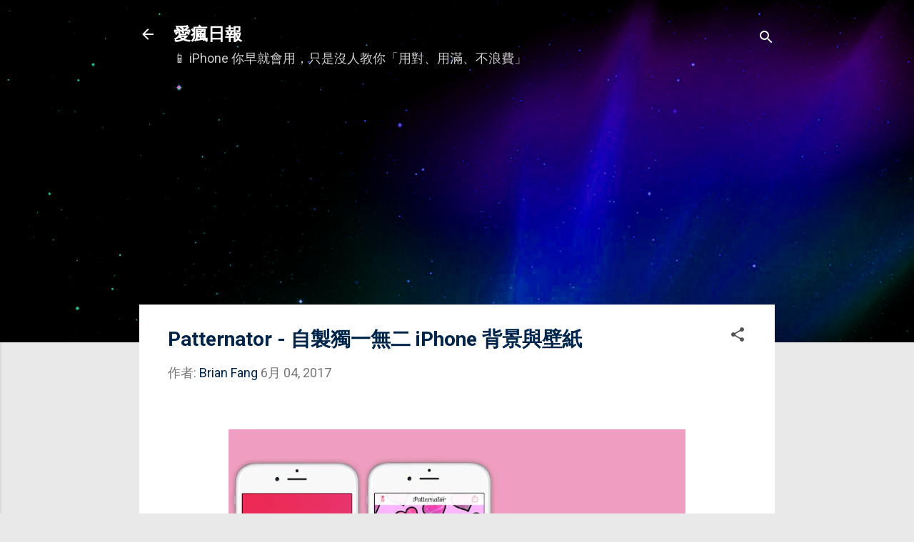

--- FILE ---
content_type: text/html; charset=UTF-8
request_url: https://www.iphonetaiwan.org/2017/06/patternator-pattern-maker-backgrounds.html
body_size: 33299
content:
<!DOCTYPE html>
<html dir='ltr' xmlns='http://www.w3.org/1999/xhtml' xmlns:b='http://www.google.com/2005/gml/b' xmlns:data='http://www.google.com/2005/gml/data' xmlns:expr='http://www.google.com/2005/gml/expr'>
<head>
<script async='async' src='https://www.googletagmanager.com/gtag/js?id=G-PZBPNR0T1N'></script>
<script>
    window.dataLayer = window.dataLayer || [];
    function gtag(){dataLayer.push(arguments);}
    gtag('js', new Date());
    gtag('config', 'G-PZBPNR0T1N');
  </script>
<link crossorigin='anonymous' href='https://pagead2.googlesyndication.com' rel='preconnect'/>
<link crossorigin='anonymous' href='https://tpc.googlesyndication.com' rel='preconnect'/>
<link href='//www.google.com' rel='dns-prefetch'/>
<script async='async' crossorigin='anonymous' src='https://pagead2.googlesyndication.com/pagead/js/adsbygoogle.js?client=ca-pub-1509147584488970'></script>
<meta content='U7koTwj-11x-pXffzLsVx1v8-vFrrNyAWB_oyCljmsY' name='google-site-verification'/>
<meta content='AE2A94BC99F97939B70566A575534F64' name='msvalidate.01'/>
<meta content='width=device-width, initial-scale=1' name='viewport'/>
<title>Patternator - 自製獨一無二 iPhone 背景與壁紙</title>
<meta content='text/html; charset=UTF-8' http-equiv='Content-Type'/>
<!-- Chrome, Firefox OS and Opera -->
<meta content='#e9e9e9' name='theme-color'/>
<!-- Windows Phone -->
<meta content='#e9e9e9' name='msapplication-navbutton-color'/>
<meta content='blogger' name='generator'/>
<link href='https://www.iphonetaiwan.org/favicon.ico' rel='icon' type='image/x-icon'/>
<link href='https://www.iphonetaiwan.org/2017/06/patternator-pattern-maker-backgrounds.html' rel='canonical'/>
<link rel="alternate" type="application/atom+xml" title="愛瘋日報 - Atom" href="https://www.iphonetaiwan.org/feeds/posts/default" />
<link rel="alternate" type="application/rss+xml" title="愛瘋日報 - RSS" href="https://www.iphonetaiwan.org/feeds/posts/default?alt=rss" />
<link rel="service.post" type="application/atom+xml" title="愛瘋日報 - Atom" href="https://www.blogger.com/feeds/1171549804567999195/posts/default" />

<link rel="alternate" type="application/atom+xml" title="愛瘋日報 - Atom" href="https://www.iphonetaiwan.org/feeds/8403101699700037806/comments/default" />
<!--Can't find substitution for tag [blog.ieCssRetrofitLinks]-->
<link href='https://blogger.googleusercontent.com/img/b/R29vZ2xl/AVvXsEhKpMsec2FhcJoIkfphgsV39h6nPynHpPNVmtXCiYhy2VHy1RxJznbLC4skHUxNnrJ9CbzjNeYAKuwUqX0N4Lnss-IDCa2qVPiUMAb6D_nGMqR8R97iRV_cSh5WHafm7EVzkiRBvYkbQeY/s640/Patternator.jpg' rel='image_src'/>
<meta content='厭倦了手機和別人用相同桌布和背景嗎？「Patternator」圖案生成器背景與壁紙 App 讓你盡情發揮創意，提供數以百萬計的炫酷貼紙，讓你在 iPhone / iPad上 設計出獨特專屬照片桌布。創造出世界最精美的圖案、背景圖、壁紙和手機鎖機畫面。' name='description'/>
<meta content='https://www.iphonetaiwan.org/2017/06/patternator-pattern-maker-backgrounds.html' property='og:url'/>
<meta content='Patternator - 自製獨一無二 iPhone 背景與壁紙' property='og:title'/>
<meta content='厭倦了手機和別人用相同桌布和背景嗎？「Patternator」圖案生成器背景與壁紙 App 讓你盡情發揮創意，提供數以百萬計的炫酷貼紙，讓你在 iPhone / iPad上 設計出獨特專屬照片桌布。創造出世界最精美的圖案、背景圖、壁紙和手機鎖機畫面。' property='og:description'/>
<meta content='https://blogger.googleusercontent.com/img/b/R29vZ2xl/AVvXsEhKpMsec2FhcJoIkfphgsV39h6nPynHpPNVmtXCiYhy2VHy1RxJznbLC4skHUxNnrJ9CbzjNeYAKuwUqX0N4Lnss-IDCa2qVPiUMAb6D_nGMqR8R97iRV_cSh5WHafm7EVzkiRBvYkbQeY/w1200-h630-p-k-no-nu/Patternator.jpg' property='og:image'/>
<meta content='愛瘋日報' property='og:site_name'/>
<meta content='zh_TW' property='og:locale'/>
<meta content='愛瘋日報' name='author'/>
<meta content='https://www.facebook.com/iPhoneNews.cc' property='article:publisher'/>
<meta content='https://www.facebook.com/iPhoneNews.cc' property='article:author'/>
<meta content='434315233289863' property='fb:app_id'/>
<meta content='156000827782530' property='fb:pages'/>
<meta content='summary_large_image' name='twitter:card'/>
<meta content='@iPhoneNewscc' name='twitter:site'/>
<meta content='article' property='og:type'/>
<style type='text/css'>@font-face{font-family:'Damion';font-style:normal;font-weight:400;font-display:swap;src:url(//fonts.gstatic.com/s/damion/v15/hv-XlzJ3KEUe_YZkZGw2EzJwV9J-.woff2)format('woff2');unicode-range:U+0100-02BA,U+02BD-02C5,U+02C7-02CC,U+02CE-02D7,U+02DD-02FF,U+0304,U+0308,U+0329,U+1D00-1DBF,U+1E00-1E9F,U+1EF2-1EFF,U+2020,U+20A0-20AB,U+20AD-20C0,U+2113,U+2C60-2C7F,U+A720-A7FF;}@font-face{font-family:'Damion';font-style:normal;font-weight:400;font-display:swap;src:url(//fonts.gstatic.com/s/damion/v15/hv-XlzJ3KEUe_YZkamw2EzJwVw.woff2)format('woff2');unicode-range:U+0000-00FF,U+0131,U+0152-0153,U+02BB-02BC,U+02C6,U+02DA,U+02DC,U+0304,U+0308,U+0329,U+2000-206F,U+20AC,U+2122,U+2191,U+2193,U+2212,U+2215,U+FEFF,U+FFFD;}@font-face{font-family:'Playfair Display';font-style:normal;font-weight:900;font-display:swap;src:url(//fonts.gstatic.com/s/playfairdisplay/v40/nuFvD-vYSZviVYUb_rj3ij__anPXJzDwcbmjWBN2PKfsunDTbtPK-F2qC0usEw.woff2)format('woff2');unicode-range:U+0301,U+0400-045F,U+0490-0491,U+04B0-04B1,U+2116;}@font-face{font-family:'Playfair Display';font-style:normal;font-weight:900;font-display:swap;src:url(//fonts.gstatic.com/s/playfairdisplay/v40/nuFvD-vYSZviVYUb_rj3ij__anPXJzDwcbmjWBN2PKfsunDYbtPK-F2qC0usEw.woff2)format('woff2');unicode-range:U+0102-0103,U+0110-0111,U+0128-0129,U+0168-0169,U+01A0-01A1,U+01AF-01B0,U+0300-0301,U+0303-0304,U+0308-0309,U+0323,U+0329,U+1EA0-1EF9,U+20AB;}@font-face{font-family:'Playfair Display';font-style:normal;font-weight:900;font-display:swap;src:url(//fonts.gstatic.com/s/playfairdisplay/v40/nuFvD-vYSZviVYUb_rj3ij__anPXJzDwcbmjWBN2PKfsunDZbtPK-F2qC0usEw.woff2)format('woff2');unicode-range:U+0100-02BA,U+02BD-02C5,U+02C7-02CC,U+02CE-02D7,U+02DD-02FF,U+0304,U+0308,U+0329,U+1D00-1DBF,U+1E00-1E9F,U+1EF2-1EFF,U+2020,U+20A0-20AB,U+20AD-20C0,U+2113,U+2C60-2C7F,U+A720-A7FF;}@font-face{font-family:'Playfair Display';font-style:normal;font-weight:900;font-display:swap;src:url(//fonts.gstatic.com/s/playfairdisplay/v40/nuFvD-vYSZviVYUb_rj3ij__anPXJzDwcbmjWBN2PKfsunDXbtPK-F2qC0s.woff2)format('woff2');unicode-range:U+0000-00FF,U+0131,U+0152-0153,U+02BB-02BC,U+02C6,U+02DA,U+02DC,U+0304,U+0308,U+0329,U+2000-206F,U+20AC,U+2122,U+2191,U+2193,U+2212,U+2215,U+FEFF,U+FFFD;}@font-face{font-family:'Roboto';font-style:italic;font-weight:300;font-stretch:100%;font-display:swap;src:url(//fonts.gstatic.com/s/roboto/v50/KFOKCnqEu92Fr1Mu53ZEC9_Vu3r1gIhOszmOClHrs6ljXfMMLt_QuAX-k3Yi128m0kN2.woff2)format('woff2');unicode-range:U+0460-052F,U+1C80-1C8A,U+20B4,U+2DE0-2DFF,U+A640-A69F,U+FE2E-FE2F;}@font-face{font-family:'Roboto';font-style:italic;font-weight:300;font-stretch:100%;font-display:swap;src:url(//fonts.gstatic.com/s/roboto/v50/KFOKCnqEu92Fr1Mu53ZEC9_Vu3r1gIhOszmOClHrs6ljXfMMLt_QuAz-k3Yi128m0kN2.woff2)format('woff2');unicode-range:U+0301,U+0400-045F,U+0490-0491,U+04B0-04B1,U+2116;}@font-face{font-family:'Roboto';font-style:italic;font-weight:300;font-stretch:100%;font-display:swap;src:url(//fonts.gstatic.com/s/roboto/v50/KFOKCnqEu92Fr1Mu53ZEC9_Vu3r1gIhOszmOClHrs6ljXfMMLt_QuAT-k3Yi128m0kN2.woff2)format('woff2');unicode-range:U+1F00-1FFF;}@font-face{font-family:'Roboto';font-style:italic;font-weight:300;font-stretch:100%;font-display:swap;src:url(//fonts.gstatic.com/s/roboto/v50/KFOKCnqEu92Fr1Mu53ZEC9_Vu3r1gIhOszmOClHrs6ljXfMMLt_QuAv-k3Yi128m0kN2.woff2)format('woff2');unicode-range:U+0370-0377,U+037A-037F,U+0384-038A,U+038C,U+038E-03A1,U+03A3-03FF;}@font-face{font-family:'Roboto';font-style:italic;font-weight:300;font-stretch:100%;font-display:swap;src:url(//fonts.gstatic.com/s/roboto/v50/KFOKCnqEu92Fr1Mu53ZEC9_Vu3r1gIhOszmOClHrs6ljXfMMLt_QuHT-k3Yi128m0kN2.woff2)format('woff2');unicode-range:U+0302-0303,U+0305,U+0307-0308,U+0310,U+0312,U+0315,U+031A,U+0326-0327,U+032C,U+032F-0330,U+0332-0333,U+0338,U+033A,U+0346,U+034D,U+0391-03A1,U+03A3-03A9,U+03B1-03C9,U+03D1,U+03D5-03D6,U+03F0-03F1,U+03F4-03F5,U+2016-2017,U+2034-2038,U+203C,U+2040,U+2043,U+2047,U+2050,U+2057,U+205F,U+2070-2071,U+2074-208E,U+2090-209C,U+20D0-20DC,U+20E1,U+20E5-20EF,U+2100-2112,U+2114-2115,U+2117-2121,U+2123-214F,U+2190,U+2192,U+2194-21AE,U+21B0-21E5,U+21F1-21F2,U+21F4-2211,U+2213-2214,U+2216-22FF,U+2308-230B,U+2310,U+2319,U+231C-2321,U+2336-237A,U+237C,U+2395,U+239B-23B7,U+23D0,U+23DC-23E1,U+2474-2475,U+25AF,U+25B3,U+25B7,U+25BD,U+25C1,U+25CA,U+25CC,U+25FB,U+266D-266F,U+27C0-27FF,U+2900-2AFF,U+2B0E-2B11,U+2B30-2B4C,U+2BFE,U+3030,U+FF5B,U+FF5D,U+1D400-1D7FF,U+1EE00-1EEFF;}@font-face{font-family:'Roboto';font-style:italic;font-weight:300;font-stretch:100%;font-display:swap;src:url(//fonts.gstatic.com/s/roboto/v50/KFOKCnqEu92Fr1Mu53ZEC9_Vu3r1gIhOszmOClHrs6ljXfMMLt_QuGb-k3Yi128m0kN2.woff2)format('woff2');unicode-range:U+0001-000C,U+000E-001F,U+007F-009F,U+20DD-20E0,U+20E2-20E4,U+2150-218F,U+2190,U+2192,U+2194-2199,U+21AF,U+21E6-21F0,U+21F3,U+2218-2219,U+2299,U+22C4-22C6,U+2300-243F,U+2440-244A,U+2460-24FF,U+25A0-27BF,U+2800-28FF,U+2921-2922,U+2981,U+29BF,U+29EB,U+2B00-2BFF,U+4DC0-4DFF,U+FFF9-FFFB,U+10140-1018E,U+10190-1019C,U+101A0,U+101D0-101FD,U+102E0-102FB,U+10E60-10E7E,U+1D2C0-1D2D3,U+1D2E0-1D37F,U+1F000-1F0FF,U+1F100-1F1AD,U+1F1E6-1F1FF,U+1F30D-1F30F,U+1F315,U+1F31C,U+1F31E,U+1F320-1F32C,U+1F336,U+1F378,U+1F37D,U+1F382,U+1F393-1F39F,U+1F3A7-1F3A8,U+1F3AC-1F3AF,U+1F3C2,U+1F3C4-1F3C6,U+1F3CA-1F3CE,U+1F3D4-1F3E0,U+1F3ED,U+1F3F1-1F3F3,U+1F3F5-1F3F7,U+1F408,U+1F415,U+1F41F,U+1F426,U+1F43F,U+1F441-1F442,U+1F444,U+1F446-1F449,U+1F44C-1F44E,U+1F453,U+1F46A,U+1F47D,U+1F4A3,U+1F4B0,U+1F4B3,U+1F4B9,U+1F4BB,U+1F4BF,U+1F4C8-1F4CB,U+1F4D6,U+1F4DA,U+1F4DF,U+1F4E3-1F4E6,U+1F4EA-1F4ED,U+1F4F7,U+1F4F9-1F4FB,U+1F4FD-1F4FE,U+1F503,U+1F507-1F50B,U+1F50D,U+1F512-1F513,U+1F53E-1F54A,U+1F54F-1F5FA,U+1F610,U+1F650-1F67F,U+1F687,U+1F68D,U+1F691,U+1F694,U+1F698,U+1F6AD,U+1F6B2,U+1F6B9-1F6BA,U+1F6BC,U+1F6C6-1F6CF,U+1F6D3-1F6D7,U+1F6E0-1F6EA,U+1F6F0-1F6F3,U+1F6F7-1F6FC,U+1F700-1F7FF,U+1F800-1F80B,U+1F810-1F847,U+1F850-1F859,U+1F860-1F887,U+1F890-1F8AD,U+1F8B0-1F8BB,U+1F8C0-1F8C1,U+1F900-1F90B,U+1F93B,U+1F946,U+1F984,U+1F996,U+1F9E9,U+1FA00-1FA6F,U+1FA70-1FA7C,U+1FA80-1FA89,U+1FA8F-1FAC6,U+1FACE-1FADC,U+1FADF-1FAE9,U+1FAF0-1FAF8,U+1FB00-1FBFF;}@font-face{font-family:'Roboto';font-style:italic;font-weight:300;font-stretch:100%;font-display:swap;src:url(//fonts.gstatic.com/s/roboto/v50/KFOKCnqEu92Fr1Mu53ZEC9_Vu3r1gIhOszmOClHrs6ljXfMMLt_QuAf-k3Yi128m0kN2.woff2)format('woff2');unicode-range:U+0102-0103,U+0110-0111,U+0128-0129,U+0168-0169,U+01A0-01A1,U+01AF-01B0,U+0300-0301,U+0303-0304,U+0308-0309,U+0323,U+0329,U+1EA0-1EF9,U+20AB;}@font-face{font-family:'Roboto';font-style:italic;font-weight:300;font-stretch:100%;font-display:swap;src:url(//fonts.gstatic.com/s/roboto/v50/KFOKCnqEu92Fr1Mu53ZEC9_Vu3r1gIhOszmOClHrs6ljXfMMLt_QuAb-k3Yi128m0kN2.woff2)format('woff2');unicode-range:U+0100-02BA,U+02BD-02C5,U+02C7-02CC,U+02CE-02D7,U+02DD-02FF,U+0304,U+0308,U+0329,U+1D00-1DBF,U+1E00-1E9F,U+1EF2-1EFF,U+2020,U+20A0-20AB,U+20AD-20C0,U+2113,U+2C60-2C7F,U+A720-A7FF;}@font-face{font-family:'Roboto';font-style:italic;font-weight:300;font-stretch:100%;font-display:swap;src:url(//fonts.gstatic.com/s/roboto/v50/KFOKCnqEu92Fr1Mu53ZEC9_Vu3r1gIhOszmOClHrs6ljXfMMLt_QuAj-k3Yi128m0g.woff2)format('woff2');unicode-range:U+0000-00FF,U+0131,U+0152-0153,U+02BB-02BC,U+02C6,U+02DA,U+02DC,U+0304,U+0308,U+0329,U+2000-206F,U+20AC,U+2122,U+2191,U+2193,U+2212,U+2215,U+FEFF,U+FFFD;}@font-face{font-family:'Roboto';font-style:normal;font-weight:400;font-stretch:100%;font-display:swap;src:url(//fonts.gstatic.com/s/roboto/v50/KFO7CnqEu92Fr1ME7kSn66aGLdTylUAMa3GUBHMdazTgWw.woff2)format('woff2');unicode-range:U+0460-052F,U+1C80-1C8A,U+20B4,U+2DE0-2DFF,U+A640-A69F,U+FE2E-FE2F;}@font-face{font-family:'Roboto';font-style:normal;font-weight:400;font-stretch:100%;font-display:swap;src:url(//fonts.gstatic.com/s/roboto/v50/KFO7CnqEu92Fr1ME7kSn66aGLdTylUAMa3iUBHMdazTgWw.woff2)format('woff2');unicode-range:U+0301,U+0400-045F,U+0490-0491,U+04B0-04B1,U+2116;}@font-face{font-family:'Roboto';font-style:normal;font-weight:400;font-stretch:100%;font-display:swap;src:url(//fonts.gstatic.com/s/roboto/v50/KFO7CnqEu92Fr1ME7kSn66aGLdTylUAMa3CUBHMdazTgWw.woff2)format('woff2');unicode-range:U+1F00-1FFF;}@font-face{font-family:'Roboto';font-style:normal;font-weight:400;font-stretch:100%;font-display:swap;src:url(//fonts.gstatic.com/s/roboto/v50/KFO7CnqEu92Fr1ME7kSn66aGLdTylUAMa3-UBHMdazTgWw.woff2)format('woff2');unicode-range:U+0370-0377,U+037A-037F,U+0384-038A,U+038C,U+038E-03A1,U+03A3-03FF;}@font-face{font-family:'Roboto';font-style:normal;font-weight:400;font-stretch:100%;font-display:swap;src:url(//fonts.gstatic.com/s/roboto/v50/KFO7CnqEu92Fr1ME7kSn66aGLdTylUAMawCUBHMdazTgWw.woff2)format('woff2');unicode-range:U+0302-0303,U+0305,U+0307-0308,U+0310,U+0312,U+0315,U+031A,U+0326-0327,U+032C,U+032F-0330,U+0332-0333,U+0338,U+033A,U+0346,U+034D,U+0391-03A1,U+03A3-03A9,U+03B1-03C9,U+03D1,U+03D5-03D6,U+03F0-03F1,U+03F4-03F5,U+2016-2017,U+2034-2038,U+203C,U+2040,U+2043,U+2047,U+2050,U+2057,U+205F,U+2070-2071,U+2074-208E,U+2090-209C,U+20D0-20DC,U+20E1,U+20E5-20EF,U+2100-2112,U+2114-2115,U+2117-2121,U+2123-214F,U+2190,U+2192,U+2194-21AE,U+21B0-21E5,U+21F1-21F2,U+21F4-2211,U+2213-2214,U+2216-22FF,U+2308-230B,U+2310,U+2319,U+231C-2321,U+2336-237A,U+237C,U+2395,U+239B-23B7,U+23D0,U+23DC-23E1,U+2474-2475,U+25AF,U+25B3,U+25B7,U+25BD,U+25C1,U+25CA,U+25CC,U+25FB,U+266D-266F,U+27C0-27FF,U+2900-2AFF,U+2B0E-2B11,U+2B30-2B4C,U+2BFE,U+3030,U+FF5B,U+FF5D,U+1D400-1D7FF,U+1EE00-1EEFF;}@font-face{font-family:'Roboto';font-style:normal;font-weight:400;font-stretch:100%;font-display:swap;src:url(//fonts.gstatic.com/s/roboto/v50/KFO7CnqEu92Fr1ME7kSn66aGLdTylUAMaxKUBHMdazTgWw.woff2)format('woff2');unicode-range:U+0001-000C,U+000E-001F,U+007F-009F,U+20DD-20E0,U+20E2-20E4,U+2150-218F,U+2190,U+2192,U+2194-2199,U+21AF,U+21E6-21F0,U+21F3,U+2218-2219,U+2299,U+22C4-22C6,U+2300-243F,U+2440-244A,U+2460-24FF,U+25A0-27BF,U+2800-28FF,U+2921-2922,U+2981,U+29BF,U+29EB,U+2B00-2BFF,U+4DC0-4DFF,U+FFF9-FFFB,U+10140-1018E,U+10190-1019C,U+101A0,U+101D0-101FD,U+102E0-102FB,U+10E60-10E7E,U+1D2C0-1D2D3,U+1D2E0-1D37F,U+1F000-1F0FF,U+1F100-1F1AD,U+1F1E6-1F1FF,U+1F30D-1F30F,U+1F315,U+1F31C,U+1F31E,U+1F320-1F32C,U+1F336,U+1F378,U+1F37D,U+1F382,U+1F393-1F39F,U+1F3A7-1F3A8,U+1F3AC-1F3AF,U+1F3C2,U+1F3C4-1F3C6,U+1F3CA-1F3CE,U+1F3D4-1F3E0,U+1F3ED,U+1F3F1-1F3F3,U+1F3F5-1F3F7,U+1F408,U+1F415,U+1F41F,U+1F426,U+1F43F,U+1F441-1F442,U+1F444,U+1F446-1F449,U+1F44C-1F44E,U+1F453,U+1F46A,U+1F47D,U+1F4A3,U+1F4B0,U+1F4B3,U+1F4B9,U+1F4BB,U+1F4BF,U+1F4C8-1F4CB,U+1F4D6,U+1F4DA,U+1F4DF,U+1F4E3-1F4E6,U+1F4EA-1F4ED,U+1F4F7,U+1F4F9-1F4FB,U+1F4FD-1F4FE,U+1F503,U+1F507-1F50B,U+1F50D,U+1F512-1F513,U+1F53E-1F54A,U+1F54F-1F5FA,U+1F610,U+1F650-1F67F,U+1F687,U+1F68D,U+1F691,U+1F694,U+1F698,U+1F6AD,U+1F6B2,U+1F6B9-1F6BA,U+1F6BC,U+1F6C6-1F6CF,U+1F6D3-1F6D7,U+1F6E0-1F6EA,U+1F6F0-1F6F3,U+1F6F7-1F6FC,U+1F700-1F7FF,U+1F800-1F80B,U+1F810-1F847,U+1F850-1F859,U+1F860-1F887,U+1F890-1F8AD,U+1F8B0-1F8BB,U+1F8C0-1F8C1,U+1F900-1F90B,U+1F93B,U+1F946,U+1F984,U+1F996,U+1F9E9,U+1FA00-1FA6F,U+1FA70-1FA7C,U+1FA80-1FA89,U+1FA8F-1FAC6,U+1FACE-1FADC,U+1FADF-1FAE9,U+1FAF0-1FAF8,U+1FB00-1FBFF;}@font-face{font-family:'Roboto';font-style:normal;font-weight:400;font-stretch:100%;font-display:swap;src:url(//fonts.gstatic.com/s/roboto/v50/KFO7CnqEu92Fr1ME7kSn66aGLdTylUAMa3OUBHMdazTgWw.woff2)format('woff2');unicode-range:U+0102-0103,U+0110-0111,U+0128-0129,U+0168-0169,U+01A0-01A1,U+01AF-01B0,U+0300-0301,U+0303-0304,U+0308-0309,U+0323,U+0329,U+1EA0-1EF9,U+20AB;}@font-face{font-family:'Roboto';font-style:normal;font-weight:400;font-stretch:100%;font-display:swap;src:url(//fonts.gstatic.com/s/roboto/v50/KFO7CnqEu92Fr1ME7kSn66aGLdTylUAMa3KUBHMdazTgWw.woff2)format('woff2');unicode-range:U+0100-02BA,U+02BD-02C5,U+02C7-02CC,U+02CE-02D7,U+02DD-02FF,U+0304,U+0308,U+0329,U+1D00-1DBF,U+1E00-1E9F,U+1EF2-1EFF,U+2020,U+20A0-20AB,U+20AD-20C0,U+2113,U+2C60-2C7F,U+A720-A7FF;}@font-face{font-family:'Roboto';font-style:normal;font-weight:400;font-stretch:100%;font-display:swap;src:url(//fonts.gstatic.com/s/roboto/v50/KFO7CnqEu92Fr1ME7kSn66aGLdTylUAMa3yUBHMdazQ.woff2)format('woff2');unicode-range:U+0000-00FF,U+0131,U+0152-0153,U+02BB-02BC,U+02C6,U+02DA,U+02DC,U+0304,U+0308,U+0329,U+2000-206F,U+20AC,U+2122,U+2191,U+2193,U+2212,U+2215,U+FEFF,U+FFFD;}@font-face{font-family:'Roboto';font-style:normal;font-weight:700;font-stretch:100%;font-display:swap;src:url(//fonts.gstatic.com/s/roboto/v50/KFO7CnqEu92Fr1ME7kSn66aGLdTylUAMa3GUBHMdazTgWw.woff2)format('woff2');unicode-range:U+0460-052F,U+1C80-1C8A,U+20B4,U+2DE0-2DFF,U+A640-A69F,U+FE2E-FE2F;}@font-face{font-family:'Roboto';font-style:normal;font-weight:700;font-stretch:100%;font-display:swap;src:url(//fonts.gstatic.com/s/roboto/v50/KFO7CnqEu92Fr1ME7kSn66aGLdTylUAMa3iUBHMdazTgWw.woff2)format('woff2');unicode-range:U+0301,U+0400-045F,U+0490-0491,U+04B0-04B1,U+2116;}@font-face{font-family:'Roboto';font-style:normal;font-weight:700;font-stretch:100%;font-display:swap;src:url(//fonts.gstatic.com/s/roboto/v50/KFO7CnqEu92Fr1ME7kSn66aGLdTylUAMa3CUBHMdazTgWw.woff2)format('woff2');unicode-range:U+1F00-1FFF;}@font-face{font-family:'Roboto';font-style:normal;font-weight:700;font-stretch:100%;font-display:swap;src:url(//fonts.gstatic.com/s/roboto/v50/KFO7CnqEu92Fr1ME7kSn66aGLdTylUAMa3-UBHMdazTgWw.woff2)format('woff2');unicode-range:U+0370-0377,U+037A-037F,U+0384-038A,U+038C,U+038E-03A1,U+03A3-03FF;}@font-face{font-family:'Roboto';font-style:normal;font-weight:700;font-stretch:100%;font-display:swap;src:url(//fonts.gstatic.com/s/roboto/v50/KFO7CnqEu92Fr1ME7kSn66aGLdTylUAMawCUBHMdazTgWw.woff2)format('woff2');unicode-range:U+0302-0303,U+0305,U+0307-0308,U+0310,U+0312,U+0315,U+031A,U+0326-0327,U+032C,U+032F-0330,U+0332-0333,U+0338,U+033A,U+0346,U+034D,U+0391-03A1,U+03A3-03A9,U+03B1-03C9,U+03D1,U+03D5-03D6,U+03F0-03F1,U+03F4-03F5,U+2016-2017,U+2034-2038,U+203C,U+2040,U+2043,U+2047,U+2050,U+2057,U+205F,U+2070-2071,U+2074-208E,U+2090-209C,U+20D0-20DC,U+20E1,U+20E5-20EF,U+2100-2112,U+2114-2115,U+2117-2121,U+2123-214F,U+2190,U+2192,U+2194-21AE,U+21B0-21E5,U+21F1-21F2,U+21F4-2211,U+2213-2214,U+2216-22FF,U+2308-230B,U+2310,U+2319,U+231C-2321,U+2336-237A,U+237C,U+2395,U+239B-23B7,U+23D0,U+23DC-23E1,U+2474-2475,U+25AF,U+25B3,U+25B7,U+25BD,U+25C1,U+25CA,U+25CC,U+25FB,U+266D-266F,U+27C0-27FF,U+2900-2AFF,U+2B0E-2B11,U+2B30-2B4C,U+2BFE,U+3030,U+FF5B,U+FF5D,U+1D400-1D7FF,U+1EE00-1EEFF;}@font-face{font-family:'Roboto';font-style:normal;font-weight:700;font-stretch:100%;font-display:swap;src:url(//fonts.gstatic.com/s/roboto/v50/KFO7CnqEu92Fr1ME7kSn66aGLdTylUAMaxKUBHMdazTgWw.woff2)format('woff2');unicode-range:U+0001-000C,U+000E-001F,U+007F-009F,U+20DD-20E0,U+20E2-20E4,U+2150-218F,U+2190,U+2192,U+2194-2199,U+21AF,U+21E6-21F0,U+21F3,U+2218-2219,U+2299,U+22C4-22C6,U+2300-243F,U+2440-244A,U+2460-24FF,U+25A0-27BF,U+2800-28FF,U+2921-2922,U+2981,U+29BF,U+29EB,U+2B00-2BFF,U+4DC0-4DFF,U+FFF9-FFFB,U+10140-1018E,U+10190-1019C,U+101A0,U+101D0-101FD,U+102E0-102FB,U+10E60-10E7E,U+1D2C0-1D2D3,U+1D2E0-1D37F,U+1F000-1F0FF,U+1F100-1F1AD,U+1F1E6-1F1FF,U+1F30D-1F30F,U+1F315,U+1F31C,U+1F31E,U+1F320-1F32C,U+1F336,U+1F378,U+1F37D,U+1F382,U+1F393-1F39F,U+1F3A7-1F3A8,U+1F3AC-1F3AF,U+1F3C2,U+1F3C4-1F3C6,U+1F3CA-1F3CE,U+1F3D4-1F3E0,U+1F3ED,U+1F3F1-1F3F3,U+1F3F5-1F3F7,U+1F408,U+1F415,U+1F41F,U+1F426,U+1F43F,U+1F441-1F442,U+1F444,U+1F446-1F449,U+1F44C-1F44E,U+1F453,U+1F46A,U+1F47D,U+1F4A3,U+1F4B0,U+1F4B3,U+1F4B9,U+1F4BB,U+1F4BF,U+1F4C8-1F4CB,U+1F4D6,U+1F4DA,U+1F4DF,U+1F4E3-1F4E6,U+1F4EA-1F4ED,U+1F4F7,U+1F4F9-1F4FB,U+1F4FD-1F4FE,U+1F503,U+1F507-1F50B,U+1F50D,U+1F512-1F513,U+1F53E-1F54A,U+1F54F-1F5FA,U+1F610,U+1F650-1F67F,U+1F687,U+1F68D,U+1F691,U+1F694,U+1F698,U+1F6AD,U+1F6B2,U+1F6B9-1F6BA,U+1F6BC,U+1F6C6-1F6CF,U+1F6D3-1F6D7,U+1F6E0-1F6EA,U+1F6F0-1F6F3,U+1F6F7-1F6FC,U+1F700-1F7FF,U+1F800-1F80B,U+1F810-1F847,U+1F850-1F859,U+1F860-1F887,U+1F890-1F8AD,U+1F8B0-1F8BB,U+1F8C0-1F8C1,U+1F900-1F90B,U+1F93B,U+1F946,U+1F984,U+1F996,U+1F9E9,U+1FA00-1FA6F,U+1FA70-1FA7C,U+1FA80-1FA89,U+1FA8F-1FAC6,U+1FACE-1FADC,U+1FADF-1FAE9,U+1FAF0-1FAF8,U+1FB00-1FBFF;}@font-face{font-family:'Roboto';font-style:normal;font-weight:700;font-stretch:100%;font-display:swap;src:url(//fonts.gstatic.com/s/roboto/v50/KFO7CnqEu92Fr1ME7kSn66aGLdTylUAMa3OUBHMdazTgWw.woff2)format('woff2');unicode-range:U+0102-0103,U+0110-0111,U+0128-0129,U+0168-0169,U+01A0-01A1,U+01AF-01B0,U+0300-0301,U+0303-0304,U+0308-0309,U+0323,U+0329,U+1EA0-1EF9,U+20AB;}@font-face{font-family:'Roboto';font-style:normal;font-weight:700;font-stretch:100%;font-display:swap;src:url(//fonts.gstatic.com/s/roboto/v50/KFO7CnqEu92Fr1ME7kSn66aGLdTylUAMa3KUBHMdazTgWw.woff2)format('woff2');unicode-range:U+0100-02BA,U+02BD-02C5,U+02C7-02CC,U+02CE-02D7,U+02DD-02FF,U+0304,U+0308,U+0329,U+1D00-1DBF,U+1E00-1E9F,U+1EF2-1EFF,U+2020,U+20A0-20AB,U+20AD-20C0,U+2113,U+2C60-2C7F,U+A720-A7FF;}@font-face{font-family:'Roboto';font-style:normal;font-weight:700;font-stretch:100%;font-display:swap;src:url(//fonts.gstatic.com/s/roboto/v50/KFO7CnqEu92Fr1ME7kSn66aGLdTylUAMa3yUBHMdazQ.woff2)format('woff2');unicode-range:U+0000-00FF,U+0131,U+0152-0153,U+02BB-02BC,U+02C6,U+02DA,U+02DC,U+0304,U+0308,U+0329,U+2000-206F,U+20AC,U+2122,U+2191,U+2193,U+2212,U+2215,U+FEFF,U+FFFD;}</style>
<style id='page-skin-1' type='text/css'><!--
/*! normalize.css v3.0.1 | MIT License | git.io/normalize */html{font-family:sans-serif;-ms-text-size-adjust:100%;-webkit-text-size-adjust:100%}body{margin:0}article,aside,details,figcaption,figure,footer,header,hgroup,main,nav,section,summary{display:block}audio,canvas,progress,video{display:inline-block;vertical-align:baseline}audio:not([controls]){display:none;height:0}[hidden],template{display:none}a{background:transparent}a:active,a:hover{outline:0}abbr[title]{border-bottom:1px dotted}b,strong{font-weight:bold}dfn{font-style:italic}h1{font-size:2em;margin:.67em 0}mark{background:#ff0;color:#000}small{font-size:80%}sub,sup{font-size:75%;line-height:0;position:relative;vertical-align:baseline}sup{top:-0.5em}sub{bottom:-0.25em}img{border:0}svg:not(:root){overflow:hidden}figure{margin:1em 40px}hr{-moz-box-sizing:content-box;box-sizing:content-box;height:0}pre{overflow:auto}code,kbd,pre,samp{font-family:monospace,monospace;font-size:1em}button,input,optgroup,select,textarea{color:inherit;font:inherit;margin:0}button{overflow:visible}button,select{text-transform:none}button,html input[type="button"],input[type="reset"],input[type="submit"]{-webkit-appearance:button;cursor:pointer}button[disabled],html input[disabled]{cursor:default}button::-moz-focus-inner,input::-moz-focus-inner{border:0;padding:0}input{line-height:normal}input[type="checkbox"],input[type="radio"]{box-sizing:border-box;padding:0}input[type="number"]::-webkit-inner-spin-button,input[type="number"]::-webkit-outer-spin-button{height:auto}input[type="search"]{-webkit-appearance:textfield;-moz-box-sizing:content-box;-webkit-box-sizing:content-box;box-sizing:content-box}input[type="search"]::-webkit-search-cancel-button,input[type="search"]::-webkit-search-decoration{-webkit-appearance:none}fieldset{border:1px solid #c0c0c0;margin:0 2px;padding:.35em .625em .75em}legend{border:0;padding:0}textarea{overflow:auto}optgroup{font-weight:bold}table{border-collapse:collapse;border-spacing:0}td,th{padding:0}
body{
overflow-wrap:break-word;
word-break:break-word;
word-wrap:break-word
}
.hidden{
display:none
}
.invisible{
visibility:hidden
}
.container::after,.float-container::after{
clear:both;
content:'';
display:table
}
.clearboth{
clear:both
}
#comments .comment .comment-actions,.subscribe-popup .FollowByEmail .follow-by-email-submit,.widget.Profile .profile-link,.widget.Profile .profile-link.visit-profile{
background:0 0;
border:0;
box-shadow:none;
color:#00254a;
cursor:pointer;
font-size:14px;
font-weight:700;
outline:0;
text-decoration:none;
width:auto
}
.dim-overlay{
background-color:rgba(0,0,0,.54);
height:100vh;
left:0;
position:fixed;
top:0;
width:100%
}
#sharing-dim-overlay{
background-color:transparent
}
input::-ms-clear{
display:none
}
.blogger-logo,.svg-icon-24.blogger-logo{
fill:#ff9800;
opacity:1
}
.loading-spinner-large{
-webkit-animation:mspin-rotate 1.568s infinite linear;
animation:mspin-rotate 1.568s infinite linear;
height:48px;
overflow:hidden;
position:absolute;
width:48px;
z-index:200
}
.loading-spinner-large>div{
-webkit-animation:mspin-revrot 5332ms infinite steps(4);
animation:mspin-revrot 5332ms infinite steps(4)
}
.loading-spinner-large>div>div{
-webkit-animation:mspin-singlecolor-large-film 1333ms infinite steps(81);
animation:mspin-singlecolor-large-film 1333ms infinite steps(81);
background-size:100%;
height:48px;
width:3888px
}
.mspin-black-large>div>div,.mspin-grey_54-large>div>div{
background-image:url(https://www.blogblog.com/indie/mspin_black_large.svg)
}
.mspin-white-large>div>div{
background-image:url(https://www.blogblog.com/indie/mspin_white_large.svg)
}
.mspin-grey_54-large{
opacity:.54
}
@-webkit-keyframes mspin-singlecolor-large-film{
from{
-webkit-transform:translateX(0);
transform:translateX(0)
}
to{
-webkit-transform:translateX(-3888px);
transform:translateX(-3888px)
}
}
@keyframes mspin-singlecolor-large-film{
from{
-webkit-transform:translateX(0);
transform:translateX(0)
}
to{
-webkit-transform:translateX(-3888px);
transform:translateX(-3888px)
}
}
@-webkit-keyframes mspin-rotate{
from{
-webkit-transform:rotate(0);
transform:rotate(0)
}
to{
-webkit-transform:rotate(360deg);
transform:rotate(360deg)
}
}
@keyframes mspin-rotate{
from{
-webkit-transform:rotate(0);
transform:rotate(0)
}
to{
-webkit-transform:rotate(360deg);
transform:rotate(360deg)
}
}
@-webkit-keyframes mspin-revrot{
from{
-webkit-transform:rotate(0);
transform:rotate(0)
}
to{
-webkit-transform:rotate(-360deg);
transform:rotate(-360deg)
}
}
@keyframes mspin-revrot{
from{
-webkit-transform:rotate(0);
transform:rotate(0)
}
to{
-webkit-transform:rotate(-360deg);
transform:rotate(-360deg)
}
}
.skip-navigation{
background-color:#fff;
box-sizing:border-box;
color:#000;
display:block;
height:0;
left:0;
line-height:50px;
overflow:hidden;
padding-top:0;
position:fixed;
text-align:center;
top:0;
-webkit-transition:box-shadow .3s,height .3s,padding-top .3s;
transition:box-shadow .3s,height .3s,padding-top .3s;
width:100%;
z-index:900
}
.skip-navigation:focus{
box-shadow:0 4px 5px 0 rgba(0,0,0,.14),0 1px 10px 0 rgba(0,0,0,.12),0 2px 4px -1px rgba(0,0,0,.2);
height:50px
}
#main{
outline:0
}
.main-heading{
position:absolute;
clip:rect(1px,1px,1px,1px);
padding:0;
border:0;
height:1px;
width:1px;
overflow:hidden
}
.Attribution{
margin-top:1em;
text-align:center
}
.Attribution .blogger img,.Attribution .blogger svg{
vertical-align:bottom
}
.Attribution .blogger img{
margin-right:.5em
}
.Attribution div{
line-height:24px;
margin-top:.5em
}
.Attribution .copyright,.Attribution .image-attribution{
font-size:.7em;
margin-top:1.5em
}
.BLOG_mobile_video_class{
display:none
}
.bg-photo{
background-attachment:scroll!important
}
body .CSS_LIGHTBOX{
z-index:900
}
.extendable .show-less,.extendable .show-more{
border-color:#00254a;
color:#00254a;
margin-top:8px
}
.extendable .show-less.hidden,.extendable .show-more.hidden{
display:none
}
.inline-ad{
display:none;
max-width:100%;
overflow:hidden
}
.adsbygoogle{
display:block
}
#cookieChoiceInfo{
bottom:0;
top:auto
}
iframe.b-hbp-video{
border:0
}
.post-body img{
max-width:100%
}
.post-body iframe{
max-width:100%
}
.post-body a[imageanchor="1"]{
display:inline-block
}
.byline{
margin-right:1em
}
.byline:last-child{
margin-right:0
}
.link-copied-dialog{
max-width:520px;
outline:0
}
.link-copied-dialog .modal-dialog-buttons{
margin-top:8px
}
.link-copied-dialog .goog-buttonset-default{
background:0 0;
border:0
}
.link-copied-dialog .goog-buttonset-default:focus{
outline:0
}
.paging-control-container{
margin-bottom:16px
}
.paging-control-container .paging-control{
display:inline-block
}
.paging-control-container .comment-range-text::after,.paging-control-container .paging-control{
color:#00254a
}
.paging-control-container .comment-range-text,.paging-control-container .paging-control{
margin-right:8px
}
.paging-control-container .comment-range-text::after,.paging-control-container .paging-control::after{
content:'\00B7';
cursor:default;
padding-left:8px;
pointer-events:none
}
.paging-control-container .comment-range-text:last-child::after,.paging-control-container .paging-control:last-child::after{
content:none
}
.byline.reactions iframe{
height:20px
}
.b-notification{
color:#000;
background-color:#fff;
border-bottom:solid 1px #000;
box-sizing:border-box;
padding:16px 32px;
text-align:center
}
.b-notification.visible{
-webkit-transition:margin-top .3s cubic-bezier(.4,0,.2,1);
transition:margin-top .3s cubic-bezier(.4,0,.2,1)
}
.b-notification.invisible{
position:absolute
}
.b-notification-close{
position:absolute;
right:8px;
top:8px
}
.no-posts-message{
line-height:40px;
text-align:center
}
@media screen and (max-width:800px){
body.item-view .post-body a[imageanchor="1"][style*="float: left;"],body.item-view .post-body a[imageanchor="1"][style*="float: right;"]{
float:none!important;
clear:none!important
}
body.item-view .post-body a[imageanchor="1"] img{
display:block;
height:auto;
margin:0 auto
}
body.item-view .post-body>.separator:first-child>a[imageanchor="1"]:first-child{
margin-top:20px
}
.post-body a[imageanchor]{
display:block
}
body.item-view .post-body a[imageanchor="1"]{
margin-left:0!important;
margin-right:0!important
}
body.item-view .post-body a[imageanchor="1"]+a[imageanchor="1"]{
margin-top:16px
}
}
.item-control{
display:none
}
#comments{
border-top:1px dashed rgba(0,0,0,.54);
margin-top:20px;
padding:20px
}
#comments .comment-thread ol{
margin:0;
padding-left:0;
padding-left:0
}
#comments .comment .comment-replybox-single,#comments .comment-thread .comment-replies{
margin-left:60px
}
#comments .comment-thread .thread-count{
display:none
}
#comments .comment{
list-style-type:none;
padding:0 0 30px;
position:relative
}
#comments .comment .comment{
padding-bottom:8px
}
.comment .avatar-image-container{
position:absolute
}
.comment .avatar-image-container img{
border-radius:50%
}
.avatar-image-container svg,.comment .avatar-image-container .avatar-icon{
border-radius:50%;
border:solid 1px #545454;
box-sizing:border-box;
fill:#545454;
height:35px;
margin:0;
padding:7px;
width:35px
}
.comment .comment-block{
margin-top:10px;
margin-left:60px;
padding-bottom:0
}
#comments .comment-author-header-wrapper{
margin-left:40px
}
#comments .comment .thread-expanded .comment-block{
padding-bottom:20px
}
#comments .comment .comment-header .user,#comments .comment .comment-header .user a{
color:#00254a;
font-style:normal;
font-weight:700
}
#comments .comment .comment-actions{
bottom:0;
margin-bottom:15px;
position:absolute
}
#comments .comment .comment-actions>*{
margin-right:8px
}
#comments .comment .comment-header .datetime{
bottom:0;
color:rgba(0,37,74,.54);
display:inline-block;
font-size:13px;
font-style:italic;
margin-left:8px
}
#comments .comment .comment-footer .comment-timestamp a,#comments .comment .comment-header .datetime a{
color:rgba(0,37,74,.54)
}
#comments .comment .comment-content,.comment .comment-body{
margin-top:12px;
word-break:break-word
}
.comment-body{
margin-bottom:12px
}
#comments.embed[data-num-comments="0"]{
border:0;
margin-top:0;
padding-top:0
}
#comments.embed[data-num-comments="0"] #comment-post-message,#comments.embed[data-num-comments="0"] div.comment-form>p,#comments.embed[data-num-comments="0"] p.comment-footer{
display:none
}
#comment-editor-src{
display:none
}
.comments .comments-content .loadmore.loaded{
max-height:0;
opacity:0;
overflow:hidden
}
.extendable .remaining-items{
height:0;
overflow:hidden;
-webkit-transition:height .3s cubic-bezier(.4,0,.2,1);
transition:height .3s cubic-bezier(.4,0,.2,1)
}
.extendable .remaining-items.expanded{
height:auto
}
.svg-icon-24,.svg-icon-24-button{
cursor:pointer;
height:24px;
width:24px;
min-width:24px
}
.touch-icon{
margin:-12px;
padding:12px
}
.touch-icon:active,.touch-icon:focus{
background-color:rgba(153,153,153,.4);
border-radius:50%
}
svg:not(:root).touch-icon{
overflow:visible
}
html[dir=rtl] .rtl-reversible-icon{
-webkit-transform:scaleX(-1);
-ms-transform:scaleX(-1);
transform:scaleX(-1)
}
.svg-icon-24-button,.touch-icon-button{
background:0 0;
border:0;
margin:0;
outline:0;
padding:0
}
.touch-icon-button .touch-icon:active,.touch-icon-button .touch-icon:focus{
background-color:transparent
}
.touch-icon-button:active .touch-icon,.touch-icon-button:focus .touch-icon{
background-color:rgba(153,153,153,.4);
border-radius:50%
}
.Profile .default-avatar-wrapper .avatar-icon{
border-radius:50%;
border:solid 1px #545454;
box-sizing:border-box;
fill:#545454;
margin:0
}
.Profile .individual .default-avatar-wrapper .avatar-icon{
padding:25px
}
.Profile .individual .avatar-icon,.Profile .individual .profile-img{
height:120px;
width:120px
}
.Profile .team .default-avatar-wrapper .avatar-icon{
padding:8px
}
.Profile .team .avatar-icon,.Profile .team .default-avatar-wrapper,.Profile .team .profile-img{
height:40px;
width:40px
}
.snippet-container{
margin:0;
position:relative;
overflow:hidden
}
.snippet-fade{
bottom:0;
box-sizing:border-box;
position:absolute;
width:96px
}
.snippet-fade{
right:0
}
.snippet-fade:after{
content:'\2026'
}
.snippet-fade:after{
float:right
}
.post-bottom{
-webkit-box-align:center;
-webkit-align-items:center;
-ms-flex-align:center;
align-items:center;
display:-webkit-box;
display:-webkit-flex;
display:-ms-flexbox;
display:flex;
-webkit-flex-wrap:wrap;
-ms-flex-wrap:wrap;
flex-wrap:wrap
}
.post-footer{
-webkit-box-flex:1;
-webkit-flex:1 1 auto;
-ms-flex:1 1 auto;
flex:1 1 auto;
-webkit-flex-wrap:wrap;
-ms-flex-wrap:wrap;
flex-wrap:wrap;
-webkit-box-ordinal-group:2;
-webkit-order:1;
-ms-flex-order:1;
order:1
}
.post-footer>*{
-webkit-box-flex:0;
-webkit-flex:0 1 auto;
-ms-flex:0 1 auto;
flex:0 1 auto
}
.post-footer .byline:last-child{
margin-right:1em
}
.jump-link{
-webkit-box-flex:0;
-webkit-flex:0 0 auto;
-ms-flex:0 0 auto;
flex:0 0 auto;
-webkit-box-ordinal-group:3;
-webkit-order:2;
-ms-flex-order:2;
order:2
}
.centered-top-container.sticky{
left:0;
position:fixed;
right:0;
top:0;
width:auto;
z-index:50;
-webkit-transition-property:opacity,-webkit-transform;
transition-property:opacity,-webkit-transform;
transition-property:transform,opacity;
transition-property:transform,opacity,-webkit-transform;
-webkit-transition-duration:.2s;
transition-duration:.2s;
-webkit-transition-timing-function:cubic-bezier(.4,0,.2,1);
transition-timing-function:cubic-bezier(.4,0,.2,1)
}
.centered-top-placeholder{
display:none
}
.collapsed-header .centered-top-placeholder{
display:block
}
.centered-top-container .Header .replaced h1,.centered-top-placeholder .Header .replaced h1{
display:none
}
.centered-top-container.sticky .Header .replaced h1{
display:block
}
.centered-top-container.sticky .Header .header-widget{
background:0 0
}
.centered-top-container.sticky .Header .header-image-wrapper{
display:none
}
.centered-top-container img,.centered-top-placeholder img{
max-width:100%
}
.collapsible{
-webkit-transition:height .3s cubic-bezier(.4,0,.2,1);
transition:height .3s cubic-bezier(.4,0,.2,1)
}
.collapsible,.collapsible>summary{
display:block;
overflow:hidden
}
.collapsible>:not(summary){
display:none
}
.collapsible[open]>:not(summary){
display:block
}
.collapsible:focus,.collapsible>summary:focus{
outline:0
}
.collapsible>summary{
cursor:pointer;
display:block;
padding:0
}
.collapsible:focus>summary,.collapsible>summary:focus{
background-color:transparent
}
.collapsible>summary::-webkit-details-marker{
display:none
}
.collapsible-title{
-webkit-box-align:center;
-webkit-align-items:center;
-ms-flex-align:center;
align-items:center;
display:-webkit-box;
display:-webkit-flex;
display:-ms-flexbox;
display:flex
}
.collapsible-title .title{
-webkit-box-flex:1;
-webkit-flex:1 1 auto;
-ms-flex:1 1 auto;
flex:1 1 auto;
-webkit-box-ordinal-group:1;
-webkit-order:0;
-ms-flex-order:0;
order:0;
overflow:hidden;
text-overflow:ellipsis;
white-space:nowrap
}
.collapsible-title .chevron-down,.collapsible[open] .collapsible-title .chevron-up{
display:block
}
.collapsible-title .chevron-up,.collapsible[open] .collapsible-title .chevron-down{
display:none
}
.flat-button{
cursor:pointer;
display:inline-block;
font-weight:700;
border-radius:2px;
padding:8px;
margin:-8px
}
.flat-icon-button{
background:0 0;
border:0;
margin:0;
outline:0;
padding:0;
margin:-12px;
padding:12px;
cursor:pointer;
box-sizing:content-box;
display:inline-block;
line-height:0
}
.flat-icon-button,.flat-icon-button .splash-wrapper{
border-radius:50%
}
.flat-icon-button .splash.animate{
-webkit-animation-duration:.3s;
animation-duration:.3s
}
.overflowable-container{
max-height:49.6px;
overflow:hidden;
position:relative
}
.overflow-button{
cursor:pointer
}
#overflowable-dim-overlay{
background:0 0
}
.overflow-popup{
box-shadow:0 2px 2px 0 rgba(0,0,0,.14),0 3px 1px -2px rgba(0,0,0,.2),0 1px 5px 0 rgba(0,0,0,.12);
background-color:#ffffff;
left:0;
max-width:calc(100% - 32px);
position:absolute;
top:0;
visibility:hidden;
z-index:101
}
.overflow-popup ul{
list-style:none
}
.overflow-popup .tabs li,.overflow-popup li{
display:block;
height:auto
}
.overflow-popup .tabs li{
padding-left:0;
padding-right:0
}
.overflow-button.hidden,.overflow-popup .tabs li.hidden,.overflow-popup li.hidden{
display:none
}
.pill-button{
background:0 0;
border:1px solid;
border-radius:12px;
cursor:pointer;
display:inline-block;
padding:4px 16px;
text-transform:uppercase
}
.ripple{
position:relative
}
.ripple>*{
z-index:1
}
.splash-wrapper{
bottom:0;
left:0;
overflow:hidden;
pointer-events:none;
position:absolute;
right:0;
top:0;
z-index:0
}
.splash{
background:#ccc;
border-radius:100%;
display:block;
opacity:.6;
position:absolute;
-webkit-transform:scale(0);
-ms-transform:scale(0);
transform:scale(0)
}
.splash.animate{
-webkit-animation:ripple-effect .4s linear;
animation:ripple-effect .4s linear
}
@-webkit-keyframes ripple-effect{
100%{
opacity:0;
-webkit-transform:scale(2.5);
transform:scale(2.5)
}
}
@keyframes ripple-effect{
100%{
opacity:0;
-webkit-transform:scale(2.5);
transform:scale(2.5)
}
}
.search{
display:-webkit-box;
display:-webkit-flex;
display:-ms-flexbox;
display:flex;
line-height:24px;
width:24px
}
.search.focused{
width:100%
}
.search.focused .section{
width:100%
}
.search form{
z-index:101
}
.search h3{
display:none
}
.search form{
display:-webkit-box;
display:-webkit-flex;
display:-ms-flexbox;
display:flex;
-webkit-box-flex:1;
-webkit-flex:1 0 0;
-ms-flex:1 0 0px;
flex:1 0 0;
border-bottom:solid 1px transparent;
padding-bottom:8px
}
.search form>*{
display:none
}
.search.focused form>*{
display:block
}
.search .search-input label{
display:none
}
.centered-top-placeholder.cloned .search form{
z-index:30
}
.search.focused form{
border-color:#ffffff;
position:relative;
width:auto
}
.collapsed-header .centered-top-container .search.focused form{
border-bottom-color:transparent
}
.search-expand{
-webkit-box-flex:0;
-webkit-flex:0 0 auto;
-ms-flex:0 0 auto;
flex:0 0 auto
}
.search-expand-text{
display:none
}
.search-close{
display:inline;
vertical-align:middle
}
.search-input{
-webkit-box-flex:1;
-webkit-flex:1 0 1px;
-ms-flex:1 0 1px;
flex:1 0 1px
}
.search-input input{
background:0 0;
border:0;
box-sizing:border-box;
color:#ffffff;
display:inline-block;
outline:0;
width:calc(100% - 48px)
}
.search-input input.no-cursor{
color:transparent;
text-shadow:0 0 0 #ffffff
}
.collapsed-header .centered-top-container .search-action,.collapsed-header .centered-top-container .search-input input{
color:#00254a
}
.collapsed-header .centered-top-container .search-input input.no-cursor{
color:transparent;
text-shadow:0 0 0 #00254a
}
.collapsed-header .centered-top-container .search-input input.no-cursor:focus,.search-input input.no-cursor:focus{
outline:0
}
.search-focused>*{
visibility:hidden
}
.search-focused .search,.search-focused .search-icon{
visibility:visible
}
.search.focused .search-action{
display:block
}
.search.focused .search-action:disabled{
opacity:.3
}
.widget.Sharing .sharing-button{
display:none
}
.widget.Sharing .sharing-buttons li{
padding:0
}
.widget.Sharing .sharing-buttons li span{
display:none
}
.post-share-buttons{
position:relative
}
.centered-bottom .share-buttons .svg-icon-24,.share-buttons .svg-icon-24{
fill:#212121
}
.sharing-open.touch-icon-button:active .touch-icon,.sharing-open.touch-icon-button:focus .touch-icon{
background-color:transparent
}
.share-buttons{
background-color:#ffffff;
border-radius:2px;
box-shadow:0 2px 2px 0 rgba(0,0,0,.14),0 3px 1px -2px rgba(0,0,0,.2),0 1px 5px 0 rgba(0,0,0,.12);
color:#212121;
list-style:none;
margin:0;
padding:8px 0;
position:absolute;
top:-11px;
min-width:200px;
z-index:101
}
.share-buttons.hidden{
display:none
}
.sharing-button{
background:0 0;
border:0;
margin:0;
outline:0;
padding:0;
cursor:pointer
}
.share-buttons li{
margin:0;
height:48px
}
.share-buttons li:last-child{
margin-bottom:0
}
.share-buttons li .sharing-platform-button{
box-sizing:border-box;
cursor:pointer;
display:block;
height:100%;
margin-bottom:0;
padding:0 16px;
position:relative;
width:100%
}
.share-buttons li .sharing-platform-button:focus,.share-buttons li .sharing-platform-button:hover{
background-color:rgba(128,128,128,.1);
outline:0
}
.share-buttons li svg[class*=" sharing-"],.share-buttons li svg[class^=sharing-]{
position:absolute;
top:10px
}
.share-buttons li span.sharing-platform-button{
position:relative;
top:0
}
.share-buttons li .platform-sharing-text{
display:block;
font-size:16px;
line-height:48px;
white-space:nowrap
}
.share-buttons li .platform-sharing-text{
margin-left:56px
}
.sidebar-container{
background-color:#ffffff;
max-width:340px;
overflow-y:auto;
-webkit-transition-property:-webkit-transform;
transition-property:-webkit-transform;
transition-property:transform;
transition-property:transform,-webkit-transform;
-webkit-transition-duration:.3s;
transition-duration:.3s;
-webkit-transition-timing-function:cubic-bezier(0,0,.2,1);
transition-timing-function:cubic-bezier(0,0,.2,1);
width:340px;
z-index:101;
-webkit-overflow-scrolling:touch
}
.sidebar-container .navigation{
line-height:0;
padding:16px
}
.sidebar-container .sidebar-back{
cursor:pointer
}
.sidebar-container .widget{
background:0 0;
margin:0 16px;
padding:16px 0
}
.sidebar-container .widget .title{
color:#000000;
margin:0
}
.sidebar-container .widget ul{
list-style:none;
margin:0;
padding:0
}
.sidebar-container .widget ul ul{
margin-left:1em
}
.sidebar-container .widget li{
font-size:16px;
line-height:normal
}
.sidebar-container .widget+.widget{
border-top:1px dashed #c5c5c5
}
.BlogArchive li{
margin:16px 0
}
.BlogArchive li:last-child{
margin-bottom:0
}
.Label li a{
display:inline-block
}
.BlogArchive .post-count,.Label .label-count{
float:right;
margin-left:.25em
}
.BlogArchive .post-count::before,.Label .label-count::before{
content:'('
}
.BlogArchive .post-count::after,.Label .label-count::after{
content:')'
}
.widget.Translate .skiptranslate>div{
display:block!important
}
.widget.Profile .profile-link{
display:-webkit-box;
display:-webkit-flex;
display:-ms-flexbox;
display:flex
}
.widget.Profile .team-member .default-avatar-wrapper,.widget.Profile .team-member .profile-img{
-webkit-box-flex:0;
-webkit-flex:0 0 auto;
-ms-flex:0 0 auto;
flex:0 0 auto;
margin-right:1em
}
.widget.Profile .individual .profile-link{
-webkit-box-orient:vertical;
-webkit-box-direction:normal;
-webkit-flex-direction:column;
-ms-flex-direction:column;
flex-direction:column
}
.widget.Profile .team .profile-link .profile-name{
-webkit-align-self:center;
-ms-flex-item-align:center;
-ms-grid-row-align:center;
align-self:center;
display:block;
-webkit-box-flex:1;
-webkit-flex:1 1 auto;
-ms-flex:1 1 auto;
flex:1 1 auto
}
.dim-overlay{
background-color:rgba(0,0,0,.54);
z-index:100
}
body.sidebar-visible{
overflow-y:hidden
}
@media screen and (max-width:1495px){
.sidebar-container{
bottom:0;
position:fixed;
top:0;
left:0;
right:auto
}
.sidebar-container.sidebar-invisible{
-webkit-transition-timing-function:cubic-bezier(.4,0,.6,1);
transition-timing-function:cubic-bezier(.4,0,.6,1);
-webkit-transform:translateX(-340px);
-ms-transform:translateX(-340px);
transform:translateX(-340px)
}
}
@media screen and (min-width:1496px){
.sidebar-container{
position:absolute;
top:0;
left:0;
right:auto
}
.sidebar-container .navigation{
display:none
}
}
.dialog{
box-shadow:0 2px 2px 0 rgba(0,0,0,.14),0 3px 1px -2px rgba(0,0,0,.2),0 1px 5px 0 rgba(0,0,0,.12);
background:#ffffff;
box-sizing:border-box;
color:#5c5c5c;
padding:30px;
position:fixed;
text-align:center;
width:calc(100% - 24px);
z-index:101
}
.dialog input[type=email],.dialog input[type=text]{
background-color:transparent;
border:0;
border-bottom:solid 1px rgba(92,92,92,.12);
color:#5c5c5c;
display:block;
font-family:Roboto, sans-serif;
font-size:16px;
line-height:24px;
margin:auto;
padding-bottom:7px;
outline:0;
text-align:center;
width:100%
}
.dialog input[type=email]::-webkit-input-placeholder,.dialog input[type=text]::-webkit-input-placeholder{
color:#5c5c5c
}
.dialog input[type=email]::-moz-placeholder,.dialog input[type=text]::-moz-placeholder{
color:#5c5c5c
}
.dialog input[type=email]:-ms-input-placeholder,.dialog input[type=text]:-ms-input-placeholder{
color:#5c5c5c
}
.dialog input[type=email]::placeholder,.dialog input[type=text]::placeholder{
color:#5c5c5c
}
.dialog input[type=email]:focus,.dialog input[type=text]:focus{
border-bottom:solid 2px #00254a;
padding-bottom:6px
}
.dialog input.no-cursor{
color:transparent;
text-shadow:0 0 0 #5c5c5c
}
.dialog input.no-cursor:focus{
outline:0
}
.dialog input.no-cursor:focus{
outline:0
}
.dialog input[type=submit]{
font-family:Roboto, sans-serif
}
.dialog .goog-buttonset-default{
color:#00254a
}
.subscribe-popup{
max-width:364px
}
.subscribe-popup h3{
color:#00254a;
font-size:1.8em;
margin-top:0
}
.subscribe-popup .FollowByEmail h3{
display:none
}
.subscribe-popup .FollowByEmail .follow-by-email-submit{
color:#00254a;
display:inline-block;
margin:0 auto;
margin-top:24px;
width:auto;
white-space:normal
}
.subscribe-popup .FollowByEmail .follow-by-email-submit:disabled{
cursor:default;
opacity:.3
}
@media (max-width:800px){
.blog-name div.widget.Subscribe{
margin-bottom:16px
}
body.item-view .blog-name div.widget.Subscribe{
margin:8px auto 16px auto;
width:100%
}
}
.tabs{
list-style:none
}
.tabs li{
display:inline-block
}
.tabs li a{
cursor:pointer;
display:inline-block;
font-weight:700;
padding:12px 8px
}
.tabs .selected{
border-bottom:4px solid #ffffff
}
.tabs .selected a{
color:#ffffff
}
body#layout .bg-photo,body#layout .bg-photo-overlay{
display:none
}
body#layout .page_body{
padding:0;
position:relative;
top:0
}
body#layout .page{
display:inline-block;
left:inherit;
position:relative;
vertical-align:top;
width:540px
}
body#layout .centered{
max-width:954px
}
body#layout .navigation{
display:none
}
body#layout .sidebar-container{
display:inline-block;
width:40%
}
body#layout .hamburger-menu,body#layout .search{
display:none
}
.centered-top-container .svg-icon-24,body.collapsed-header .centered-top-placeholder .svg-icon-24{
fill:#ffffff
}
.sidebar-container .svg-icon-24{
fill:#545454
}
.centered-bottom .svg-icon-24,body.collapsed-header .centered-top-container .svg-icon-24{
fill:#545454
}
.centered-bottom .share-buttons .svg-icon-24,.share-buttons .svg-icon-24{
fill:#212121
}
body{
background-color:#e9e9e9;
color:#5c5c5c;
font:normal normal 18px Roboto, sans-serif;
margin:0;
min-height:100vh
}
img{
max-width:100%
}
h2{
color:$(text-color: #000000);
font-size:26px
}
h3{
color:$(text-color: #000000);
font-size:24px
}
a{
text-decoration:none;
color:#00254a
}
a:visited{
color:#00254a
}
a:hover{
color:#2196f3
}
blockquote{
color:#000000;
font:italic 300 17px Roboto, sans-serif;
font-size:20px;
text-align:center
}
.pill-button{
font-size:12px
}
.bg-photo-container{
height:480px;
overflow:hidden;
position:absolute;
width:100%;
z-index:1
}
.bg-photo{
background:#e9e9e9 url(https://blogger.googleusercontent.com/img/b/R29vZ2xl/AVvXsEiLBJQF75j9NAbv88K3ag0-_gAwLcMUeDBGMt3eRmaHIFoop6jYy9nSRHhqIcpRCFqPTFLq4CbXnpk4RVu7AaFygWB3AFEPhgs2AETYY0h2D4PWsRqe6IKcesNEIToGcy_-LWd6cUVSImmAsRW-lAvmE73SBvKnvHRwsSVLCgCzA9wjDE2CeAhK-UC9Gv0/s16000/8888.jpg) no-repeat scroll top center / (http://www.offset.com/photos/394244) */;;
background-attachment:scroll;
background-size:cover;
-webkit-filter:blur(0px);
filter:blur(0px);
height:calc(100% + 2 * 0px);
left:0px;
position:absolute;
top:0px;
width:calc(100% + 2 * 0px)
}
.bg-photo-overlay{
background:rgba(0,0,0,.26);
background-size:cover;
height:480px;
position:absolute;
width:100%;
z-index:2
}
.hamburger-menu{
float:left;
margin-top:0
}
.sticky .hamburger-menu{
float:none;
position:absolute
}
.search{
border-bottom:solid 1px rgba(255, 255, 255, 0);
float:right;
position:relative;
-webkit-transition-property:width;
transition-property:width;
-webkit-transition-duration:.5s;
transition-duration:.5s;
-webkit-transition-timing-function:cubic-bezier(.4,0,.2,1);
transition-timing-function:cubic-bezier(.4,0,.2,1);
z-index:101
}
.search .dim-overlay{
background-color:transparent
}
.search form{
height:36px;
-webkit-transition-property:border-color;
transition-property:border-color;
-webkit-transition-delay:.5s;
transition-delay:.5s;
-webkit-transition-duration:.2s;
transition-duration:.2s;
-webkit-transition-timing-function:cubic-bezier(.4,0,.2,1);
transition-timing-function:cubic-bezier(.4,0,.2,1)
}
.search.focused{
width:calc(100% - 48px)
}
.search.focused form{
display:-webkit-box;
display:-webkit-flex;
display:-ms-flexbox;
display:flex;
-webkit-box-flex:1;
-webkit-flex:1 0 1px;
-ms-flex:1 0 1px;
flex:1 0 1px;
border-color:#ffffff;
margin-left:-24px;
padding-left:36px;
position:relative;
width:auto
}
.item-view .search,.sticky .search{
right:0;
float:none;
margin-left:0;
position:absolute
}
.item-view .search.focused,.sticky .search.focused{
width:calc(100% - 50px)
}
.item-view .search.focused form,.sticky .search.focused form{
border-bottom-color:#212121
}
.centered-top-placeholder.cloned .search form{
z-index:30
}
.search_button{
-webkit-box-flex:0;
-webkit-flex:0 0 24px;
-ms-flex:0 0 24px;
flex:0 0 24px;
-webkit-box-orient:vertical;
-webkit-box-direction:normal;
-webkit-flex-direction:column;
-ms-flex-direction:column;
flex-direction:column
}
.search_button svg{
margin-top:0
}
.search-input{
height:48px
}
.search-input input{
display:block;
color:#ffffff;
font:16px Roboto, sans-serif;
height:48px;
line-height:48px;
padding:0;
width:100%
}
.search-input input::-webkit-input-placeholder{
color:#ffffff;
opacity:.3
}
.search-input input::-moz-placeholder{
color:#ffffff;
opacity:.3
}
.search-input input:-ms-input-placeholder{
color:#ffffff;
opacity:.3
}
.search-input input::placeholder{
color:#ffffff;
opacity:.3
}
.search-action{
background:0 0;
border:0;
color:#ffffff;
cursor:pointer;
display:none;
height:48px;
margin-top:0
}
.sticky .search-action{
color:#212121
}
.search.focused .search-action{
display:block
}
.search.focused .search-action:disabled{
opacity:.3
}
.page_body{
position:relative;
z-index:20
}
.page_body .widget{
margin-bottom:16px
}
.page_body .centered{
box-sizing:border-box;
display:-webkit-box;
display:-webkit-flex;
display:-ms-flexbox;
display:flex;
-webkit-box-orient:vertical;
-webkit-box-direction:normal;
-webkit-flex-direction:column;
-ms-flex-direction:column;
flex-direction:column;
margin:0 auto;
max-width:922px;
min-height:100vh;
padding:24px 0
}
.page_body .centered>*{
-webkit-box-flex:0;
-webkit-flex:0 0 auto;
-ms-flex:0 0 auto;
flex:0 0 auto
}
.page_body .centered>#footer{
margin-top:auto
}
.blog-name{
margin:24px 0 16px 0
}
.item-view .blog-name,.sticky .blog-name{
box-sizing:border-box;
margin-left:36px;
min-height:48px;
opacity:1;
padding-top:12px
}
.blog-name .subscribe-section-container{
margin-bottom:32px;
text-align:center;
-webkit-transition-property:opacity;
transition-property:opacity;
-webkit-transition-duration:.5s;
transition-duration:.5s
}
.item-view .blog-name .subscribe-section-container,.sticky .blog-name .subscribe-section-container{
margin:0 0 8px 0
}
.blog-name .PageList{
margin-top:16px;
padding-top:8px;
text-align:center
}
.blog-name .PageList .overflowable-contents{
width:100%
}
.blog-name .PageList h3.title{
color:#ffffff;
margin:8px auto;
text-align:center;
width:100%
}
.centered-top-container .blog-name{
-webkit-transition-property:opacity;
transition-property:opacity;
-webkit-transition-duration:.5s;
transition-duration:.5s
}
.item-view .return_link{
margin-bottom:12px;
margin-top:12px;
position:absolute
}
.item-view .blog-name{
display:-webkit-box;
display:-webkit-flex;
display:-ms-flexbox;
display:flex;
-webkit-flex-wrap:wrap;
-ms-flex-wrap:wrap;
flex-wrap:wrap;
margin:0 48px 27px 48px
}
.item-view .subscribe-section-container{
-webkit-box-flex:0;
-webkit-flex:0 0 auto;
-ms-flex:0 0 auto;
flex:0 0 auto
}
.item-view #header,.item-view .Header{
margin-bottom:5px;
margin-right:15px
}
.item-view .sticky .Header{
margin-bottom:0
}
.item-view .Header p{
margin:10px 0 0 0;
text-align:left
}
.item-view .post-share-buttons-bottom{
margin-right:16px
}
.sticky{
background:#ffffff;
box-shadow:0 0 20px 0 rgba(0,0,0,.7);
box-sizing:border-box;
margin-left:0
}
.sticky #header{
margin-bottom:8px;
margin-right:8px
}
.sticky .centered-top{
margin:4px auto;
max-width:890px;
min-height:48px
}
.sticky .blog-name{
display:-webkit-box;
display:-webkit-flex;
display:-ms-flexbox;
display:flex;
margin:0 48px
}
.sticky .blog-name #header{
-webkit-box-flex:0;
-webkit-flex:0 1 auto;
-ms-flex:0 1 auto;
flex:0 1 auto;
-webkit-box-ordinal-group:2;
-webkit-order:1;
-ms-flex-order:1;
order:1;
overflow:hidden
}
.sticky .blog-name .subscribe-section-container{
-webkit-box-flex:0;
-webkit-flex:0 0 auto;
-ms-flex:0 0 auto;
flex:0 0 auto;
-webkit-box-ordinal-group:3;
-webkit-order:2;
-ms-flex-order:2;
order:2
}
.sticky .Header h1{
overflow:hidden;
text-overflow:ellipsis;
white-space:nowrap;
margin-right:-10px;
margin-bottom:-10px;
padding-right:10px;
padding-bottom:10px
}
.sticky .Header p{
display:none
}
.sticky .PageList{
display:none
}
.search-focused>*{
visibility:visible
}
.search-focused .hamburger-menu{
visibility:visible
}
.item-view .search-focused .blog-name,.sticky .search-focused .blog-name{
opacity:0
}
.centered-bottom,.centered-top-container,.centered-top-placeholder{
padding:0 16px
}
.centered-top{
position:relative
}
.item-view .centered-top.search-focused .subscribe-section-container,.sticky .centered-top.search-focused .subscribe-section-container{
opacity:0
}
.page_body.has-vertical-ads .centered .centered-bottom{
display:inline-block;
width:calc(100% - 176px)
}
.Header h1{
color:#ffffff;
font:normal bold 72px Roboto, sans-serif;
line-height:normal;
margin:0 0 13px 0;
text-align:center;
width:100%
}
.Header h1 a,.Header h1 a:hover,.Header h1 a:visited{
color:#ffffff
}
.item-view .Header h1,.sticky .Header h1{
font-size:24px;
line-height:24px;
margin:0;
text-align:left
}
.sticky .Header h1{
color:#212121
}
.sticky .Header h1 a,.sticky .Header h1 a:hover,.sticky .Header h1 a:visited{
color:#212121
}
.Header p{
color:#ffffff;
margin:0 0 13px 0;
opacity:.8;
text-align:center
}
.widget .title{
line-height:28px
}
.BlogArchive li{
font-size:16px
}
.BlogArchive .post-count{
color:#212121
}
#page_body .FeaturedPost,.Blog .blog-posts .post-outer-container{
background:#ffffff;
min-height:40px;
padding:30px 40px;
width:auto
}
.Blog .blog-posts .post-outer-container:last-child{
margin-bottom:0
}
.Blog .blog-posts .post-outer-container .post-outer{
border:0;
position:relative;
padding-bottom:.25em
}
.post-outer-container{
margin-bottom:16px
}
.post:first-child{
margin-top:0
}
.post .thumb{
float:left;
height:20%;
width:20%
}
.post-share-buttons-bottom,.post-share-buttons-top{
float:right
}
.post-share-buttons-bottom{
margin-right:24px
}
.post-footer,.post-header{
clear:left;
color:rgba(0,0,0,0.537);
margin:0;
width:inherit
}
.blog-pager{
text-align:center
}
.blog-pager a{
color:#2196f3
}
.blog-pager a:visited{
color:#2196f3
}
.blog-pager a:hover{
color:#2196f3
}
.post-title{
font:normal bold 28px Roboto, sans-serif;
float:left;
margin:0 0 8px 0;
max-width:calc(100% - 48px)
}
.post-title a{
font:normal bold 28px Roboto, sans-serif
}
.post-title,.post-title a,.post-title a:hover,.post-title a:visited{
color:#00254a
}
.post-body{
color:#212121;
font:normal normal 18px Roboto, sans-serif;
line-height:1.8em;
margin:1.5em 0 2em 0;
display:block
}
.post-body img{
height:inherit
}
.post-body .snippet-thumbnail{
float:left;
margin:0;
margin-right:2em;
max-height:128px;
max-width:128px
}
.post-body .snippet-thumbnail img{
max-width:100%
}
.main .FeaturedPost .widget-content{
border:0;
position:relative;
padding-bottom:.25em
}
.FeaturedPost img{
margin-top:2em
}
.FeaturedPost .snippet-container{
margin:2em 0
}
.FeaturedPost .snippet-container p{
margin:0
}
.FeaturedPost .snippet-thumbnail{
float:none;
height:auto;
margin-bottom:2em;
margin-right:0;
overflow:hidden;
max-height:calc(600px + 2em);
max-width:100%;
text-align:center;
width:100%
}
.FeaturedPost .snippet-thumbnail img{
max-width:100%;
width:100%
}
.byline{
color:rgba(0,0,0,0.537);
display:inline-block;
line-height:24px;
margin-top:8px;
vertical-align:top
}
.byline.post-author:first-child{
margin-right:0
}
.byline.reactions .reactions-label{
line-height:22px;
vertical-align:top
}
.byline.post-share-buttons{
position:relative;
display:inline-block;
margin-top:0;
width:100%
}
.byline.post-share-buttons .sharing{
float:right
}
.flat-button.ripple:hover{
background-color:rgba(0,37,74,.12)
}
.flat-button.ripple .splash{
background-color:rgba(0,37,74,.4)
}
a.timestamp-link,a:active.timestamp-link,a:visited.timestamp-link{
color:inherit;
font:inherit;
text-decoration:inherit
}
.post-share-buttons{
margin-left:0
}
.clear-sharing{
min-height:24px
}
.comment-link{
color:#00254a;
position:relative
}
.comment-link .num_comments{
margin-left:8px;
vertical-align:top
}
#comment-holder .continue{
display:none
}
#comment-editor{
margin-bottom:20px;
margin-top:20px
}
#comments .comment-form h4,#comments h3.title{
position:absolute;
clip:rect(1px,1px,1px,1px);
padding:0;
border:0;
height:1px;
width:1px;
overflow:hidden
}
.post-filter-message{
background-color:rgba(0,0,0,.7);
color:#fff;
display:table;
margin-bottom:16px;
width:100%
}
.post-filter-message div{
display:table-cell;
padding:15px 28px
}
.post-filter-message div:last-child{
padding-left:0;
text-align:right
}
.post-filter-message a{
white-space:nowrap
}
.post-filter-message .search-label,.post-filter-message .search-query{
font-weight:700;
color:#00254a
}
#blog-pager{
margin:2em 0
}
#blog-pager a{
color:#2196f3;
font-size:14px
}
.subscribe-button{
border-color:#ffffff;
color:#ffffff
}
.sticky .subscribe-button{
border-color:#212121;
color:#212121
}
.tabs{
margin:0 auto;
padding:0
}
.tabs li{
margin:0 8px;
vertical-align:top
}
.tabs .overflow-button a,.tabs li a{
color:#f7cb4d;
font:normal normal 32px normal 15px Roboto, sans-serif;
line-height:21.6px
}
.tabs .overflow-button a{
padding:12px 8px
}
.overflow-popup .tabs li{
text-align:left
}
.overflow-popup li a{
color:#757575;
display:block;
padding:8px 20px
}
.overflow-popup li.selected a{
color:#212121
}
a.report_abuse{
font-weight:400
}
.Label li,.Label span.label-size,.byline.post-labels a{
background-color:#f7f7f7;
border:1px solid #f7f7f7;
border-radius:15px;
display:inline-block;
margin:4px 4px 4px 0;
padding:3px 8px
}
.Label a,.byline.post-labels a{
color:rgba(0,0,0,0.54)
}
.Label ul{
list-style:none;
padding:0
}
.PopularPosts{
background-color:#eeeeee;
padding:30px 40px
}
.PopularPosts .item-content{
color:#757575;
margin-top:24px
}
.PopularPosts a,.PopularPosts a:hover,.PopularPosts a:visited{
color:#00254a
}
.PopularPosts .post-title,.PopularPosts .post-title a,.PopularPosts .post-title a:hover,.PopularPosts .post-title a:visited{
color:#212121;
font-size:18px;
font-weight:700;
line-height:24px
}
.PopularPosts,.PopularPosts h3.title a{
color:#212121;
font:normal normal 18px Roboto, sans-serif
}
.main .PopularPosts{
padding:16px 40px
}
.PopularPosts h3.title{
font-size:14px;
margin:0
}
.PopularPosts h3.post-title{
margin-bottom:0
}
.PopularPosts .byline{
color:rgba(0, 0, 0, 0.54)
}
.PopularPosts .jump-link{
float:right;
margin-top:16px
}
.PopularPosts .post-header .byline{
font-size:.9em;
font-style:italic;
margin-top:6px
}
.PopularPosts ul{
list-style:none;
padding:0;
margin:0
}
.PopularPosts .post{
padding:20px 0
}
.PopularPosts .post+.post{
border-top:1px dashed #c5c5c5
}
.PopularPosts .item-thumbnail{
float:left;
margin-right:32px
}
.PopularPosts .item-thumbnail img{
height:88px;
padding:0;
width:88px
}
.inline-ad{
margin-bottom:16px
}
.desktop-ad .inline-ad{
display:block
}
.adsbygoogle{
overflow:hidden
}
.vertical-ad-container{
float:right;
margin-right:16px;
width:128px
}
.vertical-ad-container .AdSense+.AdSense{
margin-top:16px
}
.inline-ad-placeholder,.vertical-ad-placeholder{
background:#ffffff;
border:1px solid #000;
opacity:.9;
vertical-align:middle;
text-align:center
}
.inline-ad-placeholder span,.vertical-ad-placeholder span{
margin-top:290px;
display:block;
font-weight:700;
color:#00254a
}
.vertical-ad-placeholder{
height:600px
}
.vertical-ad-placeholder span{
margin-top:290px;
padding:0 40px
}
.inline-ad-placeholder{
height:90px
}
.inline-ad-placeholder span{
margin-top:36px
}
.Attribution{
color:#757575
}
.Attribution a,.Attribution a:hover,.Attribution a:visited{
color:#2196f3
}
.Attribution svg{
fill:#545454
}
.sidebar-container{
box-shadow:1px 1px 3px rgba(0,0,0,.1)
}
.sidebar-container,.sidebar-container .sidebar_bottom{
background-color:#ffffff
}
.sidebar-container .navigation,.sidebar-container .sidebar_top_wrapper{
background-color:#f2f2f2
}
.sidebar-container .sidebar_top{
overflow:auto
}
.sidebar-container .sidebar_bottom{
width:100%;
padding-top:16px
}
.sidebar-container .widget:first-child{
padding-top:0
}
.sidebar_top .widget.Profile{
padding-bottom:16px
}
.widget.Profile{
margin:0;
width:100%
}
.widget.Profile h2{
display:none
}
.widget.Profile h3.title{
color:rgba(0,0,0,0.518);
margin:16px 32px
}
.widget.Profile .individual{
text-align:center
}
.widget.Profile .individual .profile-link{
padding:1em
}
.widget.Profile .individual .default-avatar-wrapper .avatar-icon{
margin:auto
}
.widget.Profile .team{
margin-bottom:32px;
margin-left:32px;
margin-right:32px
}
.widget.Profile ul{
list-style:none;
padding:0
}
.widget.Profile li{
margin:10px 0
}
.widget.Profile .profile-img{
border-radius:50%;
float:none
}
.widget.Profile .profile-link{
color:#212121;
font-size:.9em;
margin-bottom:1em;
opacity:.87;
overflow:hidden
}
.widget.Profile .profile-link.visit-profile{
border-style:solid;
border-width:1px;
border-radius:12px;
cursor:pointer;
font-size:12px;
font-weight:400;
padding:5px 20px;
display:inline-block;
line-height:normal
}
.widget.Profile dd{
color:rgba(0,0,0,0.537);
margin:0 16px
}
.widget.Profile location{
margin-bottom:1em
}
.widget.Profile .profile-textblock{
font-size:14px;
line-height:24px;
position:relative
}
body.sidebar-visible .page_body{
overflow-y:scroll
}
body.sidebar-visible .bg-photo-container{
overflow-y:scroll
}
@media screen and (min-width:1496px){
.sidebar-container{
margin-top:480px;
min-height:calc(100% - 480px);
overflow:visible;
z-index:32
}
.sidebar-container .sidebar_top_wrapper{
background-color:#ffffff;
height:480px;
margin-top:-480px
}
.sidebar-container .sidebar_top{
display:-webkit-box;
display:-webkit-flex;
display:-ms-flexbox;
display:flex;
height:480px;
-webkit-box-orient:horizontal;
-webkit-box-direction:normal;
-webkit-flex-direction:row;
-ms-flex-direction:row;
flex-direction:row;
max-height:480px
}
.sidebar-container .sidebar_bottom{
max-width:340px;
width:340px
}
body.collapsed-header .sidebar-container{
z-index:15
}
.sidebar-container .sidebar_top:empty{
display:none
}
.sidebar-container .sidebar_top>:only-child{
-webkit-box-flex:0;
-webkit-flex:0 0 auto;
-ms-flex:0 0 auto;
flex:0 0 auto;
-webkit-align-self:center;
-ms-flex-item-align:center;
-ms-grid-row-align:center;
align-self:center;
width:100%
}
.sidebar_top_wrapper.no-items{
display:none
}
}
.post-snippet.snippet-container{
max-height:120px
}
.post-snippet .snippet-item{
line-height:30px
}
.post-snippet .snippet-fade{
background:-webkit-linear-gradient(left,#ffffff 0,#ffffff 20%,rgba(255, 255, 255, 0) 100%);
background:linear-gradient(to left,#ffffff 0,#ffffff 20%,rgba(255, 255, 255, 0) 100%);
color:#5c5c5c;
height:24px
}
.popular-posts-snippet.snippet-container{
max-height:72px
}
.popular-posts-snippet .snippet-item{
line-height:24px
}
.PopularPosts .popular-posts-snippet .snippet-fade{
color:#5c5c5c;
height:24px
}
.main .popular-posts-snippet .snippet-fade{
background:-webkit-linear-gradient(left,#eeeeee 0,#eeeeee 20%,rgba(238, 238, 238, 0) 100%);
background:linear-gradient(to left,#eeeeee 0,#eeeeee 20%,rgba(238, 238, 238, 0) 100%)
}
.sidebar_bottom .popular-posts-snippet .snippet-fade{
background:-webkit-linear-gradient(left,#ffffff 0,#ffffff 20%,rgba(255, 255, 255, 0) 100%);
background:linear-gradient(to left,#ffffff 0,#ffffff 20%,rgba(255, 255, 255, 0) 100%)
}
.profile-snippet.snippet-container{
max-height:192px
}
.has-location .profile-snippet.snippet-container{
max-height:144px
}
.profile-snippet .snippet-item{
line-height:24px
}
.profile-snippet .snippet-fade{
background:-webkit-linear-gradient(left,#f2f2f2 0,#f2f2f2 20%,rgba(242, 242, 242, 0) 100%);
background:linear-gradient(to left,#f2f2f2 0,#f2f2f2 20%,rgba(242, 242, 242, 0) 100%);
color:rgba(0,0,0,0.537);
height:24px
}
@media screen and (min-width:1496px){
.profile-snippet .snippet-fade{
background:-webkit-linear-gradient(left,#ffffff 0,#ffffff 20%,rgba(255, 255, 255, 0) 100%);
background:linear-gradient(to left,#ffffff 0,#ffffff 20%,rgba(255, 255, 255, 0) 100%)
}
}
@media screen and (max-width:800px){
.blog-name{
margin-top:0
}
body.item-view .blog-name{
margin:0 48px
}
.centered-bottom{
padding:8px
}
body.item-view .centered-bottom{
padding:0
}
.page_body .centered{
padding:10px 0
}
body.item-view #header,body.item-view .widget.Header{
margin-right:0
}
body.collapsed-header .centered-top-container .blog-name{
display:block
}
body.collapsed-header .centered-top-container .widget.Header h1{
text-align:center
}
.widget.Header header{
padding:0
}
.widget.Header h1{
font-size:38.4px;
line-height:38.4px;
margin-bottom:13px
}
body.item-view .widget.Header h1{
text-align:center
}
body.item-view .widget.Header p{
text-align:center
}
.blog-name .widget.PageList{
padding:0
}
body.item-view .centered-top{
margin-bottom:5px
}
.search-action,.search-input{
margin-bottom:-8px
}
.search form{
margin-bottom:8px
}
body.item-view .subscribe-section-container{
margin:5px 0 0 0;
width:100%
}
#page_body.section div.widget.FeaturedPost,div.widget.PopularPosts{
padding:16px
}
div.widget.Blog .blog-posts .post-outer-container{
padding:16px
}
div.widget.Blog .blog-posts .post-outer-container .post-outer{
padding:0
}
.post:first-child{
margin:0
}
.post-body .snippet-thumbnail{
margin:0 3vw 3vw 0
}
.post-body .snippet-thumbnail img{
height:20vw;
width:20vw;
max-height:128px;
max-width:128px
}
div.widget.PopularPosts div.item-thumbnail{
margin:0 3vw 3vw 0
}
div.widget.PopularPosts div.item-thumbnail img{
height:20vw;
width:20vw;
max-height:88px;
max-width:88px
}
.post-title{
line-height:1.5
}
.post-title,.post-title a{
font-size:24px
}
#page_body.section div.widget.FeaturedPost h3 a{
font-size:22px
}
.mobile-ad .inline-ad{
display:block
}
.page_body.has-vertical-ads .vertical-ad-container,.page_body.has-vertical-ads .vertical-ad-container ins{
display:none
}
.page_body.has-vertical-ads .centered .centered-bottom,.page_body.has-vertical-ads .centered .centered-top{
display:block;
width:auto
}
div.post-filter-message div{
padding:8px 16px
}
}
@media screen and (min-width:1496px){
body{
position:relative
}
body.item-view .blog-name{
margin-left:48px
}
.page_body{
margin-left:340px
}
.search{
margin-left:0
}
.search.focused{
width:100%
}
.sticky{
padding-left:340px
}
.hamburger-menu{
display:none
}
body.collapsed-header .page_body .centered-top-container{
padding-left:340px;
padding-right:0;
width:100%
}
body.collapsed-header .centered-top-container .search.focused{
width:100%
}
body.collapsed-header .centered-top-container .blog-name{
margin-left:0
}
body.collapsed-header.item-view .centered-top-container .search.focused{
width:calc(100% - 50px)
}
body.collapsed-header.item-view .centered-top-container .blog-name{
margin-left:40px
}
}
#Attribution1{display:none;}img {
display: block;
margin: auto;
}
--></style>
<style id='template-skin-1' type='text/css'><!--
body#layout .hidden,
body#layout .invisible {
display: inherit;
}
body#layout .navigation {
display: none;
}
body#layout .page,
body#layout .sidebar_top,
body#layout .sidebar_bottom {
display: inline-block;
left: inherit;
position: relative;
vertical-align: top;
}
body#layout .page {
float: right;
margin-left: 20px;
width: 55%;
}
body#layout .sidebar-container {
float: right;
width: 40%;
}
body#layout .hamburger-menu {
display: none;
}
--></style>
<style>
    .bg-photo {background-image:url(https\:\/\/blogger.googleusercontent.com\/img\/b\/R29vZ2xl\/AVvXsEiLBJQF75j9NAbv88K3ag0-_gAwLcMUeDBGMt3eRmaHIFoop6jYy9nSRHhqIcpRCFqPTFLq4CbXnpk4RVu7AaFygWB3AFEPhgs2AETYY0h2D4PWsRqe6IKcesNEIToGcy_-LWd6cUVSImmAsRW-lAvmE73SBvKnvHRwsSVLCgCzA9wjDE2CeAhK-UC9Gv0\/s16000\/8888.jpg);}
    
@media (max-width: 480px) { .bg-photo {background-image:url(https\:\/\/blogger.googleusercontent.com\/img\/b\/R29vZ2xl\/AVvXsEiLBJQF75j9NAbv88K3ag0-_gAwLcMUeDBGMt3eRmaHIFoop6jYy9nSRHhqIcpRCFqPTFLq4CbXnpk4RVu7AaFygWB3AFEPhgs2AETYY0h2D4PWsRqe6IKcesNEIToGcy_-LWd6cUVSImmAsRW-lAvmE73SBvKnvHRwsSVLCgCzA9wjDE2CeAhK-UC9Gv0\/w480\/8888.jpg);}}
@media (max-width: 640px) and (min-width: 481px) { .bg-photo {background-image:url(https\:\/\/blogger.googleusercontent.com\/img\/b\/R29vZ2xl\/AVvXsEiLBJQF75j9NAbv88K3ag0-_gAwLcMUeDBGMt3eRmaHIFoop6jYy9nSRHhqIcpRCFqPTFLq4CbXnpk4RVu7AaFygWB3AFEPhgs2AETYY0h2D4PWsRqe6IKcesNEIToGcy_-LWd6cUVSImmAsRW-lAvmE73SBvKnvHRwsSVLCgCzA9wjDE2CeAhK-UC9Gv0\/w640\/8888.jpg);}}
@media (max-width: 800px) and (min-width: 641px) { .bg-photo {background-image:url(https\:\/\/blogger.googleusercontent.com\/img\/b\/R29vZ2xl\/AVvXsEiLBJQF75j9NAbv88K3ag0-_gAwLcMUeDBGMt3eRmaHIFoop6jYy9nSRHhqIcpRCFqPTFLq4CbXnpk4RVu7AaFygWB3AFEPhgs2AETYY0h2D4PWsRqe6IKcesNEIToGcy_-LWd6cUVSImmAsRW-lAvmE73SBvKnvHRwsSVLCgCzA9wjDE2CeAhK-UC9Gv0\/w800\/8888.jpg);}}
@media (max-width: 1200px) and (min-width: 801px) { .bg-photo {background-image:url(https\:\/\/blogger.googleusercontent.com\/img\/b\/R29vZ2xl\/AVvXsEiLBJQF75j9NAbv88K3ag0-_gAwLcMUeDBGMt3eRmaHIFoop6jYy9nSRHhqIcpRCFqPTFLq4CbXnpk4RVu7AaFygWB3AFEPhgs2AETYY0h2D4PWsRqe6IKcesNEIToGcy_-LWd6cUVSImmAsRW-lAvmE73SBvKnvHRwsSVLCgCzA9wjDE2CeAhK-UC9Gv0\/w1200\/8888.jpg);}}
/* Last tag covers anything over one higher than the previous max-size cap. */
@media (min-width: 1201px) { .bg-photo {background-image:url(https\:\/\/blogger.googleusercontent.com\/img\/b\/R29vZ2xl\/AVvXsEiLBJQF75j9NAbv88K3ag0-_gAwLcMUeDBGMt3eRmaHIFoop6jYy9nSRHhqIcpRCFqPTFLq4CbXnpk4RVu7AaFygWB3AFEPhgs2AETYY0h2D4PWsRqe6IKcesNEIToGcy_-LWd6cUVSImmAsRW-lAvmE73SBvKnvHRwsSVLCgCzA9wjDE2CeAhK-UC9Gv0\/w1600\/8888.jpg);}}
  </style>
<script async='async' src='//pagead2.googlesyndication.com/pagead/js/adsbygoogle.js'></script>
<!-- Google tag (gtag.js) -->
<script async='true' src='https://www.googletagmanager.com/gtag/js?id=G-PZBPNR0T1N'></script>
<script>
        window.dataLayer = window.dataLayer || [];
        function gtag(){dataLayer.push(arguments);}
        gtag('js', new Date());
        gtag('config', 'G-PZBPNR0T1N');
      </script>
<script async='async' src='https://www.gstatic.com/external_hosted/clipboardjs/clipboard.min.js'></script>
<link href='https://www.blogger.com/dyn-css/authorization.css?targetBlogID=1171549804567999195&amp;zx=246d11f9-51cb-4a41-bf0d-263dd4feec41' media='none' onload='if(media!=&#39;all&#39;)media=&#39;all&#39;' rel='stylesheet'/><noscript><link href='https://www.blogger.com/dyn-css/authorization.css?targetBlogID=1171549804567999195&amp;zx=246d11f9-51cb-4a41-bf0d-263dd4feec41' rel='stylesheet'/></noscript>
<meta name='google-adsense-platform-account' content='ca-host-pub-1556223355139109'/>
<meta name='google-adsense-platform-domain' content='blogspot.com'/>

<script async src="https://pagead2.googlesyndication.com/pagead/js/adsbygoogle.js?client=ca-pub-1509147584488970&host=ca-host-pub-1556223355139109" crossorigin="anonymous"></script>

<!-- data-ad-client=ca-pub-1509147584488970 -->

</head>
<body class='item-view version-1-3-0'>
<a class='skip-navigation' href='#main' tabindex='0'>
跳到主要內容
</a>
<div class='page'>
<div class='bg-photo-overlay'></div>
<div class='bg-photo-container'>
<div class='bg-photo'></div>
</div>
<div class='page_body'>
<div class='centered'>
<div class='centered-top-placeholder'></div>
<header class='centered-top-container' role='banner'>
<div class='centered-top'>
<a class='return_link' href='https://www.iphonetaiwan.org/'>
<button class='svg-icon-24-button back-button rtl-reversible-icon flat-icon-button ripple'>
<svg class='svg-icon-24'>
<use xlink:href='/responsive/sprite_v1_6.css.svg#ic_arrow_back_black_24dp' xmlns:xlink='http://www.w3.org/1999/xlink'></use>
</svg>
</button>
</a>
<div class='search'>
<button aria-label='搜尋' class='search-expand touch-icon-button'>
<div class='flat-icon-button ripple'>
<svg class='svg-icon-24 search-expand-icon'>
<use xlink:href='/responsive/sprite_v1_6.css.svg#ic_search_black_24dp' xmlns:xlink='http://www.w3.org/1999/xlink'></use>
</svg>
</div>
</button>
<div class='section' id='search_top' name='Search (Top)'><div class='widget BlogSearch' data-version='2' id='BlogSearch1'>
<h3 class='title'>
搜尋此網站
</h3>
<div class='widget-content' role='search'>
<form action='https://www.iphonetaiwan.org/search' target='_top'>
<div class='search-input'>
<input aria-label='搜尋此網誌' autocomplete='off' name='q' placeholder='搜尋此網誌' value=''/>
</div>
<input class='search-action flat-button' type='submit' value='搜尋'/>
</form>
</div>
</div></div>
</div>
<div class='clearboth'></div>
<div class='blog-name container'>
<div class='container section' id='header' name='標頭'><div class='widget Header' data-version='2' id='Header1'>
<div class='header-widget'>
<div>
<h1>
<a href='https://www.iphonetaiwan.org/'>
愛瘋日報
</a>
</h1>
</div>
<p>
📱 iPhone 你早就會用&#65292;只是沒人教你&#12300;用對&#12289;用滿&#12289;不浪費&#12301;
</p>
</div>
</div></div>
<nav role='navigation'>
<div class='clearboth section' id='page_list_top' name='網頁清單 (頂端)'>
</div>
</nav>
</div>
</div>
</header>
<div>
<div class='vertical-ad-container no-items section' id='ads' name='廣告'></div>
<main class='centered-bottom' id='main' role='main' tabindex='-1'>
<div class='main section' id='page_body' name='頁面主體'><div class='widget HTML' data-version='2' id='HTML1'>
<div class='widget-content'>
<script async="async" src="https://pagead2.googlesyndication.com/pagead/js/adsbygoogle.js?client=ca-pub-1509147584488970" crossorigin="anonymous"></script>
<!-- 2026 iPhone Taiwan Top -->
<ins class="adsbygoogle"
     style="display:block"
     data-ad-client="ca-pub-1509147584488970"
     data-ad-slot="1307427013"
     data-ad-format="auto"
     data-full-width-responsive="true"></ins>
<script>
     (adsbygoogle = window.adsbygoogle || []).push({});
</script>
</div>
</div>
<div class='widget Blog' data-version='2' id='Blog1'>
<div class='blog-posts hfeed container'>
<article class='post-outer-container'>
<div class='post-outer'>
<div class='post'>
<script type='application/ld+json'>{
  "@context": "http://schema.org",
  "@type": "BlogPosting",
  "mainEntityOfPage": {
    "@type": "WebPage",
    "@id": "https://www.iphonetaiwan.org/2017/06/patternator-pattern-maker-backgrounds.html"
  },
  "headline": "Patternator - 自製獨一無二 iPhone 背景與壁紙","description": "厭倦了手機和別人用相同桌布和背景嗎&#65311;&#12300; Patternator &#12301;圖案生成器背景與壁紙 App 讓你盡情發揮創意&#65292;提供數以百萬計的炫酷貼紙&#65292;讓你在 iPhone / iPad上 設計出獨特專屬照片桌布&#12290;創造出世界最精美的圖案&#12289;背景圖&#12289;壁紙和手機鎖機畫面&#12290;","datePublished": "2017-06-04T22:10:00+08:00",
  "dateModified": "2017-06-04T22:10:40+08:00","image": {
    "@type": "ImageObject","url": "https://blogger.googleusercontent.com/img/b/R29vZ2xl/AVvXsEhKpMsec2FhcJoIkfphgsV39h6nPynHpPNVmtXCiYhy2VHy1RxJznbLC4skHUxNnrJ9CbzjNeYAKuwUqX0N4Lnss-IDCa2qVPiUMAb6D_nGMqR8R97iRV_cSh5WHafm7EVzkiRBvYkbQeY/w1200-h630-p-k-no-nu/Patternator.jpg",
    "height": 630,
    "width": 1200},"publisher": {
    "@type": "Organization",
    "name": "愛瘋日報",
    "logo": {
      "@type": "ImageObject",
      "url": "https://blogger.googleusercontent.com/img/b/R29vZ2xl/AVvXsEg-Xftg27LDcvq8-c5TpbwrZl23Ewt6-CtRpTSJqCgyej-JCR-SXtvE_pv6PV_e6M74ueTuUMeFyLAIXBJKqvNm-107OwQmcokD9PD-XanHOJGm6ymlNJL4DFy6RQVPEI-aRw4wTBH7-um-ujauCOJe6IMqZgHcdYhqa93CbHkC9ZYm23LE1HlkBLcHLyQ/s512/iphonetaiwan.png/h60/",
      "width": 206,
      "height": 60
    }
  },"author": {
    "@type": "Person",
    "name": "Brian Fang"
  }
}</script>
<a name='8403101699700037806'></a>
<h3 class='post-title entry-title'>
Patternator - 自製獨一無二 iPhone 背景與壁紙
</h3>
<div class='post-share-buttons post-share-buttons-top'>
<div class='byline post-share-buttons goog-inline-block'>
<div aria-owns='sharing-popup-Blog1-byline-8403101699700037806' class='sharing' data-title='Patternator - 自製獨一無二 iPhone 背景與壁紙'>
<button aria-controls='sharing-popup-Blog1-byline-8403101699700037806' aria-label='分享' class='sharing-button touch-icon-button' id='sharing-button-Blog1-byline-8403101699700037806' role='button'>
<div class='flat-icon-button ripple'>
<svg class='svg-icon-24'>
<use xlink:href='/responsive/sprite_v1_6.css.svg#ic_share_black_24dp' xmlns:xlink='http://www.w3.org/1999/xlink'></use>
</svg>
</div>
</button>
<div class='share-buttons-container'>
<ul aria-hidden='true' aria-label='分享' class='share-buttons hidden' id='sharing-popup-Blog1-byline-8403101699700037806' role='menu'>
<li>
<span aria-label='取得連結' class='sharing-platform-button sharing-element-link' data-href='https://www.blogger.com/share-post.g?blogID=1171549804567999195&postID=8403101699700037806&target=' data-url='https://www.iphonetaiwan.org/2017/06/patternator-pattern-maker-backgrounds.html' role='menuitem' tabindex='-1' title='取得連結'>
<svg class='svg-icon-24 touch-icon sharing-link'>
<use xlink:href='/responsive/sprite_v1_6.css.svg#ic_24_link_dark' xmlns:xlink='http://www.w3.org/1999/xlink'></use>
</svg>
<span class='platform-sharing-text'>取得連結</span>
</span>
</li>
<li>
<span aria-label='分享到 Facebook' class='sharing-platform-button sharing-element-facebook' data-href='https://www.blogger.com/share-post.g?blogID=1171549804567999195&postID=8403101699700037806&target=facebook' data-url='https://www.iphonetaiwan.org/2017/06/patternator-pattern-maker-backgrounds.html' role='menuitem' tabindex='-1' title='分享到 Facebook'>
<svg class='svg-icon-24 touch-icon sharing-facebook'>
<use xlink:href='/responsive/sprite_v1_6.css.svg#ic_24_facebook_dark' xmlns:xlink='http://www.w3.org/1999/xlink'></use>
</svg>
<span class='platform-sharing-text'>Facebook</span>
</span>
</li>
<li>
<span aria-label='分享到 X' class='sharing-platform-button sharing-element-twitter' data-href='https://www.blogger.com/share-post.g?blogID=1171549804567999195&postID=8403101699700037806&target=twitter' data-url='https://www.iphonetaiwan.org/2017/06/patternator-pattern-maker-backgrounds.html' role='menuitem' tabindex='-1' title='分享到 X'>
<svg class='svg-icon-24 touch-icon sharing-twitter'>
<use xlink:href='/responsive/sprite_v1_6.css.svg#ic_24_twitter_dark' xmlns:xlink='http://www.w3.org/1999/xlink'></use>
</svg>
<span class='platform-sharing-text'>X</span>
</span>
</li>
<li>
<span aria-label='分享到 Pinterest' class='sharing-platform-button sharing-element-pinterest' data-href='https://www.blogger.com/share-post.g?blogID=1171549804567999195&postID=8403101699700037806&target=pinterest' data-url='https://www.iphonetaiwan.org/2017/06/patternator-pattern-maker-backgrounds.html' role='menuitem' tabindex='-1' title='分享到 Pinterest'>
<svg class='svg-icon-24 touch-icon sharing-pinterest'>
<use xlink:href='/responsive/sprite_v1_6.css.svg#ic_24_pinterest_dark' xmlns:xlink='http://www.w3.org/1999/xlink'></use>
</svg>
<span class='platform-sharing-text'>Pinterest</span>
</span>
</li>
<li>
<span aria-label='以電子郵件傳送' class='sharing-platform-button sharing-element-email' data-href='https://www.blogger.com/share-post.g?blogID=1171549804567999195&postID=8403101699700037806&target=email' data-url='https://www.iphonetaiwan.org/2017/06/patternator-pattern-maker-backgrounds.html' role='menuitem' tabindex='-1' title='以電子郵件傳送'>
<svg class='svg-icon-24 touch-icon sharing-email'>
<use xlink:href='/responsive/sprite_v1_6.css.svg#ic_24_email_dark' xmlns:xlink='http://www.w3.org/1999/xlink'></use>
</svg>
<span class='platform-sharing-text'>以電子郵件傳送</span>
</span>
</li>
<li aria-hidden='true' class='hidden'>
<span aria-label='分享至其他應用程式' class='sharing-platform-button sharing-element-other' data-url='https://www.iphonetaiwan.org/2017/06/patternator-pattern-maker-backgrounds.html' role='menuitem' tabindex='-1' title='分享至其他應用程式'>
<svg class='svg-icon-24 touch-icon sharing-sharingOther'>
<use xlink:href='/responsive/sprite_v1_6.css.svg#ic_more_horiz_black_24dp' xmlns:xlink='http://www.w3.org/1999/xlink'></use>
</svg>
<span class='platform-sharing-text'>其他應用程式</span>
</span>
</li>
</ul>
</div>
</div>
</div>
</div>
<div class='post-header'>
<div class='post-header-line-1'>
<span class='byline post-author vcard'>
<span class='post-author-label'>
作者:
</span>
<span class='fn'>
<meta content='https://www.blogger.com/profile/13361933737522565127'/>
<a class='g-profile' href='https://www.blogger.com/profile/13361933737522565127' rel='author' title='author profile'>
<span>Brian Fang</span>
</a>
</span>
</span>
<span class='byline post-timestamp'>
<meta content='https://www.iphonetaiwan.org/2017/06/patternator-pattern-maker-backgrounds.html'/>
<a class='timestamp-link' href='https://www.iphonetaiwan.org/2017/06/patternator-pattern-maker-backgrounds.html' rel='bookmark' title='permanent link'>
<time class='published' datetime='2017-06-04T22:10:00+08:00' title='2017-06-04T22:10:00+08:00'>
6月 04, 2017
</time>
</a>
</span>
</div>
</div>
<div class='post-body entry-content float-container' id='post-body-8403101699700037806'>
<iframe allowTransparency='true' frameborder='0' onload='this.src="//www.facebook.com/plugins/like.php?locale=zh_TW&href=" + location.protocol + "//" + location.hostname + location.pathname + "&layout=button_count&action=like&colorscheme=light&share=true"; this.onload="";' scrolling='no' src='' style='width:150px; height:30px;'></iframe>
<div class="separator" style="clear: both; text-align: center;">
<a href="https://blogger.googleusercontent.com/img/b/R29vZ2xl/AVvXsEhKpMsec2FhcJoIkfphgsV39h6nPynHpPNVmtXCiYhy2VHy1RxJznbLC4skHUxNnrJ9CbzjNeYAKuwUqX0N4Lnss-IDCa2qVPiUMAb6D_nGMqR8R97iRV_cSh5WHafm7EVzkiRBvYkbQeY/s1600/Patternator.jpg" imageanchor="1" style="margin-left: 1em; margin-right: 1em;"><img border="0" data-original-height="692" data-original-width="1026" height="431" src="https://blogger.googleusercontent.com/img/b/R29vZ2xl/AVvXsEhKpMsec2FhcJoIkfphgsV39h6nPynHpPNVmtXCiYhy2VHy1RxJznbLC4skHUxNnrJ9CbzjNeYAKuwUqX0N4Lnss-IDCa2qVPiUMAb6D_nGMqR8R97iRV_cSh5WHafm7EVzkiRBvYkbQeY/s640-rw/Patternator.jpg" width="640" /></a></div>
<br />
厭倦了手機和別人用相同桌布和背景嗎&#65311;&#12300;<b><span style="color: blue;">Patternator</span></b>&#12301;圖案生成器背景與壁紙 App 讓你盡情發揮創意&#65292;提供數以百萬計的炫酷貼紙&#65292;讓你在 iPhone / iPad上 設計出獨特專屬照片桌布&#12290;創造出世界最精美的圖案&#12289;背景圖&#12289;壁紙和手機鎖機畫面&#12290;<br />
<br />
<a name="more"></a>Patternator: 創造最為精美的背景圖&#65292;可智慧預設和設置選項來調整樣式的圖片大小&#12289;間距&#12289;旋轉角度&#65292;從一系列自動推薦的漂亮色彩及精選顏色調色板中挑選一個背景&#65292;輕鬆裁剪照片&#65292;創建自己的貼紙&#65292;製作出獨樹一格的 iPhone 桌布背景&#12290;<br />
<br />
<br />
&#9679; <b><a href="https://itunes.apple.com/tw/app/patternator-%E5%9C%96%E6%A1%88%E7%94%9F%E6%88%90%E5%99%A8%E8%83%8C%E6%99%AF%E8%88%87%E5%A3%81%E7%B4%99/id992421775?l=zh&amp;mt=8" target="_blank">下載&nbsp;Patternator for iPhone</a></b><br />
<div align="center">
<script async="" src="//pagead2.googlesyndication.com/pagead/js/adsbygoogle.js"></script>
<!-- iPhone News Inside -->
<br />
<ins class="adsbygoogle" data-ad-client="ca-pub-1509147584488970" data-ad-format="auto" data-ad-slot="1876212555" style="display: block;"></ins><script>
(adsbygoogle = window.adsbygoogle || []).push({});
</script></div>
<br />
<div style="text-align: center;">
<div class="separator" style="clear: both; text-align: center;">
<a href="https://blogger.googleusercontent.com/img/b/R29vZ2xl/AVvXsEiOLMCYwhmDaaANa8Apf7fGLUntr_R0lIfPduo6r-_56bIH-lF7IKKWU0Y1LdFIgf3vEkf3KI0Wq-QAd45TPgAAbaE_1MnGjyf7gmK6Lnw-5kkKWpi7_pzTy763iyZu5-CLx3tS2ymV5IQ/s1600/Patternator2.jpeg" imageanchor="1" style="margin-left: 1em; margin-right: 1em;"><img border="0" data-original-height="696" data-original-width="392" src="https://blogger.googleusercontent.com/img/b/R29vZ2xl/AVvXsEiOLMCYwhmDaaANa8Apf7fGLUntr_R0lIfPduo6r-_56bIH-lF7IKKWU0Y1LdFIgf3vEkf3KI0Wq-QAd45TPgAAbaE_1MnGjyf7gmK6Lnw-5kkKWpi7_pzTy763iyZu5-CLx3tS2ymV5IQ/s1600-rw/Patternator2.jpeg" /></a></div>
&nbsp;Patternator Pattern Maker Backgrounds &amp; Wallpapers<br />
<div class="separator" style="clear: both; text-align: center;">
<a href="https://blogger.googleusercontent.com/img/b/R29vZ2xl/AVvXsEg3lJ14B264bZjoWK9N_BolyhDIjao7Izu3Lh1RCSzdyFR8bwobIpfCHggRsqNsFEKYY1S43GkLVb5ilujK26VU2t-u5btybXZici09-VCs3CUf8AVbrRd-VTNXC8tOGsoCeacfrjyYZHk/s1600/Patternator3.jpeg" imageanchor="1" style="margin-left: 1em; margin-right: 1em;"><img border="0" data-original-height="696" data-original-width="392" src="https://blogger.googleusercontent.com/img/b/R29vZ2xl/AVvXsEg3lJ14B264bZjoWK9N_BolyhDIjao7Izu3Lh1RCSzdyFR8bwobIpfCHggRsqNsFEKYY1S43GkLVb5ilujK26VU2t-u5btybXZici09-VCs3CUf8AVbrRd-VTNXC8tOGsoCeacfrjyYZHk/s1600-rw/Patternator3.jpeg" /></a></div>
Patternator 圖案生成器背景與壁紙<br />
<div class="separator" style="clear: both; text-align: center;">
<a href="https://blogger.googleusercontent.com/img/b/R29vZ2xl/AVvXsEh8OkgJX98MIpglD2vm6ZrrK6rZAN45Hc2iM6eRFPJNjYpeJ-d1Qxyr8ooXMeVLd9DbMafXJLq2gzDskidoA3Jy85ttaQzXAKMjcXWwZRZr1WkqOAvWTpTNME72CP-T0ZMglq9mFG0iiNY/s1600/Patternator4.jpeg" imageanchor="1" style="margin-left: 1em; margin-right: 1em;"><img border="0" data-original-height="696" data-original-width="392" src="https://blogger.googleusercontent.com/img/b/R29vZ2xl/AVvXsEh8OkgJX98MIpglD2vm6ZrrK6rZAN45Hc2iM6eRFPJNjYpeJ-d1Qxyr8ooXMeVLd9DbMafXJLq2gzDskidoA3Jy85ttaQzXAKMjcXWwZRZr1WkqOAvWTpTNME72CP-T0ZMglq9mFG0iiNY/s1600-rw/Patternator4.jpeg" /></a></div>
<br />
<div class="separator" style="clear: both; text-align: center;">
<a href="https://blogger.googleusercontent.com/img/b/R29vZ2xl/AVvXsEhmpC0ZyTLVg6VnZkxQDcB-ub3qRn-oX9Znki7Zz1tLboOcjbGn50KdKPk5HVcjSTkhker4QVGkp77KeNRjf4QL_JjlE5vJ_2CgGdwVdiSVOsSsd7nNKuWY2q9ohme77PPrmzCJDNMweeo/s1600/Patternator5.jpeg" imageanchor="1" style="margin-left: 1em; margin-right: 1em;"><img border="0" data-original-height="696" data-original-width="392" src="https://blogger.googleusercontent.com/img/b/R29vZ2xl/AVvXsEhmpC0ZyTLVg6VnZkxQDcB-ub3qRn-oX9Znki7Zz1tLboOcjbGn50KdKPk5HVcjSTkhker4QVGkp77KeNRjf4QL_JjlE5vJ_2CgGdwVdiSVOsSsd7nNKuWY2q9ohme77PPrmzCJDNMweeo/s1600-rw/Patternator5.jpeg" /></a></div>
Patternator 自製獨特專屬照片桌布<br />
<div class="separator" style="clear: both; text-align: center;">
<a href="https://blogger.googleusercontent.com/img/b/R29vZ2xl/AVvXsEiz1i7PTjx5uBO-3STlYbhcDgzVXTt7Hz7GpYWD0ePdY287443Ho-xJtVJ9eJG5uC3i2J8HA71pvhVeesuNn3rI-jzH86g22AHS-c7X7TeBE9MEM7n7f37YBzzy4TW5FeTEaYBA5psBVTI/s1600/Patternator6.jpeg" imageanchor="1" style="margin-left: 1em; margin-right: 1em;"><img border="0" data-original-height="696" data-original-width="392" src="https://blogger.googleusercontent.com/img/b/R29vZ2xl/AVvXsEiz1i7PTjx5uBO-3STlYbhcDgzVXTt7Hz7GpYWD0ePdY287443Ho-xJtVJ9eJG5uC3i2J8HA71pvhVeesuNn3rI-jzH86g22AHS-c7X7TeBE9MEM7n7f37YBzzy4TW5FeTEaYBA5psBVTI/s1600-rw/Patternator6.jpeg" /></a></div>
<div align="center">
<script async="" src="//pagead2.googlesyndication.com/pagead/js/adsbygoogle.js"></script>
<!-- iPhone News Inside -->
<br />
<ins class="adsbygoogle" data-ad-client="ca-pub-1509147584488970" data-ad-format="auto" data-ad-slot="1876212555" style="display: block;"></ins><script>
(adsbygoogle = window.adsbygoogle || []).push({});
</script></div>
<br />
來源&#65306;<a href="http://www.iphonetaiwan.org/" target="_blank"><b><span style="color: blue;">&#12298;愛瘋日報&#12299;</span></b></a><br />
歡迎分享本文&#65292;轉載請註明出處&#12290;</div>
</div>
<div class='post-bottom'>
<div class='post-footer float-container'>
<div class='post-footer-line post-footer-line-1'>
<span class='byline post-labels'>
<span class='byline-label'>標籤:</span>
<a href='https://www.iphonetaiwan.org/search/label/%E6%A1%8C%E5%B8%83App' rel='tag'>桌布App</a>
<a href='https://www.iphonetaiwan.org/search/label/%E5%A3%81%E7%B4%99App' rel='tag'>壁紙App</a>
<a href='https://www.iphonetaiwan.org/search/label/Apps' rel='tag'>Apps</a>
<a href='https://www.iphonetaiwan.org/search/label/Bazaart%20Ltd' rel='tag'>Bazaart Ltd</a>
<a href='https://www.iphonetaiwan.org/search/label/Patternator' rel='tag'>Patternator</a>
</span>
</div>
</div>
<div class='post-share-buttons post-share-buttons-bottom invisible'>
<div class='byline post-share-buttons goog-inline-block'>
<div aria-owns='sharing-popup-Blog1-byline-8403101699700037806' class='sharing' data-title='Patternator - 自製獨一無二 iPhone 背景與壁紙'>
<button aria-controls='sharing-popup-Blog1-byline-8403101699700037806' aria-label='分享' class='sharing-button touch-icon-button' id='sharing-button-Blog1-byline-8403101699700037806' role='button'>
<div class='flat-icon-button ripple'>
<svg class='svg-icon-24'>
<use xlink:href='/responsive/sprite_v1_6.css.svg#ic_share_black_24dp' xmlns:xlink='http://www.w3.org/1999/xlink'></use>
</svg>
</div>
</button>
<div class='share-buttons-container'>
<ul aria-hidden='true' aria-label='分享' class='share-buttons hidden' id='sharing-popup-Blog1-byline-8403101699700037806' role='menu'>
<li>
<span aria-label='取得連結' class='sharing-platform-button sharing-element-link' data-href='https://www.blogger.com/share-post.g?blogID=1171549804567999195&postID=8403101699700037806&target=' data-url='https://www.iphonetaiwan.org/2017/06/patternator-pattern-maker-backgrounds.html' role='menuitem' tabindex='-1' title='取得連結'>
<svg class='svg-icon-24 touch-icon sharing-link'>
<use xlink:href='/responsive/sprite_v1_6.css.svg#ic_24_link_dark' xmlns:xlink='http://www.w3.org/1999/xlink'></use>
</svg>
<span class='platform-sharing-text'>取得連結</span>
</span>
</li>
<li>
<span aria-label='分享到 Facebook' class='sharing-platform-button sharing-element-facebook' data-href='https://www.blogger.com/share-post.g?blogID=1171549804567999195&postID=8403101699700037806&target=facebook' data-url='https://www.iphonetaiwan.org/2017/06/patternator-pattern-maker-backgrounds.html' role='menuitem' tabindex='-1' title='分享到 Facebook'>
<svg class='svg-icon-24 touch-icon sharing-facebook'>
<use xlink:href='/responsive/sprite_v1_6.css.svg#ic_24_facebook_dark' xmlns:xlink='http://www.w3.org/1999/xlink'></use>
</svg>
<span class='platform-sharing-text'>Facebook</span>
</span>
</li>
<li>
<span aria-label='分享到 X' class='sharing-platform-button sharing-element-twitter' data-href='https://www.blogger.com/share-post.g?blogID=1171549804567999195&postID=8403101699700037806&target=twitter' data-url='https://www.iphonetaiwan.org/2017/06/patternator-pattern-maker-backgrounds.html' role='menuitem' tabindex='-1' title='分享到 X'>
<svg class='svg-icon-24 touch-icon sharing-twitter'>
<use xlink:href='/responsive/sprite_v1_6.css.svg#ic_24_twitter_dark' xmlns:xlink='http://www.w3.org/1999/xlink'></use>
</svg>
<span class='platform-sharing-text'>X</span>
</span>
</li>
<li>
<span aria-label='分享到 Pinterest' class='sharing-platform-button sharing-element-pinterest' data-href='https://www.blogger.com/share-post.g?blogID=1171549804567999195&postID=8403101699700037806&target=pinterest' data-url='https://www.iphonetaiwan.org/2017/06/patternator-pattern-maker-backgrounds.html' role='menuitem' tabindex='-1' title='分享到 Pinterest'>
<svg class='svg-icon-24 touch-icon sharing-pinterest'>
<use xlink:href='/responsive/sprite_v1_6.css.svg#ic_24_pinterest_dark' xmlns:xlink='http://www.w3.org/1999/xlink'></use>
</svg>
<span class='platform-sharing-text'>Pinterest</span>
</span>
</li>
<li>
<span aria-label='以電子郵件傳送' class='sharing-platform-button sharing-element-email' data-href='https://www.blogger.com/share-post.g?blogID=1171549804567999195&postID=8403101699700037806&target=email' data-url='https://www.iphonetaiwan.org/2017/06/patternator-pattern-maker-backgrounds.html' role='menuitem' tabindex='-1' title='以電子郵件傳送'>
<svg class='svg-icon-24 touch-icon sharing-email'>
<use xlink:href='/responsive/sprite_v1_6.css.svg#ic_24_email_dark' xmlns:xlink='http://www.w3.org/1999/xlink'></use>
</svg>
<span class='platform-sharing-text'>以電子郵件傳送</span>
</span>
</li>
<li aria-hidden='true' class='hidden'>
<span aria-label='分享至其他應用程式' class='sharing-platform-button sharing-element-other' data-url='https://www.iphonetaiwan.org/2017/06/patternator-pattern-maker-backgrounds.html' role='menuitem' tabindex='-1' title='分享至其他應用程式'>
<svg class='svg-icon-24 touch-icon sharing-sharingOther'>
<use xlink:href='/responsive/sprite_v1_6.css.svg#ic_more_horiz_black_24dp' xmlns:xlink='http://www.w3.org/1999/xlink'></use>
</svg>
<span class='platform-sharing-text'>其他應用程式</span>
</span>
</li>
</ul>
</div>
</div>
</div>
</div>
</div>
</div>
</div>
<section class='comments' data-num-comments='0' id='comments'>
<a name='comments'></a>
</section>
</article>
</div>
</div><div class='widget PopularPosts' data-version='2' id='PopularPosts1'>
<h3 class='title'>
iPhone 熱門新聞&#65306;
</h3>
<div class='widget-content'>
<div role='feed'>
<article class='post' role='article'>
<h3 class='post-title'><a href='https://www.iphonetaiwan.org/2025/12/ios-26-2-release-features-offline-lyrics-urgent-alarm.html'>iOS 26.2 正式版開放更新&#65306;舊機流暢度暴增&#12289;8 大新功能懶人包</a></h3>
<div class='post-header'>
<div class='post-header-line-1'>
<span class='byline post-author vcard'>
<span class='post-author-label'>
作者:
</span>
<span class='fn'>
<meta content='https://www.blogger.com/profile/13361933737522565127'/>
<a class='g-profile' href='https://www.blogger.com/profile/13361933737522565127' rel='author' title='author profile'>
<span>Brian Fang</span>
</a>
</span>
</span>
<span class='byline post-timestamp'>
<meta content='https://www.iphonetaiwan.org/2025/12/ios-26-2-release-features-offline-lyrics-urgent-alarm.html'/>
<a class='timestamp-link' href='https://www.iphonetaiwan.org/2025/12/ios-26-2-release-features-offline-lyrics-urgent-alarm.html' rel='bookmark' title='permanent link'>
<time class='published' datetime='2025-12-12T17:06:00+08:00' title='2025-12-12T17:06:00+08:00'>
12月 12, 2025
</time>
</a>
</span>
</div>
</div>
<div class='item-content float-container'>
<div class='item-thumbnail'>
<a href='https://www.iphonetaiwan.org/2025/12/ios-26-2-release-features-offline-lyrics-urgent-alarm.html'>
<img alt='圖片' sizes='72px' src='https://blogger.googleusercontent.com/img/b/R29vZ2xl/AVvXsEgA_QVC7blR_sZgwhvVHXWnsvl7WVIdA3vQcayJwni3SAOtD5GrBsnpdXCSGZLjEotRHCtj8X_Tsv4vntsZkyT_FIv2IF2AMNMVehs6BUiW1R5auPGTDbC1tdbJyiipyC88FWQgJWQR5aDdvvEqqFW_eCN_KET1gabNCUuUuDp3Xx5fhZ5gxJ_sPjqObY4/s16000/ios-26-2-release-features-offline-lyrics-urgent-alarm.jpg' srcset='https://blogger.googleusercontent.com/img/b/R29vZ2xl/AVvXsEgA_QVC7blR_sZgwhvVHXWnsvl7WVIdA3vQcayJwni3SAOtD5GrBsnpdXCSGZLjEotRHCtj8X_Tsv4vntsZkyT_FIv2IF2AMNMVehs6BUiW1R5auPGTDbC1tdbJyiipyC88FWQgJWQR5aDdvvEqqFW_eCN_KET1gabNCUuUuDp3Xx5fhZ5gxJ_sPjqObY4/w72-h72-p-k-no-nu/ios-26-2-release-features-offline-lyrics-urgent-alarm.jpg 72w, https://blogger.googleusercontent.com/img/b/R29vZ2xl/AVvXsEgA_QVC7blR_sZgwhvVHXWnsvl7WVIdA3vQcayJwni3SAOtD5GrBsnpdXCSGZLjEotRHCtj8X_Tsv4vntsZkyT_FIv2IF2AMNMVehs6BUiW1R5auPGTDbC1tdbJyiipyC88FWQgJWQR5aDdvvEqqFW_eCN_KET1gabNCUuUuDp3Xx5fhZ5gxJ_sPjqObY4/w144-h144-p-k-no-nu/ios-26-2-release-features-offline-lyrics-urgent-alarm.jpg 144w'/>
</a>
</div>
<div class='popular-posts-snippet snippet-container r-snippet-container'>
<div class='snippet-item r-snippetized'>
嘿&#65281;你的 iPhone 最近是不是變得有點卡卡的&#65292;像是喝了太多珍珠奶茶跑不動&#65311;或是常常錯過重要的提醒&#65292;被媽媽罵到臭頭&#65311;告訴你一個超級好消息&#65292;蘋果的&#12300;舊機救星&#12301;iOS 26.2 正式版已開放更新啦&#65281;
</div>
<a class='snippet-fade r-snippet-fade hidden' href='https://www.iphonetaiwan.org/2025/12/ios-26-2-release-features-offline-lyrics-urgent-alarm.html'></a>
</div>
<div class='jump-link flat-button ripple'>
<a href='https://www.iphonetaiwan.org/2025/12/ios-26-2-release-features-offline-lyrics-urgent-alarm.html#more' title='iOS 26.2 正式版開放更新：舊機流暢度暴增、8 大新功能懶人包'>
閱讀全文 &#187;&#187;&#187;
</a>
</div>
</div>
</article>
<article class='post' role='article'>
<h3 class='post-title'><a href='https://www.iphonetaiwan.org/2024/02/download-an-older-version-of-this-app.html'>iPhone&#12300;下載此App的舊版本&#12301;無法更新或取消怎麼辦</a></h3>
<div class='post-header'>
<div class='post-header-line-1'>
<span class='byline post-author vcard'>
<span class='post-author-label'>
作者:
</span>
<span class='fn'>
<meta content='https://www.blogger.com/profile/13361933737522565127'/>
<a class='g-profile' href='https://www.blogger.com/profile/13361933737522565127' rel='author' title='author profile'>
<span>Brian Fang</span>
</a>
</span>
</span>
<span class='byline post-timestamp'>
<meta content='https://www.iphonetaiwan.org/2024/02/download-an-older-version-of-this-app.html'/>
<a class='timestamp-link' href='https://www.iphonetaiwan.org/2024/02/download-an-older-version-of-this-app.html' rel='bookmark' title='permanent link'>
<time class='published' datetime='2024-02-13T16:29:00+08:00' title='2024-02-13T16:29:00+08:00'>
2月 13, 2024
</time>
</a>
</span>
</div>
</div>
<div class='item-content float-container'>
<div class='item-thumbnail'>
<a href='https://www.iphonetaiwan.org/2024/02/download-an-older-version-of-this-app.html'>
<img alt='圖片' sizes='72px' src='https://blogger.googleusercontent.com/img/b/R29vZ2xl/AVvXsEir57JRZS4Blr2HRttAcOGEWXhfpi1HG6ifjfizr6y-nwCPL_qXY2BMnkDnzh_Exo43G5kjwTtqqfvSnouWZ5CSPZhO-6E2WwUV45jMWw94hBtXzCYpqmwxgfkcs7RDydOUS0GGbGvrtegXwGX60mEXHtvTS4hWbAOEntTa57YOKvhW8yCiuMHM8NmjZN8/s16000/%E4%B8%8B%E8%BC%89%E6%AD%A4app%E7%9A%84%E8%88%8A%E7%89%88%E6%9C%AC.jpg' srcset='https://blogger.googleusercontent.com/img/b/R29vZ2xl/AVvXsEir57JRZS4Blr2HRttAcOGEWXhfpi1HG6ifjfizr6y-nwCPL_qXY2BMnkDnzh_Exo43G5kjwTtqqfvSnouWZ5CSPZhO-6E2WwUV45jMWw94hBtXzCYpqmwxgfkcs7RDydOUS0GGbGvrtegXwGX60mEXHtvTS4hWbAOEntTa57YOKvhW8yCiuMHM8NmjZN8/w72-h72-p-k-no-nu/%E4%B8%8B%E8%BC%89%E6%AD%A4app%E7%9A%84%E8%88%8A%E7%89%88%E6%9C%AC.jpg 72w, https://blogger.googleusercontent.com/img/b/R29vZ2xl/AVvXsEir57JRZS4Blr2HRttAcOGEWXhfpi1HG6ifjfizr6y-nwCPL_qXY2BMnkDnzh_Exo43G5kjwTtqqfvSnouWZ5CSPZhO-6E2WwUV45jMWw94hBtXzCYpqmwxgfkcs7RDydOUS0GGbGvrtegXwGX60mEXHtvTS4hWbAOEntTa57YOKvhW8yCiuMHM8NmjZN8/w144-h144-p-k-no-nu/%E4%B8%8B%E8%BC%89%E6%AD%A4app%E7%9A%84%E8%88%8A%E7%89%88%E6%9C%AC.jpg 144w'/>
</a>
</div>
<div class='popular-posts-snippet snippet-container r-snippet-container'>
<div class='snippet-item r-snippetized'>
&#12298;愛瘋日報&#12299;報導&#65292;舊款 iPhone&#65292;或是不想更新新系統的 iOS 設備&#65292;在使用 App 應用程式時&#65292;有時會碰到跳出&#12300; 下載此 App 的舊版本&#65311; &#12301;視窗&#65292;顯示目前版本需要 iOS 某版本或更高版本&#65292;但你可以下載上一個相容版本&#12290;但是不管點&#12300;下載&#12301;或&#12300;取消&#12301;都無法時&#65292;該怎麼處理呢&#65311;
</div>
<a class='snippet-fade r-snippet-fade hidden' href='https://www.iphonetaiwan.org/2024/02/download-an-older-version-of-this-app.html'></a>
</div>
<div class='jump-link flat-button ripple'>
<a href='https://www.iphonetaiwan.org/2024/02/download-an-older-version-of-this-app.html#more' title='iPhone「下載此App的舊版本」無法更新或取消怎麼辦'>
閱讀全文 &#187;&#187;&#187;
</a>
</div>
</div>
</article>
<article class='post' role='article'>
<h3 class='post-title'><a href='https://www.iphonetaiwan.org/2025/05/fix-phone-wont-turn-on-sudden-shutdown.html'>別再亂按電源鍵&#65281;手機無法開機或突然關機處理方式</a></h3>
<div class='post-header'>
<div class='post-header-line-1'>
<span class='byline post-author vcard'>
<span class='post-author-label'>
作者:
</span>
<span class='fn'>
<meta content='https://www.blogger.com/profile/13361933737522565127'/>
<a class='g-profile' href='https://www.blogger.com/profile/13361933737522565127' rel='author' title='author profile'>
<span>Brian Fang</span>
</a>
</span>
</span>
<span class='byline post-timestamp'>
<meta content='https://www.iphonetaiwan.org/2025/05/fix-phone-wont-turn-on-sudden-shutdown.html'/>
<a class='timestamp-link' href='https://www.iphonetaiwan.org/2025/05/fix-phone-wont-turn-on-sudden-shutdown.html' rel='bookmark' title='permanent link'>
<time class='published' datetime='2025-05-28T15:53:00+08:00' title='2025-05-28T15:53:00+08:00'>
5月 28, 2025
</time>
</a>
</span>
</div>
</div>
<div class='item-content float-container'>
<div class='item-thumbnail'>
<a href='https://www.iphonetaiwan.org/2025/05/fix-phone-wont-turn-on-sudden-shutdown.html'>
<img alt='圖片' sizes='72px' src='https://blogger.googleusercontent.com/img/b/R29vZ2xl/AVvXsEgA6_yrripCGyjxBUD2D-x2SwVzuxLazvF7pqNyin0mkAyCt2OIk4bMYK2dsFwwZXd2l5-HIHxpydhLbnFmEVzDVERsTXfrRtF1BxLAXa6k5WPjaC01X0qEH8tyhzt163NOxh1O8bZWnCdWgofkk56Kt_SsXEgRaHfTd409kdyainJ-UVTGwCeHfqFfjSg/s16000/fix-phone-wont-turn-on-sudden-shutdown.jpg' srcset='https://blogger.googleusercontent.com/img/b/R29vZ2xl/AVvXsEgA6_yrripCGyjxBUD2D-x2SwVzuxLazvF7pqNyin0mkAyCt2OIk4bMYK2dsFwwZXd2l5-HIHxpydhLbnFmEVzDVERsTXfrRtF1BxLAXa6k5WPjaC01X0qEH8tyhzt163NOxh1O8bZWnCdWgofkk56Kt_SsXEgRaHfTd409kdyainJ-UVTGwCeHfqFfjSg/w72-h72-p-k-no-nu/fix-phone-wont-turn-on-sudden-shutdown.jpg 72w, https://blogger.googleusercontent.com/img/b/R29vZ2xl/AVvXsEgA6_yrripCGyjxBUD2D-x2SwVzuxLazvF7pqNyin0mkAyCt2OIk4bMYK2dsFwwZXd2l5-HIHxpydhLbnFmEVzDVERsTXfrRtF1BxLAXa6k5WPjaC01X0qEH8tyhzt163NOxh1O8bZWnCdWgofkk56Kt_SsXEgRaHfTd409kdyainJ-UVTGwCeHfqFfjSg/w144-h144-p-k-no-nu/fix-phone-wont-turn-on-sudden-shutdown.jpg 144w'/>
</a>
</div>
<div class='popular-posts-snippet snippet-container r-snippet-container'>
<div class='snippet-item r-snippetized'>
&#12298;愛瘋日報&#12299;報導&#65292;好的&#65292;朋友&#65281;想像一下&#65306;你正準備用手機拍下超重要瞬間&#65292;或者剛打完一局精彩遊戲... 結果它&#8220;啪&#8221;一聲&#65292;螢幕直接變黑&#65292;或者乾脆像塊磚頭&#65292;怎麼按都沒反應&#65281;
</div>
<a class='snippet-fade r-snippet-fade hidden' href='https://www.iphonetaiwan.org/2025/05/fix-phone-wont-turn-on-sudden-shutdown.html'></a>
</div>
<div class='jump-link flat-button ripple'>
<a href='https://www.iphonetaiwan.org/2025/05/fix-phone-wont-turn-on-sudden-shutdown.html#more' title='別再亂按電源鍵！手機無法開機或突然關機處理方式'>
閱讀全文 &#187;&#187;&#187;
</a>
</div>
</div>
</article>
<article class='post' role='article'>
<h3 class='post-title'><a href='https://www.iphonetaiwan.org/2025/03/iphone-dynamic-island-dots.html'>iPhone 動態島橘點綠點真正用途大公開&#65281;如何關閉權限</a></h3>
<div class='post-header'>
<div class='post-header-line-1'>
<span class='byline post-author vcard'>
<span class='post-author-label'>
作者:
</span>
<span class='fn'>
<meta content='https://www.blogger.com/profile/13361933737522565127'/>
<a class='g-profile' href='https://www.blogger.com/profile/13361933737522565127' rel='author' title='author profile'>
<span>Brian Fang</span>
</a>
</span>
</span>
<span class='byline post-timestamp'>
<meta content='https://www.iphonetaiwan.org/2025/03/iphone-dynamic-island-dots.html'/>
<a class='timestamp-link' href='https://www.iphonetaiwan.org/2025/03/iphone-dynamic-island-dots.html' rel='bookmark' title='permanent link'>
<time class='published' datetime='2025-03-30T17:26:00+08:00' title='2025-03-30T17:26:00+08:00'>
3月 30, 2025
</time>
</a>
</span>
</div>
</div>
<div class='item-content float-container'>
<div class='item-thumbnail'>
<a href='https://www.iphonetaiwan.org/2025/03/iphone-dynamic-island-dots.html'>
<img alt='圖片' sizes='72px' src='https://blogger.googleusercontent.com/img/b/R29vZ2xl/AVvXsEgxPke9IyaXFSdycsYwBu67PVM5FpdQYkCe7dXhYuo_5Q8fhFqszn7diUDlg91Nh5O2poeB-n7iqpxJuLt_dvThPOhbBDrMWJbff0z3xLa69ElmDRLbv8pk4Md5l-v-LpsYhbS09gmvbALXdU0PXfJ2jOZfdkmxLCkml6OQRt8S79kAVA2ZD9uz8XaxC4g/s16000/iphone-dynamic-island-dots.jpg' srcset='https://blogger.googleusercontent.com/img/b/R29vZ2xl/AVvXsEgxPke9IyaXFSdycsYwBu67PVM5FpdQYkCe7dXhYuo_5Q8fhFqszn7diUDlg91Nh5O2poeB-n7iqpxJuLt_dvThPOhbBDrMWJbff0z3xLa69ElmDRLbv8pk4Md5l-v-LpsYhbS09gmvbALXdU0PXfJ2jOZfdkmxLCkml6OQRt8S79kAVA2ZD9uz8XaxC4g/w72-h72-p-k-no-nu/iphone-dynamic-island-dots.jpg 72w, https://blogger.googleusercontent.com/img/b/R29vZ2xl/AVvXsEgxPke9IyaXFSdycsYwBu67PVM5FpdQYkCe7dXhYuo_5Q8fhFqszn7diUDlg91Nh5O2poeB-n7iqpxJuLt_dvThPOhbBDrMWJbff0z3xLa69ElmDRLbv8pk4Md5l-v-LpsYhbS09gmvbALXdU0PXfJ2jOZfdkmxLCkml6OQRt8S79kAVA2ZD9uz8XaxC4g/w144-h144-p-k-no-nu/iphone-dynamic-island-dots.jpg 144w'/>
</a>
</div>
<div class='popular-posts-snippet snippet-container r-snippet-container'>
<div class='snippet-item r-snippetized'>
&#12298;愛瘋日報&#12299;報導&#65292;昨晚我在咖啡廳滑 IG 限動&#65292;突然發現 iPhone 動態島 冒出詭異綠點&#65292;嚇得立刻用貼紙遮住前鏡頭&#8212;&#8212;結果根本搞錯重點&#65281;蘋果官方數據顯示&#65292;87% 用戶不知道這些小圓點比防偷拍貼紙更有用&#12290;
</div>
<a class='snippet-fade r-snippet-fade hidden' href='https://www.iphonetaiwan.org/2025/03/iphone-dynamic-island-dots.html'></a>
</div>
<div class='jump-link flat-button ripple'>
<a href='https://www.iphonetaiwan.org/2025/03/iphone-dynamic-island-dots.html#more' title='iPhone 動態島橘點綠點真正用途大公開！如何關閉權限'>
閱讀全文 &#187;&#187;&#187;
</a>
</div>
</div>
</article>
<article class='post' role='article'>
<h3 class='post-title'><a href='https://www.iphonetaiwan.org/2024/10/how-to-connect-airpods-to-iphone-or-android.html'>&#12304;教學影片&#12305;如何將 AirPods 連接到 iPhone 或 Android</a></h3>
<div class='post-header'>
<div class='post-header-line-1'>
<span class='byline post-author vcard'>
<span class='post-author-label'>
作者:
</span>
<span class='fn'>
<meta content='https://www.blogger.com/profile/13361933737522565127'/>
<a class='g-profile' href='https://www.blogger.com/profile/13361933737522565127' rel='author' title='author profile'>
<span>Brian Fang</span>
</a>
</span>
</span>
<span class='byline post-timestamp'>
<meta content='https://www.iphonetaiwan.org/2024/10/how-to-connect-airpods-to-iphone-or-android.html'/>
<a class='timestamp-link' href='https://www.iphonetaiwan.org/2024/10/how-to-connect-airpods-to-iphone-or-android.html' rel='bookmark' title='permanent link'>
<time class='published' datetime='2024-10-18T13:43:00+08:00' title='2024-10-18T13:43:00+08:00'>
10月 18, 2024
</time>
</a>
</span>
</div>
</div>
<div class='item-content float-container'>
<div class='item-thumbnail'>
<a href='https://www.iphonetaiwan.org/2024/10/how-to-connect-airpods-to-iphone-or-android.html'>
<img alt='圖片' sizes='72px' src='https://blogger.googleusercontent.com/img/b/R29vZ2xl/AVvXsEglk2GenZIkU-Kwd95X3kHtil3S25Or6y0K1gmbDvHKNar7BbbMbJDS3Ms5RCX-fSvDlkI297_obH7uwNqwL79QbswiZHSqeJs7UMA8ao_XMiNLkGVCpDccW5zhlDsjtxtQoI6Nms_9cYf7eykCqeSc9C9XYGf1fvo4Zy1jp5Tug3S4-YQTbegQ6XD3kRw/s16000/how-to-connect-airpods-to-iphone-or-android.jpg' srcset='https://blogger.googleusercontent.com/img/b/R29vZ2xl/AVvXsEglk2GenZIkU-Kwd95X3kHtil3S25Or6y0K1gmbDvHKNar7BbbMbJDS3Ms5RCX-fSvDlkI297_obH7uwNqwL79QbswiZHSqeJs7UMA8ao_XMiNLkGVCpDccW5zhlDsjtxtQoI6Nms_9cYf7eykCqeSc9C9XYGf1fvo4Zy1jp5Tug3S4-YQTbegQ6XD3kRw/w72-h72-p-k-no-nu/how-to-connect-airpods-to-iphone-or-android.jpg 72w, https://blogger.googleusercontent.com/img/b/R29vZ2xl/AVvXsEglk2GenZIkU-Kwd95X3kHtil3S25Or6y0K1gmbDvHKNar7BbbMbJDS3Ms5RCX-fSvDlkI297_obH7uwNqwL79QbswiZHSqeJs7UMA8ao_XMiNLkGVCpDccW5zhlDsjtxtQoI6Nms_9cYf7eykCqeSc9C9XYGf1fvo4Zy1jp5Tug3S4-YQTbegQ6XD3kRw/w144-h144-p-k-no-nu/how-to-connect-airpods-to-iphone-or-android.jpg 144w'/>
</a>
</div>
<div class='popular-posts-snippet snippet-container r-snippet-container'>
<div class='snippet-item r-snippetized'>
&#12298;愛瘋日報&#12299;報導&#65292;想知道如何快速將 AirPods&#12289; AirPods Pro  或 AirPods Max  連接到 iPhone 或 Android 裝置嗎&#65311;這篇文章的教學影片將帶你一步步了解&#65292;並確保你能輕鬆完成配對&#12290;
</div>
<a class='snippet-fade r-snippet-fade hidden' href='https://www.iphonetaiwan.org/2024/10/how-to-connect-airpods-to-iphone-or-android.html'></a>
</div>
<div class='jump-link flat-button ripple'>
<a href='https://www.iphonetaiwan.org/2024/10/how-to-connect-airpods-to-iphone-or-android.html#more' title='【教學影片】如何將 AirPods 連接到 iPhone 或 Android'>
閱讀全文 &#187;&#187;&#187;
</a>
</div>
</div>
</article>
<article class='post' role='article'>
<h3 class='post-title'><a href='https://www.iphonetaiwan.org/2024/10/reset-airpods-guide.html'>&#12304;教學影片&#12305;如何快速重置您的 AirPods 到出廠設定</a></h3>
<div class='post-header'>
<div class='post-header-line-1'>
<span class='byline post-author vcard'>
<span class='post-author-label'>
作者:
</span>
<span class='fn'>
<meta content='https://www.blogger.com/profile/13361933737522565127'/>
<a class='g-profile' href='https://www.blogger.com/profile/13361933737522565127' rel='author' title='author profile'>
<span>Brian Fang</span>
</a>
</span>
</span>
<span class='byline post-timestamp'>
<meta content='https://www.iphonetaiwan.org/2024/10/reset-airpods-guide.html'/>
<a class='timestamp-link' href='https://www.iphonetaiwan.org/2024/10/reset-airpods-guide.html' rel='bookmark' title='permanent link'>
<time class='published' datetime='2024-10-25T15:25:00+08:00' title='2024-10-25T15:25:00+08:00'>
10月 25, 2024
</time>
</a>
</span>
</div>
</div>
<div class='item-content float-container'>
<div class='item-thumbnail'>
<a href='https://www.iphonetaiwan.org/2024/10/reset-airpods-guide.html'>
<img alt='圖片' sizes='72px' src='https://blogger.googleusercontent.com/img/b/R29vZ2xl/AVvXsEg5pvLLPL2SZ9jkUMgGxQNy0_lNOhrCY7dgxiR07XqWF3sM0rCn2Dslwz2tSkGqw1f28P0X9e3WIGzgPnGElCn0jjfIXotrV2HBtICEEQ33zaXYuh3w0ppiqwdwI5xdgYJOiuYprmB9hpJazC9xV8mzHhQ3O2uC2lRHyhS_QH-mj49-L7aVh86rvb5OH64/s16000/reset-airpods-guide.jpg' srcset='https://blogger.googleusercontent.com/img/b/R29vZ2xl/AVvXsEg5pvLLPL2SZ9jkUMgGxQNy0_lNOhrCY7dgxiR07XqWF3sM0rCn2Dslwz2tSkGqw1f28P0X9e3WIGzgPnGElCn0jjfIXotrV2HBtICEEQ33zaXYuh3w0ppiqwdwI5xdgYJOiuYprmB9hpJazC9xV8mzHhQ3O2uC2lRHyhS_QH-mj49-L7aVh86rvb5OH64/w72-h72-p-k-no-nu/reset-airpods-guide.jpg 72w, https://blogger.googleusercontent.com/img/b/R29vZ2xl/AVvXsEg5pvLLPL2SZ9jkUMgGxQNy0_lNOhrCY7dgxiR07XqWF3sM0rCn2Dslwz2tSkGqw1f28P0X9e3WIGzgPnGElCn0jjfIXotrV2HBtICEEQ33zaXYuh3w0ppiqwdwI5xdgYJOiuYprmB9hpJazC9xV8mzHhQ3O2uC2lRHyhS_QH-mj49-L7aVh86rvb5OH64/w144-h144-p-k-no-nu/reset-airpods-guide.jpg 144w'/>
</a>
</div>
<div class='popular-posts-snippet snippet-container r-snippet-container'>
<div class='snippet-item r-snippetized'>
&#12298;愛瘋日報&#12299;表示&#65292;想要讓您的 AirPods 回到出廠設定&#65311;讓我們一步步教您如何重置 AirPods&#12289; AirPods Pro  和 AirPods Max&#65292;讓耳機恢復原始狀態&#65292;重新體驗完美音質&#12290;
</div>
<a class='snippet-fade r-snippet-fade hidden' href='https://www.iphonetaiwan.org/2024/10/reset-airpods-guide.html'></a>
</div>
<div class='jump-link flat-button ripple'>
<a href='https://www.iphonetaiwan.org/2024/10/reset-airpods-guide.html#more' title='【教學影片】如何快速重置您的 AirPods 到出廠設定'>
閱讀全文 &#187;&#187;&#187;
</a>
</div>
</div>
</article>
<article class='post' role='article'>
<h3 class='post-title'><a href='https://www.iphonetaiwan.org/2025/03/iphone-warranty.html'>免費查 iPhone 購買日期與保固期限&#65281;3 招偷吃步分享</a></h3>
<div class='post-header'>
<div class='post-header-line-1'>
<span class='byline post-author vcard'>
<span class='post-author-label'>
作者:
</span>
<span class='fn'>
<meta content='https://www.blogger.com/profile/13361933737522565127'/>
<a class='g-profile' href='https://www.blogger.com/profile/13361933737522565127' rel='author' title='author profile'>
<span>Brian Fang</span>
</a>
</span>
</span>
<span class='byline post-timestamp'>
<meta content='https://www.iphonetaiwan.org/2025/03/iphone-warranty.html'/>
<a class='timestamp-link' href='https://www.iphonetaiwan.org/2025/03/iphone-warranty.html' rel='bookmark' title='permanent link'>
<time class='published' datetime='2025-03-20T13:29:00+08:00' title='2025-03-20T13:29:00+08:00'>
3月 20, 2025
</time>
</a>
</span>
</div>
</div>
<div class='item-content float-container'>
<div class='item-thumbnail'>
<a href='https://www.iphonetaiwan.org/2025/03/iphone-warranty.html'>
<img alt='圖片' sizes='72px' src='https://blogger.googleusercontent.com/img/b/R29vZ2xl/AVvXsEjG8Opetdm_DoUPeoTPOqqVCtWhER-ExsY4LyZIychr22nagaLbIiD3J0ZvhRshL7fDU0U7QFiJRQjkMJvwt8MMcJpYpCHGHJOLIi15kDz5glxdI3j7YlIP2g5Z08X7VI42YoYmWgI1nF2UsRc-qQvbHL10wYE6h_t5Wld-Fibj0JmK23b0Yfo_AxltRy8/s16000/iphone-warranty.jpg' srcset='https://blogger.googleusercontent.com/img/b/R29vZ2xl/AVvXsEjG8Opetdm_DoUPeoTPOqqVCtWhER-ExsY4LyZIychr22nagaLbIiD3J0ZvhRshL7fDU0U7QFiJRQjkMJvwt8MMcJpYpCHGHJOLIi15kDz5glxdI3j7YlIP2g5Z08X7VI42YoYmWgI1nF2UsRc-qQvbHL10wYE6h_t5Wld-Fibj0JmK23b0Yfo_AxltRy8/w72-h72-p-k-no-nu/iphone-warranty.jpg 72w, https://blogger.googleusercontent.com/img/b/R29vZ2xl/AVvXsEjG8Opetdm_DoUPeoTPOqqVCtWhER-ExsY4LyZIychr22nagaLbIiD3J0ZvhRshL7fDU0U7QFiJRQjkMJvwt8MMcJpYpCHGHJOLIi15kDz5glxdI3j7YlIP2g5Z08X7VI42YoYmWgI1nF2UsRc-qQvbHL10wYE6h_t5Wld-Fibj0JmK23b0Yfo_AxltRy8/w144-h144-p-k-no-nu/iphone-warranty.jpg 144w'/>
</a>
</div>
<div class='popular-posts-snippet snippet-container r-snippet-container'>
<div class='snippet-item r-snippetized'>
&#12298;愛瘋日報&#12299;表示&#65292;你以為查 iPhone 保固 只能翻箱倒櫃找發票&#65311;蘋果早就在手機裡藏了&#12300; 時間膠囊 &#12301;&#65281;根據 Apple 官方數據&#65292;2023 年全球有 68% 用戶根本沒登記購買憑證&#65292;卻能靠這 3 招破解隱藏紀錄&#12290;
</div>
<a class='snippet-fade r-snippet-fade hidden' href='https://www.iphonetaiwan.org/2025/03/iphone-warranty.html'></a>
</div>
<div class='jump-link flat-button ripple'>
<a href='https://www.iphonetaiwan.org/2025/03/iphone-warranty.html#more' title='免費查 iPhone 購買日期與保固期限！3 招偷吃步分享'>
閱讀全文 &#187;&#187;&#187;
</a>
</div>
</div>
</article>
<article class='post' role='article'>
<h3 class='post-title'><a href='https://www.iphonetaiwan.org/2024/09/activate-ipad-esim-tutorial.html'>&#12304;教學影片&#12305;如何在 iPad 上快速啟用 eSIM&#65292;保持隨時連線</a></h3>
<div class='post-header'>
<div class='post-header-line-1'>
<span class='byline post-author vcard'>
<span class='post-author-label'>
作者:
</span>
<span class='fn'>
<meta content='https://www.blogger.com/profile/13361933737522565127'/>
<a class='g-profile' href='https://www.blogger.com/profile/13361933737522565127' rel='author' title='author profile'>
<span>Brian Fang</span>
</a>
</span>
</span>
<span class='byline post-timestamp'>
<meta content='https://www.iphonetaiwan.org/2024/09/activate-ipad-esim-tutorial.html'/>
<a class='timestamp-link' href='https://www.iphonetaiwan.org/2024/09/activate-ipad-esim-tutorial.html' rel='bookmark' title='permanent link'>
<time class='published' datetime='2024-09-25T01:36:00+08:00' title='2024-09-25T01:36:00+08:00'>
9月 25, 2024
</time>
</a>
</span>
</div>
</div>
<div class='item-content float-container'>
<div class='item-thumbnail'>
<a href='https://www.iphonetaiwan.org/2024/09/activate-ipad-esim-tutorial.html'>
<img alt='圖片' sizes='72px' src='https://blogger.googleusercontent.com/img/b/R29vZ2xl/AVvXsEh-af4x7GcUm2V-28evBfqexMT9-KYBsR5-9QJo0sCNJGtZfWQJMbnbu9LOQ_cONhWYvuHJTnGf1isJvvtXKC4gMr-gWpJwjQcPXdjW8KF9B7FDAQcsU4ilbmAqU2U0zCP8VPnZ8M0Fs-qblpfoMHogDVtjahQD96So0Ye8Ms0uCDmT3hJXvcJVkjwHU2E/s16000/activate-ipad-esim-tutorial.jpg' srcset='https://blogger.googleusercontent.com/img/b/R29vZ2xl/AVvXsEh-af4x7GcUm2V-28evBfqexMT9-KYBsR5-9QJo0sCNJGtZfWQJMbnbu9LOQ_cONhWYvuHJTnGf1isJvvtXKC4gMr-gWpJwjQcPXdjW8KF9B7FDAQcsU4ilbmAqU2U0zCP8VPnZ8M0Fs-qblpfoMHogDVtjahQD96So0Ye8Ms0uCDmT3hJXvcJVkjwHU2E/w72-h72-p-k-no-nu/activate-ipad-esim-tutorial.jpg 72w, https://blogger.googleusercontent.com/img/b/R29vZ2xl/AVvXsEh-af4x7GcUm2V-28evBfqexMT9-KYBsR5-9QJo0sCNJGtZfWQJMbnbu9LOQ_cONhWYvuHJTnGf1isJvvtXKC4gMr-gWpJwjQcPXdjW8KF9B7FDAQcsU4ilbmAqU2U0zCP8VPnZ8M0Fs-qblpfoMHogDVtjahQD96So0Ye8Ms0uCDmT3hJXvcJVkjwHU2E/w144-h144-p-k-no-nu/activate-ipad-esim-tutorial.jpg 144w'/>
</a>
</div>
<div class='popular-posts-snippet snippet-container r-snippet-container'>
<div class='snippet-item r-snippetized'>
&#12298;愛瘋日報&#12299;報導&#65292;eSIM 是讓你的 iPad 保持連線的便捷方式&#65292;無需實體 SIM 卡&#65292;輕鬆設定行動數據&#12290;無論你是要轉移計劃或是掃描 QR 碼&#65292;下面將帶你一步步完成 eSIM 的設定過程&#12290;
</div>
<a class='snippet-fade r-snippet-fade hidden' href='https://www.iphonetaiwan.org/2024/09/activate-ipad-esim-tutorial.html'></a>
</div>
<div class='jump-link flat-button ripple'>
<a href='https://www.iphonetaiwan.org/2024/09/activate-ipad-esim-tutorial.html#more' title='【教學影片】如何在 iPad 上快速啟用 eSIM，保持隨時連線'>
閱讀全文 &#187;&#187;&#187;
</a>
</div>
</div>
</article>
<article class='post' role='article'>
<h3 class='post-title'><a href='https://www.iphonetaiwan.org/2025/03/signup-line.html'>LINE 退群通知太尷尬&#65311;專家教你&#12300;幽靈退群術&#12301;</a></h3>
<div class='post-header'>
<div class='post-header-line-1'>
<span class='byline post-author vcard'>
<span class='post-author-label'>
作者:
</span>
<span class='fn'>
<meta content='https://www.blogger.com/profile/13361933737522565127'/>
<a class='g-profile' href='https://www.blogger.com/profile/13361933737522565127' rel='author' title='author profile'>
<span>Brian Fang</span>
</a>
</span>
</span>
<span class='byline post-timestamp'>
<meta content='https://www.iphonetaiwan.org/2025/03/signup-line.html'/>
<a class='timestamp-link' href='https://www.iphonetaiwan.org/2025/03/signup-line.html' rel='bookmark' title='permanent link'>
<time class='published' datetime='2025-03-08T21:00:00+08:00' title='2025-03-08T21:00:00+08:00'>
3月 08, 2025
</time>
</a>
</span>
</div>
</div>
<div class='item-content float-container'>
<div class='item-thumbnail'>
<a href='https://www.iphonetaiwan.org/2025/03/signup-line.html'>
<img alt='圖片' sizes='72px' src='https://blogger.googleusercontent.com/img/b/R29vZ2xl/AVvXsEjdgzZYcBs9e9RRTogXPUDa9tfXTJLk-fHOSE5dxsTr4ixI8utgimBw0JHsZlsASKJicsWgFxghboBc6FNv4VKldW70YuHUjGH9-4byRWFsgRLxyW7crRjLCBNM3BXEmkd7SxzlK59G1rk_58V7l0douMhG2W3NpcCHoUVNEocZB1LRg7LCwA6t1YQ1Nlk/s16000/signup-line.jpg' srcset='https://blogger.googleusercontent.com/img/b/R29vZ2xl/AVvXsEjdgzZYcBs9e9RRTogXPUDa9tfXTJLk-fHOSE5dxsTr4ixI8utgimBw0JHsZlsASKJicsWgFxghboBc6FNv4VKldW70YuHUjGH9-4byRWFsgRLxyW7crRjLCBNM3BXEmkd7SxzlK59G1rk_58V7l0douMhG2W3NpcCHoUVNEocZB1LRg7LCwA6t1YQ1Nlk/w72-h72-p-k-no-nu/signup-line.jpg 72w, https://blogger.googleusercontent.com/img/b/R29vZ2xl/AVvXsEjdgzZYcBs9e9RRTogXPUDa9tfXTJLk-fHOSE5dxsTr4ixI8utgimBw0JHsZlsASKJicsWgFxghboBc6FNv4VKldW70YuHUjGH9-4byRWFsgRLxyW7crRjLCBNM3BXEmkd7SxzlK59G1rk_58V7l0douMhG2W3NpcCHoUVNEocZB1LRg7LCwA6t1YQ1Nlk/w144-h144-p-k-no-nu/signup-line.jpg 144w'/>
</a>
</div>
<div class='popular-posts-snippet snippet-container r-snippet-container'>
<div class='snippet-item r-snippetized'>
&#12298;愛瘋日報&#12299;表示&#65292;&#12300; LINE 退群不是問題&#65292;問題是你還在用老方法退群&#65281; &#12301;&#8212;&#8212;這句聽起來像詐騙廣告的標題&#65292;其實藏著讓你優雅消失的終極解法&#12290;
</div>
<a class='snippet-fade r-snippet-fade hidden' href='https://www.iphonetaiwan.org/2025/03/signup-line.html'></a>
</div>
<div class='jump-link flat-button ripple'>
<a href='https://www.iphonetaiwan.org/2025/03/signup-line.html#more' title='LINE 退群通知太尷尬？專家教你「幽靈退群術」'>
閱讀全文 &#187;&#187;&#187;
</a>
</div>
</div>
</article>
<article class='post' role='article'>
<h3 class='post-title'><a href='https://www.iphonetaiwan.org/2024/10/reset-unpair-apple-watch.html'>&#12304;教學影片&#12305;取消配對和重置 Apple Watch&#65306;恢復出廠設定</a></h3>
<div class='post-header'>
<div class='post-header-line-1'>
<span class='byline post-author vcard'>
<span class='post-author-label'>
作者:
</span>
<span class='fn'>
<meta content='https://www.blogger.com/profile/13361933737522565127'/>
<a class='g-profile' href='https://www.blogger.com/profile/13361933737522565127' rel='author' title='author profile'>
<span>Brian Fang</span>
</a>
</span>
</span>
<span class='byline post-timestamp'>
<meta content='https://www.iphonetaiwan.org/2024/10/reset-unpair-apple-watch.html'/>
<a class='timestamp-link' href='https://www.iphonetaiwan.org/2024/10/reset-unpair-apple-watch.html' rel='bookmark' title='permanent link'>
<time class='published' datetime='2024-10-21T18:07:00+08:00' title='2024-10-21T18:07:00+08:00'>
10月 21, 2024
</time>
</a>
</span>
</div>
</div>
<div class='item-content float-container'>
<div class='item-thumbnail'>
<a href='https://www.iphonetaiwan.org/2024/10/reset-unpair-apple-watch.html'>
<img alt='圖片' sizes='72px' src='https://blogger.googleusercontent.com/img/b/R29vZ2xl/AVvXsEiX7DKDAIc1ytyj2VPsrcr1T54nHk8EtSgSK-xJsPS-oDDTC4ISlBkRy5aOhEdr_EfSWlNPTDeSLyWA2srzqGpNdGKOyFO5A9DLe1NwkCB8YW2qI53u429yO96lcFohGkAonu4SV4NpoyMqKoMAlLHHiURCisi_yEeB3dwN_AzUbV2cTZMjBdu1N42ygso/s16000/reset-unpair-apple-watch.jpg' srcset='https://blogger.googleusercontent.com/img/b/R29vZ2xl/AVvXsEiX7DKDAIc1ytyj2VPsrcr1T54nHk8EtSgSK-xJsPS-oDDTC4ISlBkRy5aOhEdr_EfSWlNPTDeSLyWA2srzqGpNdGKOyFO5A9DLe1NwkCB8YW2qI53u429yO96lcFohGkAonu4SV4NpoyMqKoMAlLHHiURCisi_yEeB3dwN_AzUbV2cTZMjBdu1N42ygso/w72-h72-p-k-no-nu/reset-unpair-apple-watch.jpg 72w, https://blogger.googleusercontent.com/img/b/R29vZ2xl/AVvXsEiX7DKDAIc1ytyj2VPsrcr1T54nHk8EtSgSK-xJsPS-oDDTC4ISlBkRy5aOhEdr_EfSWlNPTDeSLyWA2srzqGpNdGKOyFO5A9DLe1NwkCB8YW2qI53u429yO96lcFohGkAonu4SV4NpoyMqKoMAlLHHiURCisi_yEeB3dwN_AzUbV2cTZMjBdu1N42ygso/w144-h144-p-k-no-nu/reset-unpair-apple-watch.jpg 144w'/>
</a>
</div>
<div class='popular-posts-snippet snippet-container r-snippet-container'>
<div class='snippet-item r-snippetized'>
&#12298;愛瘋日報&#12299;表示&#65292;當你需要重置 Apple Watch 時&#65292;可以選擇使用已配對的 iPhone 或直接在手錶上進行操作&#12290;下面影片將教你如何透過 iPhone 來刪除所有 Apple Watch 資料&#65292;同時解除與 iPhone 的配對&#12290;
</div>
<a class='snippet-fade r-snippet-fade hidden' href='https://www.iphonetaiwan.org/2024/10/reset-unpair-apple-watch.html'></a>
</div>
<div class='jump-link flat-button ripple'>
<a href='https://www.iphonetaiwan.org/2024/10/reset-unpair-apple-watch.html#more' title='【教學影片】取消配對和重置 Apple Watch：恢復出廠設定'>
閱讀全文 &#187;&#187;&#187;
</a>
</div>
</div>
</article>
</div>
</div>
</div></div>
</main>
</div>
<footer class='footer section' id='footer' name='頁尾'><div class='widget Attribution' data-version='2' id='Attribution1'>
<div class='widget-content'>
<div class='blogger'>
<a href='https://www.blogger.com' rel='nofollow'>
<svg class='svg-icon-24'>
<use xlink:href='/responsive/sprite_v1_6.css.svg#ic_post_blogger_black_24dp' xmlns:xlink='http://www.w3.org/1999/xlink'></use>
</svg>
技術提供&#65306;Blogger
</a>
</div>
<div class='copyright'>Copyright &#169; 2024 愛瘋日報 Inc.</div>
</div>
</div></footer>
</div>
</div>
</div>
<aside class='sidebar-container container sidebar-invisible' role='complementary'>
<div class='navigation'>
<button class='svg-icon-24-button flat-icon-button ripple sidebar-back'>
<svg class='svg-icon-24'>
<use xlink:href='/responsive/sprite_v1_6.css.svg#ic_arrow_back_black_24dp' xmlns:xlink='http://www.w3.org/1999/xlink'></use>
</svg>
</button>
</div>
<div class='sidebar_top_wrapper no-items'>
<div class='sidebar_top no-items section' id='sidebar_top' name='側欄 (頂端)'>
</div>
</div>
<div class='sidebar_bottom section' id='sidebar_bottom' name='側欄 (底部)'><div class='widget PopularPosts' data-version='2' id='PopularPosts2'>
<h3 class='title'>
iPhone 焦點新聞&#65306;
</h3>
<div class='widget-content'>
<div role='feed'>
<article class='post' role='article'>
<h3 class='post-title'><a href='https://www.iphonetaiwan.org/2025/12/ios-26-2-release-features-offline-lyrics-urgent-alarm.html'>iOS 26.2 正式版開放更新&#65306;舊機流暢度暴增&#12289;8 大新功能懶人包</a></h3>
<div class='post-header'>
<div class='post-header-line-1'>
<span class='byline post-author vcard'>
<span class='post-author-label'>
作者:
</span>
<span class='fn'>
<meta content='https://www.blogger.com/profile/13361933737522565127'/>
<a class='g-profile' href='https://www.blogger.com/profile/13361933737522565127' rel='author' title='author profile'>
<span>Brian Fang</span>
</a>
</span>
</span>
<span class='byline post-timestamp'>
<meta content='https://www.iphonetaiwan.org/2025/12/ios-26-2-release-features-offline-lyrics-urgent-alarm.html'/>
<a class='timestamp-link' href='https://www.iphonetaiwan.org/2025/12/ios-26-2-release-features-offline-lyrics-urgent-alarm.html' rel='bookmark' title='permanent link'>
<time class='published' datetime='2025-12-12T17:06:00+08:00' title='2025-12-12T17:06:00+08:00'>
12月 12, 2025
</time>
</a>
</span>
</div>
</div>
<div class='item-content float-container'>
<div class='item-thumbnail'>
<a href='https://www.iphonetaiwan.org/2025/12/ios-26-2-release-features-offline-lyrics-urgent-alarm.html'>
<img alt='圖片' sizes='72px' src='https://blogger.googleusercontent.com/img/b/R29vZ2xl/AVvXsEgA_QVC7blR_sZgwhvVHXWnsvl7WVIdA3vQcayJwni3SAOtD5GrBsnpdXCSGZLjEotRHCtj8X_Tsv4vntsZkyT_FIv2IF2AMNMVehs6BUiW1R5auPGTDbC1tdbJyiipyC88FWQgJWQR5aDdvvEqqFW_eCN_KET1gabNCUuUuDp3Xx5fhZ5gxJ_sPjqObY4/s16000/ios-26-2-release-features-offline-lyrics-urgent-alarm.jpg' srcset='https://blogger.googleusercontent.com/img/b/R29vZ2xl/AVvXsEgA_QVC7blR_sZgwhvVHXWnsvl7WVIdA3vQcayJwni3SAOtD5GrBsnpdXCSGZLjEotRHCtj8X_Tsv4vntsZkyT_FIv2IF2AMNMVehs6BUiW1R5auPGTDbC1tdbJyiipyC88FWQgJWQR5aDdvvEqqFW_eCN_KET1gabNCUuUuDp3Xx5fhZ5gxJ_sPjqObY4/w72-h72-p-k-no-nu/ios-26-2-release-features-offline-lyrics-urgent-alarm.jpg 72w, https://blogger.googleusercontent.com/img/b/R29vZ2xl/AVvXsEgA_QVC7blR_sZgwhvVHXWnsvl7WVIdA3vQcayJwni3SAOtD5GrBsnpdXCSGZLjEotRHCtj8X_Tsv4vntsZkyT_FIv2IF2AMNMVehs6BUiW1R5auPGTDbC1tdbJyiipyC88FWQgJWQR5aDdvvEqqFW_eCN_KET1gabNCUuUuDp3Xx5fhZ5gxJ_sPjqObY4/w144-h144-p-k-no-nu/ios-26-2-release-features-offline-lyrics-urgent-alarm.jpg 144w'/>
</a>
</div>
<div class='jump-link flat-button ripple'>
<a href='https://www.iphonetaiwan.org/2025/12/ios-26-2-release-features-offline-lyrics-urgent-alarm.html#more' title='iOS 26.2 正式版開放更新：舊機流暢度暴增、8 大新功能懶人包'>
閱讀全文 &#187;&#187;&#187;
</a>
</div>
</div>
</article>
<article class='post' role='article'>
<h3 class='post-title'><a href='https://www.iphonetaiwan.org/2024/02/download-an-older-version-of-this-app.html'>iPhone&#12300;下載此App的舊版本&#12301;無法更新或取消怎麼辦</a></h3>
<div class='post-header'>
<div class='post-header-line-1'>
<span class='byline post-author vcard'>
<span class='post-author-label'>
作者:
</span>
<span class='fn'>
<meta content='https://www.blogger.com/profile/13361933737522565127'/>
<a class='g-profile' href='https://www.blogger.com/profile/13361933737522565127' rel='author' title='author profile'>
<span>Brian Fang</span>
</a>
</span>
</span>
<span class='byline post-timestamp'>
<meta content='https://www.iphonetaiwan.org/2024/02/download-an-older-version-of-this-app.html'/>
<a class='timestamp-link' href='https://www.iphonetaiwan.org/2024/02/download-an-older-version-of-this-app.html' rel='bookmark' title='permanent link'>
<time class='published' datetime='2024-02-13T16:29:00+08:00' title='2024-02-13T16:29:00+08:00'>
2月 13, 2024
</time>
</a>
</span>
</div>
</div>
<div class='item-content float-container'>
<div class='item-thumbnail'>
<a href='https://www.iphonetaiwan.org/2024/02/download-an-older-version-of-this-app.html'>
<img alt='圖片' sizes='72px' src='https://blogger.googleusercontent.com/img/b/R29vZ2xl/AVvXsEir57JRZS4Blr2HRttAcOGEWXhfpi1HG6ifjfizr6y-nwCPL_qXY2BMnkDnzh_Exo43G5kjwTtqqfvSnouWZ5CSPZhO-6E2WwUV45jMWw94hBtXzCYpqmwxgfkcs7RDydOUS0GGbGvrtegXwGX60mEXHtvTS4hWbAOEntTa57YOKvhW8yCiuMHM8NmjZN8/s16000/%E4%B8%8B%E8%BC%89%E6%AD%A4app%E7%9A%84%E8%88%8A%E7%89%88%E6%9C%AC.jpg' srcset='https://blogger.googleusercontent.com/img/b/R29vZ2xl/AVvXsEir57JRZS4Blr2HRttAcOGEWXhfpi1HG6ifjfizr6y-nwCPL_qXY2BMnkDnzh_Exo43G5kjwTtqqfvSnouWZ5CSPZhO-6E2WwUV45jMWw94hBtXzCYpqmwxgfkcs7RDydOUS0GGbGvrtegXwGX60mEXHtvTS4hWbAOEntTa57YOKvhW8yCiuMHM8NmjZN8/w72-h72-p-k-no-nu/%E4%B8%8B%E8%BC%89%E6%AD%A4app%E7%9A%84%E8%88%8A%E7%89%88%E6%9C%AC.jpg 72w, https://blogger.googleusercontent.com/img/b/R29vZ2xl/AVvXsEir57JRZS4Blr2HRttAcOGEWXhfpi1HG6ifjfizr6y-nwCPL_qXY2BMnkDnzh_Exo43G5kjwTtqqfvSnouWZ5CSPZhO-6E2WwUV45jMWw94hBtXzCYpqmwxgfkcs7RDydOUS0GGbGvrtegXwGX60mEXHtvTS4hWbAOEntTa57YOKvhW8yCiuMHM8NmjZN8/w144-h144-p-k-no-nu/%E4%B8%8B%E8%BC%89%E6%AD%A4app%E7%9A%84%E8%88%8A%E7%89%88%E6%9C%AC.jpg 144w'/>
</a>
</div>
<div class='jump-link flat-button ripple'>
<a href='https://www.iphonetaiwan.org/2024/02/download-an-older-version-of-this-app.html#more' title='iPhone「下載此App的舊版本」無法更新或取消怎麼辦'>
閱讀全文 &#187;&#187;&#187;
</a>
</div>
</div>
</article>
<article class='post' role='article'>
<h3 class='post-title'><a href='https://www.iphonetaiwan.org/2025/05/fix-phone-wont-turn-on-sudden-shutdown.html'>別再亂按電源鍵&#65281;手機無法開機或突然關機處理方式</a></h3>
<div class='post-header'>
<div class='post-header-line-1'>
<span class='byline post-author vcard'>
<span class='post-author-label'>
作者:
</span>
<span class='fn'>
<meta content='https://www.blogger.com/profile/13361933737522565127'/>
<a class='g-profile' href='https://www.blogger.com/profile/13361933737522565127' rel='author' title='author profile'>
<span>Brian Fang</span>
</a>
</span>
</span>
<span class='byline post-timestamp'>
<meta content='https://www.iphonetaiwan.org/2025/05/fix-phone-wont-turn-on-sudden-shutdown.html'/>
<a class='timestamp-link' href='https://www.iphonetaiwan.org/2025/05/fix-phone-wont-turn-on-sudden-shutdown.html' rel='bookmark' title='permanent link'>
<time class='published' datetime='2025-05-28T15:53:00+08:00' title='2025-05-28T15:53:00+08:00'>
5月 28, 2025
</time>
</a>
</span>
</div>
</div>
<div class='item-content float-container'>
<div class='item-thumbnail'>
<a href='https://www.iphonetaiwan.org/2025/05/fix-phone-wont-turn-on-sudden-shutdown.html'>
<img alt='圖片' sizes='72px' src='https://blogger.googleusercontent.com/img/b/R29vZ2xl/AVvXsEgA6_yrripCGyjxBUD2D-x2SwVzuxLazvF7pqNyin0mkAyCt2OIk4bMYK2dsFwwZXd2l5-HIHxpydhLbnFmEVzDVERsTXfrRtF1BxLAXa6k5WPjaC01X0qEH8tyhzt163NOxh1O8bZWnCdWgofkk56Kt_SsXEgRaHfTd409kdyainJ-UVTGwCeHfqFfjSg/s16000/fix-phone-wont-turn-on-sudden-shutdown.jpg' srcset='https://blogger.googleusercontent.com/img/b/R29vZ2xl/AVvXsEgA6_yrripCGyjxBUD2D-x2SwVzuxLazvF7pqNyin0mkAyCt2OIk4bMYK2dsFwwZXd2l5-HIHxpydhLbnFmEVzDVERsTXfrRtF1BxLAXa6k5WPjaC01X0qEH8tyhzt163NOxh1O8bZWnCdWgofkk56Kt_SsXEgRaHfTd409kdyainJ-UVTGwCeHfqFfjSg/w72-h72-p-k-no-nu/fix-phone-wont-turn-on-sudden-shutdown.jpg 72w, https://blogger.googleusercontent.com/img/b/R29vZ2xl/AVvXsEgA6_yrripCGyjxBUD2D-x2SwVzuxLazvF7pqNyin0mkAyCt2OIk4bMYK2dsFwwZXd2l5-HIHxpydhLbnFmEVzDVERsTXfrRtF1BxLAXa6k5WPjaC01X0qEH8tyhzt163NOxh1O8bZWnCdWgofkk56Kt_SsXEgRaHfTd409kdyainJ-UVTGwCeHfqFfjSg/w144-h144-p-k-no-nu/fix-phone-wont-turn-on-sudden-shutdown.jpg 144w'/>
</a>
</div>
<div class='jump-link flat-button ripple'>
<a href='https://www.iphonetaiwan.org/2025/05/fix-phone-wont-turn-on-sudden-shutdown.html#more' title='別再亂按電源鍵！手機無法開機或突然關機處理方式'>
閱讀全文 &#187;&#187;&#187;
</a>
</div>
</div>
</article>
<article class='post' role='article'>
<h3 class='post-title'><a href='https://www.iphonetaiwan.org/2025/03/iphone-dynamic-island-dots.html'>iPhone 動態島橘點綠點真正用途大公開&#65281;如何關閉權限</a></h3>
<div class='post-header'>
<div class='post-header-line-1'>
<span class='byline post-author vcard'>
<span class='post-author-label'>
作者:
</span>
<span class='fn'>
<meta content='https://www.blogger.com/profile/13361933737522565127'/>
<a class='g-profile' href='https://www.blogger.com/profile/13361933737522565127' rel='author' title='author profile'>
<span>Brian Fang</span>
</a>
</span>
</span>
<span class='byline post-timestamp'>
<meta content='https://www.iphonetaiwan.org/2025/03/iphone-dynamic-island-dots.html'/>
<a class='timestamp-link' href='https://www.iphonetaiwan.org/2025/03/iphone-dynamic-island-dots.html' rel='bookmark' title='permanent link'>
<time class='published' datetime='2025-03-30T17:26:00+08:00' title='2025-03-30T17:26:00+08:00'>
3月 30, 2025
</time>
</a>
</span>
</div>
</div>
<div class='item-content float-container'>
<div class='item-thumbnail'>
<a href='https://www.iphonetaiwan.org/2025/03/iphone-dynamic-island-dots.html'>
<img alt='圖片' sizes='72px' src='https://blogger.googleusercontent.com/img/b/R29vZ2xl/AVvXsEgxPke9IyaXFSdycsYwBu67PVM5FpdQYkCe7dXhYuo_5Q8fhFqszn7diUDlg91Nh5O2poeB-n7iqpxJuLt_dvThPOhbBDrMWJbff0z3xLa69ElmDRLbv8pk4Md5l-v-LpsYhbS09gmvbALXdU0PXfJ2jOZfdkmxLCkml6OQRt8S79kAVA2ZD9uz8XaxC4g/s16000/iphone-dynamic-island-dots.jpg' srcset='https://blogger.googleusercontent.com/img/b/R29vZ2xl/AVvXsEgxPke9IyaXFSdycsYwBu67PVM5FpdQYkCe7dXhYuo_5Q8fhFqszn7diUDlg91Nh5O2poeB-n7iqpxJuLt_dvThPOhbBDrMWJbff0z3xLa69ElmDRLbv8pk4Md5l-v-LpsYhbS09gmvbALXdU0PXfJ2jOZfdkmxLCkml6OQRt8S79kAVA2ZD9uz8XaxC4g/w72-h72-p-k-no-nu/iphone-dynamic-island-dots.jpg 72w, https://blogger.googleusercontent.com/img/b/R29vZ2xl/AVvXsEgxPke9IyaXFSdycsYwBu67PVM5FpdQYkCe7dXhYuo_5Q8fhFqszn7diUDlg91Nh5O2poeB-n7iqpxJuLt_dvThPOhbBDrMWJbff0z3xLa69ElmDRLbv8pk4Md5l-v-LpsYhbS09gmvbALXdU0PXfJ2jOZfdkmxLCkml6OQRt8S79kAVA2ZD9uz8XaxC4g/w144-h144-p-k-no-nu/iphone-dynamic-island-dots.jpg 144w'/>
</a>
</div>
<div class='jump-link flat-button ripple'>
<a href='https://www.iphonetaiwan.org/2025/03/iphone-dynamic-island-dots.html#more' title='iPhone 動態島橘點綠點真正用途大公開！如何關閉權限'>
閱讀全文 &#187;&#187;&#187;
</a>
</div>
</div>
</article>
<article class='post' role='article'>
<h3 class='post-title'><a href='https://www.iphonetaiwan.org/2024/10/how-to-connect-airpods-to-iphone-or-android.html'>&#12304;教學影片&#12305;如何將 AirPods 連接到 iPhone 或 Android</a></h3>
<div class='post-header'>
<div class='post-header-line-1'>
<span class='byline post-author vcard'>
<span class='post-author-label'>
作者:
</span>
<span class='fn'>
<meta content='https://www.blogger.com/profile/13361933737522565127'/>
<a class='g-profile' href='https://www.blogger.com/profile/13361933737522565127' rel='author' title='author profile'>
<span>Brian Fang</span>
</a>
</span>
</span>
<span class='byline post-timestamp'>
<meta content='https://www.iphonetaiwan.org/2024/10/how-to-connect-airpods-to-iphone-or-android.html'/>
<a class='timestamp-link' href='https://www.iphonetaiwan.org/2024/10/how-to-connect-airpods-to-iphone-or-android.html' rel='bookmark' title='permanent link'>
<time class='published' datetime='2024-10-18T13:43:00+08:00' title='2024-10-18T13:43:00+08:00'>
10月 18, 2024
</time>
</a>
</span>
</div>
</div>
<div class='item-content float-container'>
<div class='item-thumbnail'>
<a href='https://www.iphonetaiwan.org/2024/10/how-to-connect-airpods-to-iphone-or-android.html'>
<img alt='圖片' sizes='72px' src='https://blogger.googleusercontent.com/img/b/R29vZ2xl/AVvXsEglk2GenZIkU-Kwd95X3kHtil3S25Or6y0K1gmbDvHKNar7BbbMbJDS3Ms5RCX-fSvDlkI297_obH7uwNqwL79QbswiZHSqeJs7UMA8ao_XMiNLkGVCpDccW5zhlDsjtxtQoI6Nms_9cYf7eykCqeSc9C9XYGf1fvo4Zy1jp5Tug3S4-YQTbegQ6XD3kRw/s16000/how-to-connect-airpods-to-iphone-or-android.jpg' srcset='https://blogger.googleusercontent.com/img/b/R29vZ2xl/AVvXsEglk2GenZIkU-Kwd95X3kHtil3S25Or6y0K1gmbDvHKNar7BbbMbJDS3Ms5RCX-fSvDlkI297_obH7uwNqwL79QbswiZHSqeJs7UMA8ao_XMiNLkGVCpDccW5zhlDsjtxtQoI6Nms_9cYf7eykCqeSc9C9XYGf1fvo4Zy1jp5Tug3S4-YQTbegQ6XD3kRw/w72-h72-p-k-no-nu/how-to-connect-airpods-to-iphone-or-android.jpg 72w, https://blogger.googleusercontent.com/img/b/R29vZ2xl/AVvXsEglk2GenZIkU-Kwd95X3kHtil3S25Or6y0K1gmbDvHKNar7BbbMbJDS3Ms5RCX-fSvDlkI297_obH7uwNqwL79QbswiZHSqeJs7UMA8ao_XMiNLkGVCpDccW5zhlDsjtxtQoI6Nms_9cYf7eykCqeSc9C9XYGf1fvo4Zy1jp5Tug3S4-YQTbegQ6XD3kRw/w144-h144-p-k-no-nu/how-to-connect-airpods-to-iphone-or-android.jpg 144w'/>
</a>
</div>
<div class='jump-link flat-button ripple'>
<a href='https://www.iphonetaiwan.org/2024/10/how-to-connect-airpods-to-iphone-or-android.html#more' title='【教學影片】如何將 AirPods 連接到 iPhone 或 Android'>
閱讀全文 &#187;&#187;&#187;
</a>
</div>
</div>
</article>
<article class='post' role='article'>
<h3 class='post-title'><a href='https://www.iphonetaiwan.org/2024/10/reset-airpods-guide.html'>&#12304;教學影片&#12305;如何快速重置您的 AirPods 到出廠設定</a></h3>
<div class='post-header'>
<div class='post-header-line-1'>
<span class='byline post-author vcard'>
<span class='post-author-label'>
作者:
</span>
<span class='fn'>
<meta content='https://www.blogger.com/profile/13361933737522565127'/>
<a class='g-profile' href='https://www.blogger.com/profile/13361933737522565127' rel='author' title='author profile'>
<span>Brian Fang</span>
</a>
</span>
</span>
<span class='byline post-timestamp'>
<meta content='https://www.iphonetaiwan.org/2024/10/reset-airpods-guide.html'/>
<a class='timestamp-link' href='https://www.iphonetaiwan.org/2024/10/reset-airpods-guide.html' rel='bookmark' title='permanent link'>
<time class='published' datetime='2024-10-25T15:25:00+08:00' title='2024-10-25T15:25:00+08:00'>
10月 25, 2024
</time>
</a>
</span>
</div>
</div>
<div class='item-content float-container'>
<div class='item-thumbnail'>
<a href='https://www.iphonetaiwan.org/2024/10/reset-airpods-guide.html'>
<img alt='圖片' sizes='72px' src='https://blogger.googleusercontent.com/img/b/R29vZ2xl/AVvXsEg5pvLLPL2SZ9jkUMgGxQNy0_lNOhrCY7dgxiR07XqWF3sM0rCn2Dslwz2tSkGqw1f28P0X9e3WIGzgPnGElCn0jjfIXotrV2HBtICEEQ33zaXYuh3w0ppiqwdwI5xdgYJOiuYprmB9hpJazC9xV8mzHhQ3O2uC2lRHyhS_QH-mj49-L7aVh86rvb5OH64/s16000/reset-airpods-guide.jpg' srcset='https://blogger.googleusercontent.com/img/b/R29vZ2xl/AVvXsEg5pvLLPL2SZ9jkUMgGxQNy0_lNOhrCY7dgxiR07XqWF3sM0rCn2Dslwz2tSkGqw1f28P0X9e3WIGzgPnGElCn0jjfIXotrV2HBtICEEQ33zaXYuh3w0ppiqwdwI5xdgYJOiuYprmB9hpJazC9xV8mzHhQ3O2uC2lRHyhS_QH-mj49-L7aVh86rvb5OH64/w72-h72-p-k-no-nu/reset-airpods-guide.jpg 72w, https://blogger.googleusercontent.com/img/b/R29vZ2xl/AVvXsEg5pvLLPL2SZ9jkUMgGxQNy0_lNOhrCY7dgxiR07XqWF3sM0rCn2Dslwz2tSkGqw1f28P0X9e3WIGzgPnGElCn0jjfIXotrV2HBtICEEQ33zaXYuh3w0ppiqwdwI5xdgYJOiuYprmB9hpJazC9xV8mzHhQ3O2uC2lRHyhS_QH-mj49-L7aVh86rvb5OH64/w144-h144-p-k-no-nu/reset-airpods-guide.jpg 144w'/>
</a>
</div>
<div class='jump-link flat-button ripple'>
<a href='https://www.iphonetaiwan.org/2024/10/reset-airpods-guide.html#more' title='【教學影片】如何快速重置您的 AirPods 到出廠設定'>
閱讀全文 &#187;&#187;&#187;
</a>
</div>
</div>
</article>
</div>
</div>
</div><div class='widget PopularPosts' data-version='2' id='PopularPosts4'>
<h3 class='title'>
iPhone 新聞資訊
</h3>
<div class='widget-content'>
<div role='feed'>
<article class='post' role='article'>
<h3 class='post-title'><a href='https://www.iphonetaiwan.org/2024/02/download-an-older-version-of-this-app.html'>iPhone&#12300;下載此App的舊版本&#12301;無法更新或取消怎麼辦</a></h3>
<div class='post-header'>
<div class='post-header-line-1'>
<span class='byline post-author vcard'>
<span class='post-author-label'>
作者:
</span>
<span class='fn'>
<meta content='https://www.blogger.com/profile/13361933737522565127'/>
<a class='g-profile' href='https://www.blogger.com/profile/13361933737522565127' rel='author' title='author profile'>
<span>Brian Fang</span>
</a>
</span>
</span>
<span class='byline post-timestamp'>
<meta content='https://www.iphonetaiwan.org/2024/02/download-an-older-version-of-this-app.html'/>
<a class='timestamp-link' href='https://www.iphonetaiwan.org/2024/02/download-an-older-version-of-this-app.html' rel='bookmark' title='permanent link'>
<time class='published' datetime='2024-02-13T16:29:00+08:00' title='2024-02-13T16:29:00+08:00'>
2月 13, 2024
</time>
</a>
</span>
</div>
</div>
<div class='item-content float-container'>
<div class='item-thumbnail'>
<a href='https://www.iphonetaiwan.org/2024/02/download-an-older-version-of-this-app.html'>
<img alt='圖片' sizes='72px' src='https://blogger.googleusercontent.com/img/b/R29vZ2xl/AVvXsEir57JRZS4Blr2HRttAcOGEWXhfpi1HG6ifjfizr6y-nwCPL_qXY2BMnkDnzh_Exo43G5kjwTtqqfvSnouWZ5CSPZhO-6E2WwUV45jMWw94hBtXzCYpqmwxgfkcs7RDydOUS0GGbGvrtegXwGX60mEXHtvTS4hWbAOEntTa57YOKvhW8yCiuMHM8NmjZN8/s16000/%E4%B8%8B%E8%BC%89%E6%AD%A4app%E7%9A%84%E8%88%8A%E7%89%88%E6%9C%AC.jpg' srcset='https://blogger.googleusercontent.com/img/b/R29vZ2xl/AVvXsEir57JRZS4Blr2HRttAcOGEWXhfpi1HG6ifjfizr6y-nwCPL_qXY2BMnkDnzh_Exo43G5kjwTtqqfvSnouWZ5CSPZhO-6E2WwUV45jMWw94hBtXzCYpqmwxgfkcs7RDydOUS0GGbGvrtegXwGX60mEXHtvTS4hWbAOEntTa57YOKvhW8yCiuMHM8NmjZN8/w72-h72-p-k-no-nu/%E4%B8%8B%E8%BC%89%E6%AD%A4app%E7%9A%84%E8%88%8A%E7%89%88%E6%9C%AC.jpg 72w, https://blogger.googleusercontent.com/img/b/R29vZ2xl/AVvXsEir57JRZS4Blr2HRttAcOGEWXhfpi1HG6ifjfizr6y-nwCPL_qXY2BMnkDnzh_Exo43G5kjwTtqqfvSnouWZ5CSPZhO-6E2WwUV45jMWw94hBtXzCYpqmwxgfkcs7RDydOUS0GGbGvrtegXwGX60mEXHtvTS4hWbAOEntTa57YOKvhW8yCiuMHM8NmjZN8/w144-h144-p-k-no-nu/%E4%B8%8B%E8%BC%89%E6%AD%A4app%E7%9A%84%E8%88%8A%E7%89%88%E6%9C%AC.jpg 144w'/>
</a>
</div>
<div class='jump-link flat-button ripple'>
<a href='https://www.iphonetaiwan.org/2024/02/download-an-older-version-of-this-app.html#more' title='iPhone「下載此App的舊版本」無法更新或取消怎麼辦'>
閱讀全文 &#187;&#187;&#187;
</a>
</div>
</div>
</article>
<article class='post' role='article'>
<h3 class='post-title'><a href='https://www.iphonetaiwan.org/2025/03/iphone-dynamic-island-dots.html'>iPhone 動態島橘點綠點真正用途大公開&#65281;如何關閉權限</a></h3>
<div class='post-header'>
<div class='post-header-line-1'>
<span class='byline post-author vcard'>
<span class='post-author-label'>
作者:
</span>
<span class='fn'>
<meta content='https://www.blogger.com/profile/13361933737522565127'/>
<a class='g-profile' href='https://www.blogger.com/profile/13361933737522565127' rel='author' title='author profile'>
<span>Brian Fang</span>
</a>
</span>
</span>
<span class='byline post-timestamp'>
<meta content='https://www.iphonetaiwan.org/2025/03/iphone-dynamic-island-dots.html'/>
<a class='timestamp-link' href='https://www.iphonetaiwan.org/2025/03/iphone-dynamic-island-dots.html' rel='bookmark' title='permanent link'>
<time class='published' datetime='2025-03-30T17:26:00+08:00' title='2025-03-30T17:26:00+08:00'>
3月 30, 2025
</time>
</a>
</span>
</div>
</div>
<div class='item-content float-container'>
<div class='item-thumbnail'>
<a href='https://www.iphonetaiwan.org/2025/03/iphone-dynamic-island-dots.html'>
<img alt='圖片' sizes='72px' src='https://blogger.googleusercontent.com/img/b/R29vZ2xl/AVvXsEgxPke9IyaXFSdycsYwBu67PVM5FpdQYkCe7dXhYuo_5Q8fhFqszn7diUDlg91Nh5O2poeB-n7iqpxJuLt_dvThPOhbBDrMWJbff0z3xLa69ElmDRLbv8pk4Md5l-v-LpsYhbS09gmvbALXdU0PXfJ2jOZfdkmxLCkml6OQRt8S79kAVA2ZD9uz8XaxC4g/s16000/iphone-dynamic-island-dots.jpg' srcset='https://blogger.googleusercontent.com/img/b/R29vZ2xl/AVvXsEgxPke9IyaXFSdycsYwBu67PVM5FpdQYkCe7dXhYuo_5Q8fhFqszn7diUDlg91Nh5O2poeB-n7iqpxJuLt_dvThPOhbBDrMWJbff0z3xLa69ElmDRLbv8pk4Md5l-v-LpsYhbS09gmvbALXdU0PXfJ2jOZfdkmxLCkml6OQRt8S79kAVA2ZD9uz8XaxC4g/w72-h72-p-k-no-nu/iphone-dynamic-island-dots.jpg 72w, https://blogger.googleusercontent.com/img/b/R29vZ2xl/AVvXsEgxPke9IyaXFSdycsYwBu67PVM5FpdQYkCe7dXhYuo_5Q8fhFqszn7diUDlg91Nh5O2poeB-n7iqpxJuLt_dvThPOhbBDrMWJbff0z3xLa69ElmDRLbv8pk4Md5l-v-LpsYhbS09gmvbALXdU0PXfJ2jOZfdkmxLCkml6OQRt8S79kAVA2ZD9uz8XaxC4g/w144-h144-p-k-no-nu/iphone-dynamic-island-dots.jpg 144w'/>
</a>
</div>
<div class='jump-link flat-button ripple'>
<a href='https://www.iphonetaiwan.org/2025/03/iphone-dynamic-island-dots.html#more' title='iPhone 動態島橘點綠點真正用途大公開！如何關閉權限'>
閱讀全文 &#187;&#187;&#187;
</a>
</div>
</div>
</article>
<article class='post' role='article'>
<h3 class='post-title'><a href='https://www.iphonetaiwan.org/2024/09/download-icloud-photos-and-videos.html'>&#12304;教學影片&#12305;如何輕鬆找到並下載你的 iCloud 照片和影片</a></h3>
<div class='post-header'>
<div class='post-header-line-1'>
<span class='byline post-author vcard'>
<span class='post-author-label'>
作者:
</span>
<span class='fn'>
<meta content='https://www.blogger.com/profile/13361933737522565127'/>
<a class='g-profile' href='https://www.blogger.com/profile/13361933737522565127' rel='author' title='author profile'>
<span>Brian Fang</span>
</a>
</span>
</span>
<span class='byline post-timestamp'>
<meta content='https://www.iphonetaiwan.org/2024/09/download-icloud-photos-and-videos.html'/>
<a class='timestamp-link' href='https://www.iphonetaiwan.org/2024/09/download-icloud-photos-and-videos.html' rel='bookmark' title='permanent link'>
<time class='published' datetime='2024-09-26T16:04:00+08:00' title='2024-09-26T16:04:00+08:00'>
9月 26, 2024
</time>
</a>
</span>
</div>
</div>
<div class='item-content float-container'>
<div class='item-thumbnail'>
<a href='https://www.iphonetaiwan.org/2024/09/download-icloud-photos-and-videos.html'>
<img alt='圖片' sizes='72px' src='https://blogger.googleusercontent.com/img/b/R29vZ2xl/AVvXsEiRbGfIbyZMO4SK3KmNUfFjWelJCJ-TAJHIynHZ7njLBtf8h1APqtZAfn6NWz1MFyzKHLXmoeYg26aLrChpbQAOIXefopwvcqf55Sj2t5N5QFQqCQNv_iizDJpIxZXvgRFtpdyfx9xUOhvi-86ky6OB0Fd1Wnr98MU3lWt7l4hyInMlQthgcDzzDTauK-8/s16000/download-icloud-photos-and-videos.jpg' srcset='https://blogger.googleusercontent.com/img/b/R29vZ2xl/AVvXsEiRbGfIbyZMO4SK3KmNUfFjWelJCJ-TAJHIynHZ7njLBtf8h1APqtZAfn6NWz1MFyzKHLXmoeYg26aLrChpbQAOIXefopwvcqf55Sj2t5N5QFQqCQNv_iizDJpIxZXvgRFtpdyfx9xUOhvi-86ky6OB0Fd1Wnr98MU3lWt7l4hyInMlQthgcDzzDTauK-8/w72-h72-p-k-no-nu/download-icloud-photos-and-videos.jpg 72w, https://blogger.googleusercontent.com/img/b/R29vZ2xl/AVvXsEiRbGfIbyZMO4SK3KmNUfFjWelJCJ-TAJHIynHZ7njLBtf8h1APqtZAfn6NWz1MFyzKHLXmoeYg26aLrChpbQAOIXefopwvcqf55Sj2t5N5QFQqCQNv_iizDJpIxZXvgRFtpdyfx9xUOhvi-86ky6OB0Fd1Wnr98MU3lWt7l4hyInMlQthgcDzzDTauK-8/w144-h144-p-k-no-nu/download-icloud-photos-and-videos.jpg 144w'/>
</a>
</div>
<div class='jump-link flat-button ripple'>
<a href='https://www.iphonetaiwan.org/2024/09/download-icloud-photos-and-videos.html#more' title='【教學影片】如何輕鬆找到並下載你的 iCloud 照片和影片'>
閱讀全文 &#187;&#187;&#187;
</a>
</div>
</div>
</article>
<article class='post' role='article'>
<h3 class='post-title'><a href='https://www.iphonetaiwan.org/2025/12/ios-26-2-release-features-offline-lyrics-urgent-alarm.html'>iOS 26.2 正式版開放更新&#65306;舊機流暢度暴增&#12289;8 大新功能懶人包</a></h3>
<div class='post-header'>
<div class='post-header-line-1'>
<span class='byline post-author vcard'>
<span class='post-author-label'>
作者:
</span>
<span class='fn'>
<meta content='https://www.blogger.com/profile/13361933737522565127'/>
<a class='g-profile' href='https://www.blogger.com/profile/13361933737522565127' rel='author' title='author profile'>
<span>Brian Fang</span>
</a>
</span>
</span>
<span class='byline post-timestamp'>
<meta content='https://www.iphonetaiwan.org/2025/12/ios-26-2-release-features-offline-lyrics-urgent-alarm.html'/>
<a class='timestamp-link' href='https://www.iphonetaiwan.org/2025/12/ios-26-2-release-features-offline-lyrics-urgent-alarm.html' rel='bookmark' title='permanent link'>
<time class='published' datetime='2025-12-12T17:06:00+08:00' title='2025-12-12T17:06:00+08:00'>
12月 12, 2025
</time>
</a>
</span>
</div>
</div>
<div class='item-content float-container'>
<div class='item-thumbnail'>
<a href='https://www.iphonetaiwan.org/2025/12/ios-26-2-release-features-offline-lyrics-urgent-alarm.html'>
<img alt='圖片' sizes='72px' src='https://blogger.googleusercontent.com/img/b/R29vZ2xl/AVvXsEgA_QVC7blR_sZgwhvVHXWnsvl7WVIdA3vQcayJwni3SAOtD5GrBsnpdXCSGZLjEotRHCtj8X_Tsv4vntsZkyT_FIv2IF2AMNMVehs6BUiW1R5auPGTDbC1tdbJyiipyC88FWQgJWQR5aDdvvEqqFW_eCN_KET1gabNCUuUuDp3Xx5fhZ5gxJ_sPjqObY4/s16000/ios-26-2-release-features-offline-lyrics-urgent-alarm.jpg' srcset='https://blogger.googleusercontent.com/img/b/R29vZ2xl/AVvXsEgA_QVC7blR_sZgwhvVHXWnsvl7WVIdA3vQcayJwni3SAOtD5GrBsnpdXCSGZLjEotRHCtj8X_Tsv4vntsZkyT_FIv2IF2AMNMVehs6BUiW1R5auPGTDbC1tdbJyiipyC88FWQgJWQR5aDdvvEqqFW_eCN_KET1gabNCUuUuDp3Xx5fhZ5gxJ_sPjqObY4/w72-h72-p-k-no-nu/ios-26-2-release-features-offline-lyrics-urgent-alarm.jpg 72w, https://blogger.googleusercontent.com/img/b/R29vZ2xl/AVvXsEgA_QVC7blR_sZgwhvVHXWnsvl7WVIdA3vQcayJwni3SAOtD5GrBsnpdXCSGZLjEotRHCtj8X_Tsv4vntsZkyT_FIv2IF2AMNMVehs6BUiW1R5auPGTDbC1tdbJyiipyC88FWQgJWQR5aDdvvEqqFW_eCN_KET1gabNCUuUuDp3Xx5fhZ5gxJ_sPjqObY4/w144-h144-p-k-no-nu/ios-26-2-release-features-offline-lyrics-urgent-alarm.jpg 144w'/>
</a>
</div>
<div class='jump-link flat-button ripple'>
<a href='https://www.iphonetaiwan.org/2025/12/ios-26-2-release-features-offline-lyrics-urgent-alarm.html#more' title='iOS 26.2 正式版開放更新：舊機流暢度暴增、8 大新功能懶人包'>
閱讀全文 &#187;&#187;&#187;
</a>
</div>
</div>
</article>
<article class='post' role='article'>
<h3 class='post-title'><a href='https://www.iphonetaiwan.org/2024/10/how-to-set-up-dual-sim-iphone.html'>&#12304;教學影片&#12305;如何在 iPhone 上用雙 SIM 卡&#65306;免帶多部手機</a></h3>
<div class='post-header'>
<div class='post-header-line-1'>
<span class='byline post-author vcard'>
<span class='post-author-label'>
作者:
</span>
<span class='fn'>
<meta content='https://www.blogger.com/profile/13361933737522565127'/>
<a class='g-profile' href='https://www.blogger.com/profile/13361933737522565127' rel='author' title='author profile'>
<span>Brian Fang</span>
</a>
</span>
</span>
<span class='byline post-timestamp'>
<meta content='https://www.iphonetaiwan.org/2024/10/how-to-set-up-dual-sim-iphone.html'/>
<a class='timestamp-link' href='https://www.iphonetaiwan.org/2024/10/how-to-set-up-dual-sim-iphone.html' rel='bookmark' title='permanent link'>
<time class='published' datetime='2024-10-23T01:38:00+08:00' title='2024-10-23T01:38:00+08:00'>
10月 23, 2024
</time>
</a>
</span>
</div>
</div>
<div class='item-content float-container'>
<div class='item-thumbnail'>
<a href='https://www.iphonetaiwan.org/2024/10/how-to-set-up-dual-sim-iphone.html'>
<img alt='圖片' sizes='72px' src='https://blogger.googleusercontent.com/img/b/R29vZ2xl/AVvXsEg-vXrlrp2szETlqGWMxJKQxcqUWW_E4mKbNiAxIPMUbo5eoKlTZmptZpvWCnStpwycMLzylmf3aYA0_Ml8V9_cQ5ztbNAjjtEpFxljKI4aonScrZT0KkASMN_1Xy9Qcc2qMUfk81MjB9otVQeXWFDVJAsoZB7A4HGQNwIfK0GhBWztddo6O2LWTZISCa8/s16000/how-to-set-up-dual-sim-iphone.jpg' srcset='https://blogger.googleusercontent.com/img/b/R29vZ2xl/AVvXsEg-vXrlrp2szETlqGWMxJKQxcqUWW_E4mKbNiAxIPMUbo5eoKlTZmptZpvWCnStpwycMLzylmf3aYA0_Ml8V9_cQ5ztbNAjjtEpFxljKI4aonScrZT0KkASMN_1Xy9Qcc2qMUfk81MjB9otVQeXWFDVJAsoZB7A4HGQNwIfK0GhBWztddo6O2LWTZISCa8/w72-h72-p-k-no-nu/how-to-set-up-dual-sim-iphone.jpg 72w, https://blogger.googleusercontent.com/img/b/R29vZ2xl/AVvXsEg-vXrlrp2szETlqGWMxJKQxcqUWW_E4mKbNiAxIPMUbo5eoKlTZmptZpvWCnStpwycMLzylmf3aYA0_Ml8V9_cQ5ztbNAjjtEpFxljKI4aonScrZT0KkASMN_1Xy9Qcc2qMUfk81MjB9otVQeXWFDVJAsoZB7A4HGQNwIfK0GhBWztddo6O2LWTZISCa8/w144-h144-p-k-no-nu/how-to-set-up-dual-sim-iphone.jpg 144w'/>
</a>
</div>
<div class='jump-link flat-button ripple'>
<a href='https://www.iphonetaiwan.org/2024/10/how-to-set-up-dual-sim-iphone.html#more' title='【教學影片】如何在 iPhone 上用雙 SIM 卡：免帶多部手機'>
閱讀全文 &#187;&#187;&#187;
</a>
</div>
</div>
</article>
<article class='post' role='article'>
<h3 class='post-title'><a href='https://www.iphonetaiwan.org/2024/10/reset-unpair-apple-watch.html'>&#12304;教學影片&#12305;取消配對和重置 Apple Watch&#65306;恢復出廠設定</a></h3>
<div class='post-header'>
<div class='post-header-line-1'>
<span class='byline post-author vcard'>
<span class='post-author-label'>
作者:
</span>
<span class='fn'>
<meta content='https://www.blogger.com/profile/13361933737522565127'/>
<a class='g-profile' href='https://www.blogger.com/profile/13361933737522565127' rel='author' title='author profile'>
<span>Brian Fang</span>
</a>
</span>
</span>
<span class='byline post-timestamp'>
<meta content='https://www.iphonetaiwan.org/2024/10/reset-unpair-apple-watch.html'/>
<a class='timestamp-link' href='https://www.iphonetaiwan.org/2024/10/reset-unpair-apple-watch.html' rel='bookmark' title='permanent link'>
<time class='published' datetime='2024-10-21T18:07:00+08:00' title='2024-10-21T18:07:00+08:00'>
10月 21, 2024
</time>
</a>
</span>
</div>
</div>
<div class='item-content float-container'>
<div class='item-thumbnail'>
<a href='https://www.iphonetaiwan.org/2024/10/reset-unpair-apple-watch.html'>
<img alt='圖片' sizes='72px' src='https://blogger.googleusercontent.com/img/b/R29vZ2xl/AVvXsEiX7DKDAIc1ytyj2VPsrcr1T54nHk8EtSgSK-xJsPS-oDDTC4ISlBkRy5aOhEdr_EfSWlNPTDeSLyWA2srzqGpNdGKOyFO5A9DLe1NwkCB8YW2qI53u429yO96lcFohGkAonu4SV4NpoyMqKoMAlLHHiURCisi_yEeB3dwN_AzUbV2cTZMjBdu1N42ygso/s16000/reset-unpair-apple-watch.jpg' srcset='https://blogger.googleusercontent.com/img/b/R29vZ2xl/AVvXsEiX7DKDAIc1ytyj2VPsrcr1T54nHk8EtSgSK-xJsPS-oDDTC4ISlBkRy5aOhEdr_EfSWlNPTDeSLyWA2srzqGpNdGKOyFO5A9DLe1NwkCB8YW2qI53u429yO96lcFohGkAonu4SV4NpoyMqKoMAlLHHiURCisi_yEeB3dwN_AzUbV2cTZMjBdu1N42ygso/w72-h72-p-k-no-nu/reset-unpair-apple-watch.jpg 72w, https://blogger.googleusercontent.com/img/b/R29vZ2xl/AVvXsEiX7DKDAIc1ytyj2VPsrcr1T54nHk8EtSgSK-xJsPS-oDDTC4ISlBkRy5aOhEdr_EfSWlNPTDeSLyWA2srzqGpNdGKOyFO5A9DLe1NwkCB8YW2qI53u429yO96lcFohGkAonu4SV4NpoyMqKoMAlLHHiURCisi_yEeB3dwN_AzUbV2cTZMjBdu1N42ygso/w144-h144-p-k-no-nu/reset-unpair-apple-watch.jpg 144w'/>
</a>
</div>
<div class='jump-link flat-button ripple'>
<a href='https://www.iphonetaiwan.org/2024/10/reset-unpair-apple-watch.html#more' title='【教學影片】取消配對和重置 Apple Watch：恢復出廠設定'>
閱讀全文 &#187;&#187;&#187;
</a>
</div>
</div>
</article>
<article class='post' role='article'>
<h3 class='post-title'><a href='https://www.iphonetaiwan.org/2025/03/iphone-warranty.html'>免費查 iPhone 購買日期與保固期限&#65281;3 招偷吃步分享</a></h3>
<div class='post-header'>
<div class='post-header-line-1'>
<span class='byline post-author vcard'>
<span class='post-author-label'>
作者:
</span>
<span class='fn'>
<meta content='https://www.blogger.com/profile/13361933737522565127'/>
<a class='g-profile' href='https://www.blogger.com/profile/13361933737522565127' rel='author' title='author profile'>
<span>Brian Fang</span>
</a>
</span>
</span>
<span class='byline post-timestamp'>
<meta content='https://www.iphonetaiwan.org/2025/03/iphone-warranty.html'/>
<a class='timestamp-link' href='https://www.iphonetaiwan.org/2025/03/iphone-warranty.html' rel='bookmark' title='permanent link'>
<time class='published' datetime='2025-03-20T13:29:00+08:00' title='2025-03-20T13:29:00+08:00'>
3月 20, 2025
</time>
</a>
</span>
</div>
</div>
<div class='item-content float-container'>
<div class='item-thumbnail'>
<a href='https://www.iphonetaiwan.org/2025/03/iphone-warranty.html'>
<img alt='圖片' sizes='72px' src='https://blogger.googleusercontent.com/img/b/R29vZ2xl/AVvXsEjG8Opetdm_DoUPeoTPOqqVCtWhER-ExsY4LyZIychr22nagaLbIiD3J0ZvhRshL7fDU0U7QFiJRQjkMJvwt8MMcJpYpCHGHJOLIi15kDz5glxdI3j7YlIP2g5Z08X7VI42YoYmWgI1nF2UsRc-qQvbHL10wYE6h_t5Wld-Fibj0JmK23b0Yfo_AxltRy8/s16000/iphone-warranty.jpg' srcset='https://blogger.googleusercontent.com/img/b/R29vZ2xl/AVvXsEjG8Opetdm_DoUPeoTPOqqVCtWhER-ExsY4LyZIychr22nagaLbIiD3J0ZvhRshL7fDU0U7QFiJRQjkMJvwt8MMcJpYpCHGHJOLIi15kDz5glxdI3j7YlIP2g5Z08X7VI42YoYmWgI1nF2UsRc-qQvbHL10wYE6h_t5Wld-Fibj0JmK23b0Yfo_AxltRy8/w72-h72-p-k-no-nu/iphone-warranty.jpg 72w, https://blogger.googleusercontent.com/img/b/R29vZ2xl/AVvXsEjG8Opetdm_DoUPeoTPOqqVCtWhER-ExsY4LyZIychr22nagaLbIiD3J0ZvhRshL7fDU0U7QFiJRQjkMJvwt8MMcJpYpCHGHJOLIi15kDz5glxdI3j7YlIP2g5Z08X7VI42YoYmWgI1nF2UsRc-qQvbHL10wYE6h_t5Wld-Fibj0JmK23b0Yfo_AxltRy8/w144-h144-p-k-no-nu/iphone-warranty.jpg 144w'/>
</a>
</div>
<div class='jump-link flat-button ripple'>
<a href='https://www.iphonetaiwan.org/2025/03/iphone-warranty.html#more' title='免費查 iPhone 購買日期與保固期限！3 招偷吃步分享'>
閱讀全文 &#187;&#187;&#187;
</a>
</div>
</div>
</article>
<article class='post' role='article'>
<h3 class='post-title'><a href='https://www.iphonetaiwan.org/2024/10/how-to-connect-airpods-to-iphone-or-android.html'>&#12304;教學影片&#12305;如何將 AirPods 連接到 iPhone 或 Android</a></h3>
<div class='post-header'>
<div class='post-header-line-1'>
<span class='byline post-author vcard'>
<span class='post-author-label'>
作者:
</span>
<span class='fn'>
<meta content='https://www.blogger.com/profile/13361933737522565127'/>
<a class='g-profile' href='https://www.blogger.com/profile/13361933737522565127' rel='author' title='author profile'>
<span>Brian Fang</span>
</a>
</span>
</span>
<span class='byline post-timestamp'>
<meta content='https://www.iphonetaiwan.org/2024/10/how-to-connect-airpods-to-iphone-or-android.html'/>
<a class='timestamp-link' href='https://www.iphonetaiwan.org/2024/10/how-to-connect-airpods-to-iphone-or-android.html' rel='bookmark' title='permanent link'>
<time class='published' datetime='2024-10-18T13:43:00+08:00' title='2024-10-18T13:43:00+08:00'>
10月 18, 2024
</time>
</a>
</span>
</div>
</div>
<div class='item-content float-container'>
<div class='item-thumbnail'>
<a href='https://www.iphonetaiwan.org/2024/10/how-to-connect-airpods-to-iphone-or-android.html'>
<img alt='圖片' sizes='72px' src='https://blogger.googleusercontent.com/img/b/R29vZ2xl/AVvXsEglk2GenZIkU-Kwd95X3kHtil3S25Or6y0K1gmbDvHKNar7BbbMbJDS3Ms5RCX-fSvDlkI297_obH7uwNqwL79QbswiZHSqeJs7UMA8ao_XMiNLkGVCpDccW5zhlDsjtxtQoI6Nms_9cYf7eykCqeSc9C9XYGf1fvo4Zy1jp5Tug3S4-YQTbegQ6XD3kRw/s16000/how-to-connect-airpods-to-iphone-or-android.jpg' srcset='https://blogger.googleusercontent.com/img/b/R29vZ2xl/AVvXsEglk2GenZIkU-Kwd95X3kHtil3S25Or6y0K1gmbDvHKNar7BbbMbJDS3Ms5RCX-fSvDlkI297_obH7uwNqwL79QbswiZHSqeJs7UMA8ao_XMiNLkGVCpDccW5zhlDsjtxtQoI6Nms_9cYf7eykCqeSc9C9XYGf1fvo4Zy1jp5Tug3S4-YQTbegQ6XD3kRw/w72-h72-p-k-no-nu/how-to-connect-airpods-to-iphone-or-android.jpg 72w, https://blogger.googleusercontent.com/img/b/R29vZ2xl/AVvXsEglk2GenZIkU-Kwd95X3kHtil3S25Or6y0K1gmbDvHKNar7BbbMbJDS3Ms5RCX-fSvDlkI297_obH7uwNqwL79QbswiZHSqeJs7UMA8ao_XMiNLkGVCpDccW5zhlDsjtxtQoI6Nms_9cYf7eykCqeSc9C9XYGf1fvo4Zy1jp5Tug3S4-YQTbegQ6XD3kRw/w144-h144-p-k-no-nu/how-to-connect-airpods-to-iphone-or-android.jpg 144w'/>
</a>
</div>
<div class='jump-link flat-button ripple'>
<a href='https://www.iphonetaiwan.org/2024/10/how-to-connect-airpods-to-iphone-or-android.html#more' title='【教學影片】如何將 AirPods 連接到 iPhone 或 Android'>
閱讀全文 &#187;&#187;&#187;
</a>
</div>
</div>
</article>
<article class='post' role='article'>
<h3 class='post-title'><a href='https://www.iphonetaiwan.org/2025/03/signup-line.html'>LINE 退群通知太尷尬&#65311;專家教你&#12300;幽靈退群術&#12301;</a></h3>
<div class='post-header'>
<div class='post-header-line-1'>
<span class='byline post-author vcard'>
<span class='post-author-label'>
作者:
</span>
<span class='fn'>
<meta content='https://www.blogger.com/profile/13361933737522565127'/>
<a class='g-profile' href='https://www.blogger.com/profile/13361933737522565127' rel='author' title='author profile'>
<span>Brian Fang</span>
</a>
</span>
</span>
<span class='byline post-timestamp'>
<meta content='https://www.iphonetaiwan.org/2025/03/signup-line.html'/>
<a class='timestamp-link' href='https://www.iphonetaiwan.org/2025/03/signup-line.html' rel='bookmark' title='permanent link'>
<time class='published' datetime='2025-03-08T21:00:00+08:00' title='2025-03-08T21:00:00+08:00'>
3月 08, 2025
</time>
</a>
</span>
</div>
</div>
<div class='item-content float-container'>
<div class='item-thumbnail'>
<a href='https://www.iphonetaiwan.org/2025/03/signup-line.html'>
<img alt='圖片' sizes='72px' src='https://blogger.googleusercontent.com/img/b/R29vZ2xl/AVvXsEjdgzZYcBs9e9RRTogXPUDa9tfXTJLk-fHOSE5dxsTr4ixI8utgimBw0JHsZlsASKJicsWgFxghboBc6FNv4VKldW70YuHUjGH9-4byRWFsgRLxyW7crRjLCBNM3BXEmkd7SxzlK59G1rk_58V7l0douMhG2W3NpcCHoUVNEocZB1LRg7LCwA6t1YQ1Nlk/s16000/signup-line.jpg' srcset='https://blogger.googleusercontent.com/img/b/R29vZ2xl/AVvXsEjdgzZYcBs9e9RRTogXPUDa9tfXTJLk-fHOSE5dxsTr4ixI8utgimBw0JHsZlsASKJicsWgFxghboBc6FNv4VKldW70YuHUjGH9-4byRWFsgRLxyW7crRjLCBNM3BXEmkd7SxzlK59G1rk_58V7l0douMhG2W3NpcCHoUVNEocZB1LRg7LCwA6t1YQ1Nlk/w72-h72-p-k-no-nu/signup-line.jpg 72w, https://blogger.googleusercontent.com/img/b/R29vZ2xl/AVvXsEjdgzZYcBs9e9RRTogXPUDa9tfXTJLk-fHOSE5dxsTr4ixI8utgimBw0JHsZlsASKJicsWgFxghboBc6FNv4VKldW70YuHUjGH9-4byRWFsgRLxyW7crRjLCBNM3BXEmkd7SxzlK59G1rk_58V7l0douMhG2W3NpcCHoUVNEocZB1LRg7LCwA6t1YQ1Nlk/w144-h144-p-k-no-nu/signup-line.jpg 144w'/>
</a>
</div>
<div class='jump-link flat-button ripple'>
<a href='https://www.iphonetaiwan.org/2025/03/signup-line.html#more' title='LINE 退群通知太尷尬？專家教你「幽靈退群術」'>
閱讀全文 &#187;&#187;&#187;
</a>
</div>
</div>
</article>
<article class='post' role='article'>
<h3 class='post-title'><a href='https://www.iphonetaiwan.org/2024/09/iphone-screen-wont-turn-off-after-notifications.html'>iPhone 收到通知後螢幕不會自動關閉&#65311;5 方法快速解決</a></h3>
<div class='post-header'>
<div class='post-header-line-1'>
<span class='byline post-author vcard'>
<span class='post-author-label'>
作者:
</span>
<span class='fn'>
<meta content='https://www.blogger.com/profile/13361933737522565127'/>
<a class='g-profile' href='https://www.blogger.com/profile/13361933737522565127' rel='author' title='author profile'>
<span>Brian Fang</span>
</a>
</span>
</span>
<span class='byline post-timestamp'>
<meta content='https://www.iphonetaiwan.org/2024/09/iphone-screen-wont-turn-off-after-notifications.html'/>
<a class='timestamp-link' href='https://www.iphonetaiwan.org/2024/09/iphone-screen-wont-turn-off-after-notifications.html' rel='bookmark' title='permanent link'>
<time class='published' datetime='2024-09-25T23:30:00+08:00' title='2024-09-25T23:30:00+08:00'>
9月 25, 2024
</time>
</a>
</span>
</div>
</div>
<div class='item-content float-container'>
<div class='item-thumbnail'>
<a href='https://www.iphonetaiwan.org/2024/09/iphone-screen-wont-turn-off-after-notifications.html'>
<img alt='圖片' sizes='72px' src='https://blogger.googleusercontent.com/img/b/R29vZ2xl/AVvXsEhWhR5qXOZhzpcjx0TObY_E7GaLljan58uJrDih0CnzhrSZ88EWi4XKfl_kljjKYABnqNfJiCcBKcnAJBv5jUHupapvPCjGd6e6cTB7C0Zcq7kBqAvPPWSXiUqVKVm7MrE5J7UkFTluhoMmgvat5uJncrmZez55EuYapowXvu-mPG9twy2rIfVvGG8g86w/s16000/iphone-screen-wont-turn-off-after-notifications.jpg' srcset='https://blogger.googleusercontent.com/img/b/R29vZ2xl/AVvXsEhWhR5qXOZhzpcjx0TObY_E7GaLljan58uJrDih0CnzhrSZ88EWi4XKfl_kljjKYABnqNfJiCcBKcnAJBv5jUHupapvPCjGd6e6cTB7C0Zcq7kBqAvPPWSXiUqVKVm7MrE5J7UkFTluhoMmgvat5uJncrmZez55EuYapowXvu-mPG9twy2rIfVvGG8g86w/w72-h72-p-k-no-nu/iphone-screen-wont-turn-off-after-notifications.jpg 72w, https://blogger.googleusercontent.com/img/b/R29vZ2xl/AVvXsEhWhR5qXOZhzpcjx0TObY_E7GaLljan58uJrDih0CnzhrSZ88EWi4XKfl_kljjKYABnqNfJiCcBKcnAJBv5jUHupapvPCjGd6e6cTB7C0Zcq7kBqAvPPWSXiUqVKVm7MrE5J7UkFTluhoMmgvat5uJncrmZez55EuYapowXvu-mPG9twy2rIfVvGG8g86w/w144-h144-p-k-no-nu/iphone-screen-wont-turn-off-after-notifications.jpg 144w'/>
</a>
</div>
<div class='jump-link flat-button ripple'>
<a href='https://www.iphonetaiwan.org/2024/09/iphone-screen-wont-turn-off-after-notifications.html#more' title='iPhone 收到通知後螢幕不會自動關閉？5 方法快速解決'>
閱讀全文 &#187;&#187;&#187;
</a>
</div>
</div>
</article>
</div>
</div>
</div><div class='widget PopularPosts' data-version='2' id='PopularPosts3'>
<h3 class='title'>
iPhone 精選新聞&#65306;
</h3>
<div class='widget-content'>
<div role='feed'>
<article class='post' role='article'>
<h3 class='post-title'><a href='https://www.iphonetaiwan.org/2024/02/download-an-older-version-of-this-app.html'>iPhone&#12300;下載此App的舊版本&#12301;無法更新或取消怎麼辦</a></h3>
<div class='post-header'>
<div class='post-header-line-1'>
<span class='byline post-author vcard'>
<span class='post-author-label'>
作者:
</span>
<span class='fn'>
<meta content='https://www.blogger.com/profile/13361933737522565127'/>
<a class='g-profile' href='https://www.blogger.com/profile/13361933737522565127' rel='author' title='author profile'>
<span>Brian Fang</span>
</a>
</span>
</span>
<span class='byline post-timestamp'>
<meta content='https://www.iphonetaiwan.org/2024/02/download-an-older-version-of-this-app.html'/>
<a class='timestamp-link' href='https://www.iphonetaiwan.org/2024/02/download-an-older-version-of-this-app.html' rel='bookmark' title='permanent link'>
<time class='published' datetime='2024-02-13T16:29:00+08:00' title='2024-02-13T16:29:00+08:00'>
2月 13, 2024
</time>
</a>
</span>
</div>
</div>
<div class='item-content float-container'>
<div class='item-thumbnail'>
<a href='https://www.iphonetaiwan.org/2024/02/download-an-older-version-of-this-app.html'>
<img alt='圖片' sizes='72px' src='https://blogger.googleusercontent.com/img/b/R29vZ2xl/AVvXsEir57JRZS4Blr2HRttAcOGEWXhfpi1HG6ifjfizr6y-nwCPL_qXY2BMnkDnzh_Exo43G5kjwTtqqfvSnouWZ5CSPZhO-6E2WwUV45jMWw94hBtXzCYpqmwxgfkcs7RDydOUS0GGbGvrtegXwGX60mEXHtvTS4hWbAOEntTa57YOKvhW8yCiuMHM8NmjZN8/s16000/%E4%B8%8B%E8%BC%89%E6%AD%A4app%E7%9A%84%E8%88%8A%E7%89%88%E6%9C%AC.jpg' srcset='https://blogger.googleusercontent.com/img/b/R29vZ2xl/AVvXsEir57JRZS4Blr2HRttAcOGEWXhfpi1HG6ifjfizr6y-nwCPL_qXY2BMnkDnzh_Exo43G5kjwTtqqfvSnouWZ5CSPZhO-6E2WwUV45jMWw94hBtXzCYpqmwxgfkcs7RDydOUS0GGbGvrtegXwGX60mEXHtvTS4hWbAOEntTa57YOKvhW8yCiuMHM8NmjZN8/w72-h72-p-k-no-nu/%E4%B8%8B%E8%BC%89%E6%AD%A4app%E7%9A%84%E8%88%8A%E7%89%88%E6%9C%AC.jpg 72w, https://blogger.googleusercontent.com/img/b/R29vZ2xl/AVvXsEir57JRZS4Blr2HRttAcOGEWXhfpi1HG6ifjfizr6y-nwCPL_qXY2BMnkDnzh_Exo43G5kjwTtqqfvSnouWZ5CSPZhO-6E2WwUV45jMWw94hBtXzCYpqmwxgfkcs7RDydOUS0GGbGvrtegXwGX60mEXHtvTS4hWbAOEntTa57YOKvhW8yCiuMHM8NmjZN8/w144-h144-p-k-no-nu/%E4%B8%8B%E8%BC%89%E6%AD%A4app%E7%9A%84%E8%88%8A%E7%89%88%E6%9C%AC.jpg 144w'/>
</a>
</div>
<div class='jump-link flat-button ripple'>
<a href='https://www.iphonetaiwan.org/2024/02/download-an-older-version-of-this-app.html#more' title='iPhone「下載此App的舊版本」無法更新或取消怎麼辦'>
閱讀全文 &#187;&#187;&#187;
</a>
</div>
</div>
</article>
<article class='post' role='article'>
<h3 class='post-title'><a href='https://www.iphonetaiwan.org/2024/10/how-to-set-up-dual-sim-iphone.html'>&#12304;教學影片&#12305;如何在 iPhone 上用雙 SIM 卡&#65306;免帶多部手機</a></h3>
<div class='post-header'>
<div class='post-header-line-1'>
<span class='byline post-author vcard'>
<span class='post-author-label'>
作者:
</span>
<span class='fn'>
<meta content='https://www.blogger.com/profile/13361933737522565127'/>
<a class='g-profile' href='https://www.blogger.com/profile/13361933737522565127' rel='author' title='author profile'>
<span>Brian Fang</span>
</a>
</span>
</span>
<span class='byline post-timestamp'>
<meta content='https://www.iphonetaiwan.org/2024/10/how-to-set-up-dual-sim-iphone.html'/>
<a class='timestamp-link' href='https://www.iphonetaiwan.org/2024/10/how-to-set-up-dual-sim-iphone.html' rel='bookmark' title='permanent link'>
<time class='published' datetime='2024-10-23T01:38:00+08:00' title='2024-10-23T01:38:00+08:00'>
10月 23, 2024
</time>
</a>
</span>
</div>
</div>
<div class='item-content float-container'>
<div class='item-thumbnail'>
<a href='https://www.iphonetaiwan.org/2024/10/how-to-set-up-dual-sim-iphone.html'>
<img alt='圖片' sizes='72px' src='https://blogger.googleusercontent.com/img/b/R29vZ2xl/AVvXsEg-vXrlrp2szETlqGWMxJKQxcqUWW_E4mKbNiAxIPMUbo5eoKlTZmptZpvWCnStpwycMLzylmf3aYA0_Ml8V9_cQ5ztbNAjjtEpFxljKI4aonScrZT0KkASMN_1Xy9Qcc2qMUfk81MjB9otVQeXWFDVJAsoZB7A4HGQNwIfK0GhBWztddo6O2LWTZISCa8/s16000/how-to-set-up-dual-sim-iphone.jpg' srcset='https://blogger.googleusercontent.com/img/b/R29vZ2xl/AVvXsEg-vXrlrp2szETlqGWMxJKQxcqUWW_E4mKbNiAxIPMUbo5eoKlTZmptZpvWCnStpwycMLzylmf3aYA0_Ml8V9_cQ5ztbNAjjtEpFxljKI4aonScrZT0KkASMN_1Xy9Qcc2qMUfk81MjB9otVQeXWFDVJAsoZB7A4HGQNwIfK0GhBWztddo6O2LWTZISCa8/w72-h72-p-k-no-nu/how-to-set-up-dual-sim-iphone.jpg 72w, https://blogger.googleusercontent.com/img/b/R29vZ2xl/AVvXsEg-vXrlrp2szETlqGWMxJKQxcqUWW_E4mKbNiAxIPMUbo5eoKlTZmptZpvWCnStpwycMLzylmf3aYA0_Ml8V9_cQ5ztbNAjjtEpFxljKI4aonScrZT0KkASMN_1Xy9Qcc2qMUfk81MjB9otVQeXWFDVJAsoZB7A4HGQNwIfK0GhBWztddo6O2LWTZISCa8/w144-h144-p-k-no-nu/how-to-set-up-dual-sim-iphone.jpg 144w'/>
</a>
</div>
<div class='jump-link flat-button ripple'>
<a href='https://www.iphonetaiwan.org/2024/10/how-to-set-up-dual-sim-iphone.html#more' title='【教學影片】如何在 iPhone 上用雙 SIM 卡：免帶多部手機'>
閱讀全文 &#187;&#187;&#187;
</a>
</div>
</div>
</article>
<article class='post' role='article'>
<h3 class='post-title'><a href='https://www.iphonetaiwan.org/2025/03/iphone-dynamic-island-dots.html'>iPhone 動態島橘點綠點真正用途大公開&#65281;如何關閉權限</a></h3>
<div class='post-header'>
<div class='post-header-line-1'>
<span class='byline post-author vcard'>
<span class='post-author-label'>
作者:
</span>
<span class='fn'>
<meta content='https://www.blogger.com/profile/13361933737522565127'/>
<a class='g-profile' href='https://www.blogger.com/profile/13361933737522565127' rel='author' title='author profile'>
<span>Brian Fang</span>
</a>
</span>
</span>
<span class='byline post-timestamp'>
<meta content='https://www.iphonetaiwan.org/2025/03/iphone-dynamic-island-dots.html'/>
<a class='timestamp-link' href='https://www.iphonetaiwan.org/2025/03/iphone-dynamic-island-dots.html' rel='bookmark' title='permanent link'>
<time class='published' datetime='2025-03-30T17:26:00+08:00' title='2025-03-30T17:26:00+08:00'>
3月 30, 2025
</time>
</a>
</span>
</div>
</div>
<div class='item-content float-container'>
<div class='item-thumbnail'>
<a href='https://www.iphonetaiwan.org/2025/03/iphone-dynamic-island-dots.html'>
<img alt='圖片' sizes='72px' src='https://blogger.googleusercontent.com/img/b/R29vZ2xl/AVvXsEgxPke9IyaXFSdycsYwBu67PVM5FpdQYkCe7dXhYuo_5Q8fhFqszn7diUDlg91Nh5O2poeB-n7iqpxJuLt_dvThPOhbBDrMWJbff0z3xLa69ElmDRLbv8pk4Md5l-v-LpsYhbS09gmvbALXdU0PXfJ2jOZfdkmxLCkml6OQRt8S79kAVA2ZD9uz8XaxC4g/s16000/iphone-dynamic-island-dots.jpg' srcset='https://blogger.googleusercontent.com/img/b/R29vZ2xl/AVvXsEgxPke9IyaXFSdycsYwBu67PVM5FpdQYkCe7dXhYuo_5Q8fhFqszn7diUDlg91Nh5O2poeB-n7iqpxJuLt_dvThPOhbBDrMWJbff0z3xLa69ElmDRLbv8pk4Md5l-v-LpsYhbS09gmvbALXdU0PXfJ2jOZfdkmxLCkml6OQRt8S79kAVA2ZD9uz8XaxC4g/w72-h72-p-k-no-nu/iphone-dynamic-island-dots.jpg 72w, https://blogger.googleusercontent.com/img/b/R29vZ2xl/AVvXsEgxPke9IyaXFSdycsYwBu67PVM5FpdQYkCe7dXhYuo_5Q8fhFqszn7diUDlg91Nh5O2poeB-n7iqpxJuLt_dvThPOhbBDrMWJbff0z3xLa69ElmDRLbv8pk4Md5l-v-LpsYhbS09gmvbALXdU0PXfJ2jOZfdkmxLCkml6OQRt8S79kAVA2ZD9uz8XaxC4g/w144-h144-p-k-no-nu/iphone-dynamic-island-dots.jpg 144w'/>
</a>
</div>
<div class='jump-link flat-button ripple'>
<a href='https://www.iphonetaiwan.org/2025/03/iphone-dynamic-island-dots.html#more' title='iPhone 動態島橘點綠點真正用途大公開！如何關閉權限'>
閱讀全文 &#187;&#187;&#187;
</a>
</div>
</div>
</article>
<article class='post' role='article'>
<h3 class='post-title'><a href='https://www.iphonetaiwan.org/2023/07/galaxy-watch-6-series-android-experience.html'>三星解釋為何 Galaxy Watch 不再支援 iPhone</a></h3>
<div class='post-header'>
<div class='post-header-line-1'>
<span class='byline post-author vcard'>
<span class='post-author-label'>
作者:
</span>
<span class='fn'>
<meta content='https://www.blogger.com/profile/13361933737522565127'/>
<a class='g-profile' href='https://www.blogger.com/profile/13361933737522565127' rel='author' title='author profile'>
<span>Brian Fang</span>
</a>
</span>
</span>
<span class='byline post-timestamp'>
<meta content='https://www.iphonetaiwan.org/2023/07/galaxy-watch-6-series-android-experience.html'/>
<a class='timestamp-link' href='https://www.iphonetaiwan.org/2023/07/galaxy-watch-6-series-android-experience.html' rel='bookmark' title='permanent link'>
<time class='published' datetime='2023-07-29T00:02:00+08:00' title='2023-07-29T00:02:00+08:00'>
7月 29, 2023
</time>
</a>
</span>
</div>
</div>
<div class='item-content float-container'>
<div class='item-thumbnail'>
<a href='https://www.iphonetaiwan.org/2023/07/galaxy-watch-6-series-android-experience.html'>
<img alt='圖片' sizes='72px' src='https://blogger.googleusercontent.com/img/b/R29vZ2xl/AVvXsEiVxys3lIghtv8z0xr_WedwLLl9hejYLzWHq81yYaKEeM0r_nra76iQPaI95-dLDgw3R4dCMEaeQIubZSLKyLqSr-w4NAnhseawOMy5G7rOPwF43o63a8gckd40Tym68qQRauHlmye8hCaq9qd_xX_uHIqDjGQ2yuWTqgR1fIbh6uRsrZHwFuyyMwes564/s16000/galaxy-watch-6-series-android-experience.jpg' srcset='https://blogger.googleusercontent.com/img/b/R29vZ2xl/AVvXsEiVxys3lIghtv8z0xr_WedwLLl9hejYLzWHq81yYaKEeM0r_nra76iQPaI95-dLDgw3R4dCMEaeQIubZSLKyLqSr-w4NAnhseawOMy5G7rOPwF43o63a8gckd40Tym68qQRauHlmye8hCaq9qd_xX_uHIqDjGQ2yuWTqgR1fIbh6uRsrZHwFuyyMwes564/w72-h72-p-k-no-nu/galaxy-watch-6-series-android-experience.jpg 72w, https://blogger.googleusercontent.com/img/b/R29vZ2xl/AVvXsEiVxys3lIghtv8z0xr_WedwLLl9hejYLzWHq81yYaKEeM0r_nra76iQPaI95-dLDgw3R4dCMEaeQIubZSLKyLqSr-w4NAnhseawOMy5G7rOPwF43o63a8gckd40Tym68qQRauHlmye8hCaq9qd_xX_uHIqDjGQ2yuWTqgR1fIbh6uRsrZHwFuyyMwes564/w144-h144-p-k-no-nu/galaxy-watch-6-series-android-experience.jpg 144w'/>
</a>
</div>
<div class='jump-link flat-button ripple'>
<a href='https://www.iphonetaiwan.org/2023/07/galaxy-watch-6-series-android-experience.html#more' title='三星解釋為何 Galaxy Watch 不再支援 iPhone'>
閱讀全文 &#187;&#187;&#187;
</a>
</div>
</div>
</article>
<article class='post' role='article'>
<h3 class='post-title'><a href='https://www.iphonetaiwan.org/2024/09/iphone-screen-wont-turn-off-after-notifications.html'>iPhone 收到通知後螢幕不會自動關閉&#65311;5 方法快速解決</a></h3>
<div class='post-header'>
<div class='post-header-line-1'>
<span class='byline post-author vcard'>
<span class='post-author-label'>
作者:
</span>
<span class='fn'>
<meta content='https://www.blogger.com/profile/13361933737522565127'/>
<a class='g-profile' href='https://www.blogger.com/profile/13361933737522565127' rel='author' title='author profile'>
<span>Brian Fang</span>
</a>
</span>
</span>
<span class='byline post-timestamp'>
<meta content='https://www.iphonetaiwan.org/2024/09/iphone-screen-wont-turn-off-after-notifications.html'/>
<a class='timestamp-link' href='https://www.iphonetaiwan.org/2024/09/iphone-screen-wont-turn-off-after-notifications.html' rel='bookmark' title='permanent link'>
<time class='published' datetime='2024-09-25T23:30:00+08:00' title='2024-09-25T23:30:00+08:00'>
9月 25, 2024
</time>
</a>
</span>
</div>
</div>
<div class='item-content float-container'>
<div class='item-thumbnail'>
<a href='https://www.iphonetaiwan.org/2024/09/iphone-screen-wont-turn-off-after-notifications.html'>
<img alt='圖片' sizes='72px' src='https://blogger.googleusercontent.com/img/b/R29vZ2xl/AVvXsEhWhR5qXOZhzpcjx0TObY_E7GaLljan58uJrDih0CnzhrSZ88EWi4XKfl_kljjKYABnqNfJiCcBKcnAJBv5jUHupapvPCjGd6e6cTB7C0Zcq7kBqAvPPWSXiUqVKVm7MrE5J7UkFTluhoMmgvat5uJncrmZez55EuYapowXvu-mPG9twy2rIfVvGG8g86w/s16000/iphone-screen-wont-turn-off-after-notifications.jpg' srcset='https://blogger.googleusercontent.com/img/b/R29vZ2xl/AVvXsEhWhR5qXOZhzpcjx0TObY_E7GaLljan58uJrDih0CnzhrSZ88EWi4XKfl_kljjKYABnqNfJiCcBKcnAJBv5jUHupapvPCjGd6e6cTB7C0Zcq7kBqAvPPWSXiUqVKVm7MrE5J7UkFTluhoMmgvat5uJncrmZez55EuYapowXvu-mPG9twy2rIfVvGG8g86w/w72-h72-p-k-no-nu/iphone-screen-wont-turn-off-after-notifications.jpg 72w, https://blogger.googleusercontent.com/img/b/R29vZ2xl/AVvXsEhWhR5qXOZhzpcjx0TObY_E7GaLljan58uJrDih0CnzhrSZ88EWi4XKfl_kljjKYABnqNfJiCcBKcnAJBv5jUHupapvPCjGd6e6cTB7C0Zcq7kBqAvPPWSXiUqVKVm7MrE5J7UkFTluhoMmgvat5uJncrmZez55EuYapowXvu-mPG9twy2rIfVvGG8g86w/w144-h144-p-k-no-nu/iphone-screen-wont-turn-off-after-notifications.jpg 144w'/>
</a>
</div>
<div class='jump-link flat-button ripple'>
<a href='https://www.iphonetaiwan.org/2024/09/iphone-screen-wont-turn-off-after-notifications.html#more' title='iPhone 收到通知後螢幕不會自動關閉？5 方法快速解決'>
閱讀全文 &#187;&#187;&#187;
</a>
</div>
</div>
</article>
<article class='post' role='article'>
<h3 class='post-title'><a href='https://www.iphonetaiwan.org/2023/09/blog-post_15.html'>iPhone 15 發布後&#65281;蘋果停止銷售MagSafe電池和充電器</a></h3>
<div class='post-header'>
<div class='post-header-line-1'>
<span class='byline post-author vcard'>
<span class='post-author-label'>
作者:
</span>
<span class='fn'>
<meta content='https://www.blogger.com/profile/13361933737522565127'/>
<a class='g-profile' href='https://www.blogger.com/profile/13361933737522565127' rel='author' title='author profile'>
<span>Brian Fang</span>
</a>
</span>
</span>
<span class='byline post-timestamp'>
<meta content='https://www.iphonetaiwan.org/2023/09/blog-post_15.html'/>
<a class='timestamp-link' href='https://www.iphonetaiwan.org/2023/09/blog-post_15.html' rel='bookmark' title='permanent link'>
<time class='published' datetime='2023-09-15T11:36:00+08:00' title='2023-09-15T11:36:00+08:00'>
9月 15, 2023
</time>
</a>
</span>
</div>
</div>
<div class='item-content float-container'>
<div class='item-thumbnail'>
<a href='https://www.iphonetaiwan.org/2023/09/blog-post_15.html'>
<img alt='圖片' sizes='72px' src='https://blogger.googleusercontent.com/img/b/R29vZ2xl/AVvXsEjPMLn9ISJThCvIjowmmTaKNoa4ESIh8ZA6gexBXZqD3GX0cZGtmAO1qMvtnplgGcXRCnNQN3dGYuRAXEM1jV23jMvjn8ZDfaziYMACBX3uPUGMFijDnbCtGOybBkuaOOFdUSKSEIFTQFNQ8OcbDgMpx3r5PSkpWqWGeZIZ8Puu9Vo5waflq4IzGN_13Hw/s16000/apple-magsafe-iphone-15.jpg' srcset='https://blogger.googleusercontent.com/img/b/R29vZ2xl/AVvXsEjPMLn9ISJThCvIjowmmTaKNoa4ESIh8ZA6gexBXZqD3GX0cZGtmAO1qMvtnplgGcXRCnNQN3dGYuRAXEM1jV23jMvjn8ZDfaziYMACBX3uPUGMFijDnbCtGOybBkuaOOFdUSKSEIFTQFNQ8OcbDgMpx3r5PSkpWqWGeZIZ8Puu9Vo5waflq4IzGN_13Hw/w72-h72-p-k-no-nu/apple-magsafe-iphone-15.jpg 72w, https://blogger.googleusercontent.com/img/b/R29vZ2xl/AVvXsEjPMLn9ISJThCvIjowmmTaKNoa4ESIh8ZA6gexBXZqD3GX0cZGtmAO1qMvtnplgGcXRCnNQN3dGYuRAXEM1jV23jMvjn8ZDfaziYMACBX3uPUGMFijDnbCtGOybBkuaOOFdUSKSEIFTQFNQ8OcbDgMpx3r5PSkpWqWGeZIZ8Puu9Vo5waflq4IzGN_13Hw/w144-h144-p-k-no-nu/apple-magsafe-iphone-15.jpg 144w'/>
</a>
</div>
<div class='jump-link flat-button ripple'>
<a href='https://www.iphonetaiwan.org/2023/09/blog-post_15.html#more' title='iPhone 15 發布後！蘋果停止銷售MagSafe電池和充電器'>
閱讀全文 &#187;&#187;&#187;
</a>
</div>
</div>
</article>
<article class='post' role='article'>
<h3 class='post-title'><a href='https://www.iphonetaiwan.org/2016/04/iphone-internet-safari.html'> iPhone尚未連接網路&#65292;Safari無法開啟網頁怎麼辦</a></h3>
<div class='post-header'>
<div class='post-header-line-1'>
<span class='byline post-author vcard'>
<span class='post-author-label'>
作者:
</span>
<span class='fn'>
<meta content='https://www.blogger.com/profile/13361933737522565127'/>
<a class='g-profile' href='https://www.blogger.com/profile/13361933737522565127' rel='author' title='author profile'>
<span>Brian Fang</span>
</a>
</span>
</span>
<span class='byline post-timestamp'>
<meta content='https://www.iphonetaiwan.org/2016/04/iphone-internet-safari.html'/>
<a class='timestamp-link' href='https://www.iphonetaiwan.org/2016/04/iphone-internet-safari.html' rel='bookmark' title='permanent link'>
<time class='published' datetime='2016-04-19T19:58:00+08:00' title='2016-04-19T19:58:00+08:00'>
4月 19, 2016
</time>
</a>
</span>
</div>
</div>
<div class='item-content float-container'>
<div class='item-thumbnail'>
<a href='https://www.iphonetaiwan.org/2016/04/iphone-internet-safari.html'>
<img alt='圖片' sizes='72px' src='https://blogger.googleusercontent.com/img/b/R29vZ2xl/AVvXsEhJ1VSWa7mTsWG0Wc1t5kM_leErzG3F4nvujbPFfrCFT3M1U_DVkyMiYcZ4buKCfF0BYPAMInYYwvj03H_W0hWRXhnKqCn6hNohIqn09QL3rckYHvlsPiO3R7xH9rDxlEvtui_wzUK45-MW/s1600/safari+internet.jpg' srcset='https://blogger.googleusercontent.com/img/b/R29vZ2xl/AVvXsEhJ1VSWa7mTsWG0Wc1t5kM_leErzG3F4nvujbPFfrCFT3M1U_DVkyMiYcZ4buKCfF0BYPAMInYYwvj03H_W0hWRXhnKqCn6hNohIqn09QL3rckYHvlsPiO3R7xH9rDxlEvtui_wzUK45-MW/w72-h72-p-k-no-nu/safari+internet.jpg 72w, https://blogger.googleusercontent.com/img/b/R29vZ2xl/AVvXsEhJ1VSWa7mTsWG0Wc1t5kM_leErzG3F4nvujbPFfrCFT3M1U_DVkyMiYcZ4buKCfF0BYPAMInYYwvj03H_W0hWRXhnKqCn6hNohIqn09QL3rckYHvlsPiO3R7xH9rDxlEvtui_wzUK45-MW/w144-h144-p-k-no-nu/safari+internet.jpg 144w'/>
</a>
</div>
<div class='jump-link flat-button ripple'>
<a href='https://www.iphonetaiwan.org/2016/04/iphone-internet-safari.html#more' title=' iPhone尚未連接網路，Safari無法開啟網頁怎麼辦'>
閱讀全文 &#187;&#187;&#187;
</a>
</div>
</div>
</article>
<article class='post' role='article'>
<h3 class='post-title'><a href='https://www.iphonetaiwan.org/2025/03/iphone-warranty.html'>免費查 iPhone 購買日期與保固期限&#65281;3 招偷吃步分享</a></h3>
<div class='post-header'>
<div class='post-header-line-1'>
<span class='byline post-author vcard'>
<span class='post-author-label'>
作者:
</span>
<span class='fn'>
<meta content='https://www.blogger.com/profile/13361933737522565127'/>
<a class='g-profile' href='https://www.blogger.com/profile/13361933737522565127' rel='author' title='author profile'>
<span>Brian Fang</span>
</a>
</span>
</span>
<span class='byline post-timestamp'>
<meta content='https://www.iphonetaiwan.org/2025/03/iphone-warranty.html'/>
<a class='timestamp-link' href='https://www.iphonetaiwan.org/2025/03/iphone-warranty.html' rel='bookmark' title='permanent link'>
<time class='published' datetime='2025-03-20T13:29:00+08:00' title='2025-03-20T13:29:00+08:00'>
3月 20, 2025
</time>
</a>
</span>
</div>
</div>
<div class='item-content float-container'>
<div class='item-thumbnail'>
<a href='https://www.iphonetaiwan.org/2025/03/iphone-warranty.html'>
<img alt='圖片' sizes='72px' src='https://blogger.googleusercontent.com/img/b/R29vZ2xl/AVvXsEjG8Opetdm_DoUPeoTPOqqVCtWhER-ExsY4LyZIychr22nagaLbIiD3J0ZvhRshL7fDU0U7QFiJRQjkMJvwt8MMcJpYpCHGHJOLIi15kDz5glxdI3j7YlIP2g5Z08X7VI42YoYmWgI1nF2UsRc-qQvbHL10wYE6h_t5Wld-Fibj0JmK23b0Yfo_AxltRy8/s16000/iphone-warranty.jpg' srcset='https://blogger.googleusercontent.com/img/b/R29vZ2xl/AVvXsEjG8Opetdm_DoUPeoTPOqqVCtWhER-ExsY4LyZIychr22nagaLbIiD3J0ZvhRshL7fDU0U7QFiJRQjkMJvwt8MMcJpYpCHGHJOLIi15kDz5glxdI3j7YlIP2g5Z08X7VI42YoYmWgI1nF2UsRc-qQvbHL10wYE6h_t5Wld-Fibj0JmK23b0Yfo_AxltRy8/w72-h72-p-k-no-nu/iphone-warranty.jpg 72w, https://blogger.googleusercontent.com/img/b/R29vZ2xl/AVvXsEjG8Opetdm_DoUPeoTPOqqVCtWhER-ExsY4LyZIychr22nagaLbIiD3J0ZvhRshL7fDU0U7QFiJRQjkMJvwt8MMcJpYpCHGHJOLIi15kDz5glxdI3j7YlIP2g5Z08X7VI42YoYmWgI1nF2UsRc-qQvbHL10wYE6h_t5Wld-Fibj0JmK23b0Yfo_AxltRy8/w144-h144-p-k-no-nu/iphone-warranty.jpg 144w'/>
</a>
</div>
<div class='jump-link flat-button ripple'>
<a href='https://www.iphonetaiwan.org/2025/03/iphone-warranty.html#more' title='免費查 iPhone 購買日期與保固期限！3 招偷吃步分享'>
閱讀全文 &#187;&#187;&#187;
</a>
</div>
</div>
</article>
<article class='post' role='article'>
<h3 class='post-title'><a href='https://www.iphonetaiwan.org/2025/03/taiwan-wallet.html'>&#12300;數位憑證皮夾&#12301;是什麼&#65311;能取代身份證&#12289;健保卡嗎&#65311;</a></h3>
<div class='post-header'>
<div class='post-header-line-1'>
<span class='byline post-author vcard'>
<span class='post-author-label'>
作者:
</span>
<span class='fn'>
<meta content='https://www.blogger.com/profile/13361933737522565127'/>
<a class='g-profile' href='https://www.blogger.com/profile/13361933737522565127' rel='author' title='author profile'>
<span>Brian Fang</span>
</a>
</span>
</span>
<span class='byline post-timestamp'>
<meta content='https://www.iphonetaiwan.org/2025/03/taiwan-wallet.html'/>
<a class='timestamp-link' href='https://www.iphonetaiwan.org/2025/03/taiwan-wallet.html' rel='bookmark' title='permanent link'>
<time class='published' datetime='2025-03-25T15:22:00+08:00' title='2025-03-25T15:22:00+08:00'>
3月 25, 2025
</time>
</a>
</span>
</div>
</div>
<div class='item-content float-container'>
<div class='item-thumbnail'>
<a href='https://www.iphonetaiwan.org/2025/03/taiwan-wallet.html'>
<img alt='圖片' sizes='72px' src='https://blogger.googleusercontent.com/img/b/R29vZ2xl/AVvXsEhw5DNNfA2BZsfwKMM3-pmt5SfbSniaksSoHUa9M7xNpsq3y82S24e1M5MqHWBoAPPz2UhU0P9PBxl25ssrtAZqxr3jF9_c79L0COFqW9OoNPdpGLFgSjL4CSbv41fcDQGxdoiN36617L2SALUloJGQYcoP2iUoIDoB24QDXuaePmkOK__GsfsfB8f9CKo/s16000/taiwan-wallet.jpg' srcset='https://blogger.googleusercontent.com/img/b/R29vZ2xl/AVvXsEhw5DNNfA2BZsfwKMM3-pmt5SfbSniaksSoHUa9M7xNpsq3y82S24e1M5MqHWBoAPPz2UhU0P9PBxl25ssrtAZqxr3jF9_c79L0COFqW9OoNPdpGLFgSjL4CSbv41fcDQGxdoiN36617L2SALUloJGQYcoP2iUoIDoB24QDXuaePmkOK__GsfsfB8f9CKo/w72-h72-p-k-no-nu/taiwan-wallet.jpg 72w, https://blogger.googleusercontent.com/img/b/R29vZ2xl/AVvXsEhw5DNNfA2BZsfwKMM3-pmt5SfbSniaksSoHUa9M7xNpsq3y82S24e1M5MqHWBoAPPz2UhU0P9PBxl25ssrtAZqxr3jF9_c79L0COFqW9OoNPdpGLFgSjL4CSbv41fcDQGxdoiN36617L2SALUloJGQYcoP2iUoIDoB24QDXuaePmkOK__GsfsfB8f9CKo/w144-h144-p-k-no-nu/taiwan-wallet.jpg 144w'/>
</a>
</div>
<div class='jump-link flat-button ripple'>
<a href='https://www.iphonetaiwan.org/2025/03/taiwan-wallet.html#more' title='「數位憑證皮夾」是什麼？能取代身份證、健保卡嗎？'>
閱讀全文 &#187;&#187;&#187;
</a>
</div>
</div>
</article>
<article class='post' role='article'>
<h3 class='post-title'><a href='https://www.iphonetaiwan.org/2025/12/ios-26-2-release-features-offline-lyrics-urgent-alarm.html'>iOS 26.2 正式版開放更新&#65306;舊機流暢度暴增&#12289;8 大新功能懶人包</a></h3>
<div class='post-header'>
<div class='post-header-line-1'>
<span class='byline post-author vcard'>
<span class='post-author-label'>
作者:
</span>
<span class='fn'>
<meta content='https://www.blogger.com/profile/13361933737522565127'/>
<a class='g-profile' href='https://www.blogger.com/profile/13361933737522565127' rel='author' title='author profile'>
<span>Brian Fang</span>
</a>
</span>
</span>
<span class='byline post-timestamp'>
<meta content='https://www.iphonetaiwan.org/2025/12/ios-26-2-release-features-offline-lyrics-urgent-alarm.html'/>
<a class='timestamp-link' href='https://www.iphonetaiwan.org/2025/12/ios-26-2-release-features-offline-lyrics-urgent-alarm.html' rel='bookmark' title='permanent link'>
<time class='published' datetime='2025-12-12T17:06:00+08:00' title='2025-12-12T17:06:00+08:00'>
12月 12, 2025
</time>
</a>
</span>
</div>
</div>
<div class='item-content float-container'>
<div class='item-thumbnail'>
<a href='https://www.iphonetaiwan.org/2025/12/ios-26-2-release-features-offline-lyrics-urgent-alarm.html'>
<img alt='圖片' sizes='72px' src='https://blogger.googleusercontent.com/img/b/R29vZ2xl/AVvXsEgA_QVC7blR_sZgwhvVHXWnsvl7WVIdA3vQcayJwni3SAOtD5GrBsnpdXCSGZLjEotRHCtj8X_Tsv4vntsZkyT_FIv2IF2AMNMVehs6BUiW1R5auPGTDbC1tdbJyiipyC88FWQgJWQR5aDdvvEqqFW_eCN_KET1gabNCUuUuDp3Xx5fhZ5gxJ_sPjqObY4/s16000/ios-26-2-release-features-offline-lyrics-urgent-alarm.jpg' srcset='https://blogger.googleusercontent.com/img/b/R29vZ2xl/AVvXsEgA_QVC7blR_sZgwhvVHXWnsvl7WVIdA3vQcayJwni3SAOtD5GrBsnpdXCSGZLjEotRHCtj8X_Tsv4vntsZkyT_FIv2IF2AMNMVehs6BUiW1R5auPGTDbC1tdbJyiipyC88FWQgJWQR5aDdvvEqqFW_eCN_KET1gabNCUuUuDp3Xx5fhZ5gxJ_sPjqObY4/w72-h72-p-k-no-nu/ios-26-2-release-features-offline-lyrics-urgent-alarm.jpg 72w, https://blogger.googleusercontent.com/img/b/R29vZ2xl/AVvXsEgA_QVC7blR_sZgwhvVHXWnsvl7WVIdA3vQcayJwni3SAOtD5GrBsnpdXCSGZLjEotRHCtj8X_Tsv4vntsZkyT_FIv2IF2AMNMVehs6BUiW1R5auPGTDbC1tdbJyiipyC88FWQgJWQR5aDdvvEqqFW_eCN_KET1gabNCUuUuDp3Xx5fhZ5gxJ_sPjqObY4/w144-h144-p-k-no-nu/ios-26-2-release-features-offline-lyrics-urgent-alarm.jpg 144w'/>
</a>
</div>
<div class='jump-link flat-button ripple'>
<a href='https://www.iphonetaiwan.org/2025/12/ios-26-2-release-features-offline-lyrics-urgent-alarm.html#more' title='iOS 26.2 正式版開放更新：舊機流暢度暴增、8 大新功能懶人包'>
閱讀全文 &#187;&#187;&#187;
</a>
</div>
</div>
</article>
</div>
</div>
</div>
</div>
</aside>
<div id='jugas_footer'>
<div class='copy-container row'>
<div style='text-align:center;'><div class='jugas_footer_copyright'>
                        &#169; <script type='text/javascript'>var creditsyear = new Date();document.write(creditsyear.getFullYear());</script>
<a href='https://www.iphonetaiwan.org/' itemprop='url'><span itemprop='name'>愛瘋日報</span></a>. All rights reserved.</div>
</div>
<p><div style='text-align: center;'><a href='https://www.facebook.com/iPhoneNews.cc' rel='nofollow noopener' target='_blank'>FB</a> | <a href='https://www.instagram.com/iphonenews/' rel='nofollow noopener' target='_blank'>IG</a> | <a href='https://twitter.com/iphonenewscc' rel='nofollow noopener' target='_blank'>X</a> | <a href='https://www.youtube.com/@BrianFang' rel='nofollow noopener' target='_blank'>YouTube</a> | <a href='https://line.me/ti/g2/cnuVAiaTFHLr6YG5QEUWiA' rel='nofollow noopener' target='_blank'>LINE</a> | <a href='https://bsky.app/profile/brianfang.bsky.social' rel='nofollow noopener' target='_blank'>Bluesky</a></div></p>
<p style='text-align: center;'><a href='https://www.iphonetaiwan.org/p/privacy-policy.html' target='_blank'>隱私政策</a> | <a href='https://www.iphonetaiwan.org/p/terms-of-service.html' target='_blank'>服務條款</a> | <a href='mailto:brianfang@outlook.com' target='_blank'>聯絡資訊</a></p>
<p>
</p>
</div>
</div>
<script type="text/javascript" src="https://resources.blogblog.com/blogblog/data/res/1809905691-indie_compiled.js" async="true"></script>

<script type="text/javascript" src="https://www.blogger.com/static/v1/widgets/719476776-widgets.js"></script>
<script type='text/javascript'>
window['__wavt'] = 'AOuZoY6Zf9AAfodhIu1tGSl4epWFQW96Fw:1769137841658';_WidgetManager._Init('//www.blogger.com/rearrange?blogID\x3d1171549804567999195','//www.iphonetaiwan.org/2017/06/patternator-pattern-maker-backgrounds.html','1171549804567999195');
_WidgetManager._SetDataContext([{'name': 'blog', 'data': {'blogId': '1171549804567999195', 'title': '\u611b\u760b\u65e5\u5831', 'url': 'https://www.iphonetaiwan.org/2017/06/patternator-pattern-maker-backgrounds.html', 'canonicalUrl': 'https://www.iphonetaiwan.org/2017/06/patternator-pattern-maker-backgrounds.html', 'homepageUrl': 'https://www.iphonetaiwan.org/', 'searchUrl': 'https://www.iphonetaiwan.org/search', 'canonicalHomepageUrl': 'https://www.iphonetaiwan.org/', 'blogspotFaviconUrl': 'https://www.iphonetaiwan.org/favicon.ico', 'bloggerUrl': 'https://www.blogger.com', 'hasCustomDomain': true, 'httpsEnabled': true, 'enabledCommentProfileImages': true, 'gPlusViewType': 'FILTERED_POSTMOD', 'adultContent': false, 'analyticsAccountNumber': 'G-PZBPNR0T1N', 'analytics4': true, 'encoding': 'UTF-8', 'locale': 'zh-TW', 'localeUnderscoreDelimited': 'zh_tw', 'languageDirection': 'ltr', 'isPrivate': false, 'isMobile': false, 'isMobileRequest': false, 'mobileClass': '', 'isPrivateBlog': false, 'isDynamicViewsAvailable': true, 'feedLinks': '\x3clink rel\x3d\x22alternate\x22 type\x3d\x22application/atom+xml\x22 title\x3d\x22\u611b\u760b\u65e5\u5831 - Atom\x22 href\x3d\x22https://www.iphonetaiwan.org/feeds/posts/default\x22 /\x3e\n\x3clink rel\x3d\x22alternate\x22 type\x3d\x22application/rss+xml\x22 title\x3d\x22\u611b\u760b\u65e5\u5831 - RSS\x22 href\x3d\x22https://www.iphonetaiwan.org/feeds/posts/default?alt\x3drss\x22 /\x3e\n\x3clink rel\x3d\x22service.post\x22 type\x3d\x22application/atom+xml\x22 title\x3d\x22\u611b\u760b\u65e5\u5831 - Atom\x22 href\x3d\x22https://www.blogger.com/feeds/1171549804567999195/posts/default\x22 /\x3e\n\n\x3clink rel\x3d\x22alternate\x22 type\x3d\x22application/atom+xml\x22 title\x3d\x22\u611b\u760b\u65e5\u5831 - Atom\x22 href\x3d\x22https://www.iphonetaiwan.org/feeds/8403101699700037806/comments/default\x22 /\x3e\n', 'meTag': '', 'adsenseClientId': 'ca-pub-1509147584488970', 'adsenseHostId': 'ca-host-pub-1556223355139109', 'adsenseHasAds': true, 'adsenseAutoAds': true, 'boqCommentIframeForm': true, 'loginRedirectParam': '', 'view': '', 'dynamicViewsCommentsSrc': '//www.blogblog.com/dynamicviews/4224c15c4e7c9321/js/comments.js', 'dynamicViewsScriptSrc': '//www.blogblog.com/dynamicviews/00d9e3c56f0dbcee', 'plusOneApiSrc': 'https://apis.google.com/js/platform.js', 'disableGComments': true, 'interstitialAccepted': false, 'sharing': {'platforms': [{'name': '\u53d6\u5f97\u9023\u7d50', 'key': 'link', 'shareMessage': '\u53d6\u5f97\u9023\u7d50', 'target': ''}, {'name': 'Facebook', 'key': 'facebook', 'shareMessage': '\u5206\u4eab\u5230 Facebook', 'target': 'facebook'}, {'name': 'BlogThis\uff01', 'key': 'blogThis', 'shareMessage': 'BlogThis\uff01', 'target': 'blog'}, {'name': 'X', 'key': 'twitter', 'shareMessage': '\u5206\u4eab\u5230 X', 'target': 'twitter'}, {'name': 'Pinterest', 'key': 'pinterest', 'shareMessage': '\u5206\u4eab\u5230 Pinterest', 'target': 'pinterest'}, {'name': '\u4ee5\u96fb\u5b50\u90f5\u4ef6\u50b3\u9001', 'key': 'email', 'shareMessage': '\u4ee5\u96fb\u5b50\u90f5\u4ef6\u50b3\u9001', 'target': 'email'}], 'disableGooglePlus': true, 'googlePlusShareButtonWidth': 0, 'googlePlusBootstrap': '\x3cscript type\x3d\x22text/javascript\x22\x3ewindow.___gcfg \x3d {\x27lang\x27: \x27zh_TW\x27};\x3c/script\x3e'}, 'hasCustomJumpLinkMessage': true, 'jumpLinkMessage': '\u95b1\u8b80\u5168\u6587 \xbb\xbb\xbb', 'pageType': 'item', 'postId': '8403101699700037806', 'postImageThumbnailUrl': 'https://blogger.googleusercontent.com/img/b/R29vZ2xl/AVvXsEhKpMsec2FhcJoIkfphgsV39h6nPynHpPNVmtXCiYhy2VHy1RxJznbLC4skHUxNnrJ9CbzjNeYAKuwUqX0N4Lnss-IDCa2qVPiUMAb6D_nGMqR8R97iRV_cSh5WHafm7EVzkiRBvYkbQeY/s72-c/Patternator.jpg', 'postImageUrl': 'https://blogger.googleusercontent.com/img/b/R29vZ2xl/AVvXsEhKpMsec2FhcJoIkfphgsV39h6nPynHpPNVmtXCiYhy2VHy1RxJznbLC4skHUxNnrJ9CbzjNeYAKuwUqX0N4Lnss-IDCa2qVPiUMAb6D_nGMqR8R97iRV_cSh5WHafm7EVzkiRBvYkbQeY/s640/Patternator.jpg', 'pageName': 'Patternator - \u81ea\u88fd\u7368\u4e00\u7121\u4e8c iPhone \u80cc\u666f\u8207\u58c1\u7d19', 'pageTitle': '\u611b\u760b\u65e5\u5831: Patternator - \u81ea\u88fd\u7368\u4e00\u7121\u4e8c iPhone \u80cc\u666f\u8207\u58c1\u7d19', 'metaDescription': '\u53ad\u5026\u4e86\u624b\u6a5f\u548c\u5225\u4eba\u7528\u76f8\u540c\u684c\u5e03\u548c\u80cc\u666f\u55ce\uff1f\u300cPatternator\u300d\u5716\u6848\u751f\u6210\u5668\u80cc\u666f\u8207\u58c1\u7d19 App \u8b93\u4f60\u76e1\u60c5\u767c\u63ee\u5275\u610f\uff0c\u63d0\u4f9b\u6578\u4ee5\u767e\u842c\u8a08\u7684\u70ab\u9177\u8cbc\u7d19\uff0c\u8b93\u4f60\u5728 iPhone / iPad\u4e0a \u8a2d\u8a08\u51fa\u7368\u7279\u5c08\u5c6c\u7167\u7247\u684c\u5e03\u3002\u5275\u9020\u51fa\u4e16\u754c\u6700\u7cbe\u7f8e\u7684\u5716\u6848\u3001\u80cc\u666f\u5716\u3001\u58c1\u7d19\u548c\u624b\u6a5f\u9396\u6a5f\u756b\u9762\u3002'}}, {'name': 'features', 'data': {}}, {'name': 'messages', 'data': {'edit': '\u7de8\u8f2f', 'linkCopiedToClipboard': '\u5df2\u5c07\u9023\u7d50\u8907\u88fd\u5230\u526a\u8cbc\u7c3f\uff01', 'ok': '\u78ba\u5b9a', 'postLink': '\u6587\u7ae0\u9023\u7d50'}}, {'name': 'template', 'data': {'name': 'custom', 'localizedName': '\u81ea\u8a02', 'isResponsive': true, 'isAlternateRendering': false, 'isCustom': true}}, {'name': 'view', 'data': {'classic': {'name': 'classic', 'url': '?view\x3dclassic'}, 'flipcard': {'name': 'flipcard', 'url': '?view\x3dflipcard'}, 'magazine': {'name': 'magazine', 'url': '?view\x3dmagazine'}, 'mosaic': {'name': 'mosaic', 'url': '?view\x3dmosaic'}, 'sidebar': {'name': 'sidebar', 'url': '?view\x3dsidebar'}, 'snapshot': {'name': 'snapshot', 'url': '?view\x3dsnapshot'}, 'timeslide': {'name': 'timeslide', 'url': '?view\x3dtimeslide'}, 'isMobile': false, 'title': 'Patternator - \u81ea\u88fd\u7368\u4e00\u7121\u4e8c iPhone \u80cc\u666f\u8207\u58c1\u7d19', 'description': '\u53ad\u5026\u4e86\u624b\u6a5f\u548c\u5225\u4eba\u7528\u76f8\u540c\u684c\u5e03\u548c\u80cc\u666f\u55ce\uff1f\u300cPatternator\u300d\u5716\u6848\u751f\u6210\u5668\u80cc\u666f\u8207\u58c1\u7d19 App \u8b93\u4f60\u76e1\u60c5\u767c\u63ee\u5275\u610f\uff0c\u63d0\u4f9b\u6578\u4ee5\u767e\u842c\u8a08\u7684\u70ab\u9177\u8cbc\u7d19\uff0c\u8b93\u4f60\u5728 iPhone / iPad\u4e0a \u8a2d\u8a08\u51fa\u7368\u7279\u5c08\u5c6c\u7167\u7247\u684c\u5e03\u3002\u5275\u9020\u51fa\u4e16\u754c\u6700\u7cbe\u7f8e\u7684\u5716\u6848\u3001\u80cc\u666f\u5716\u3001\u58c1\u7d19\u548c\u624b\u6a5f\u9396\u6a5f\u756b\u9762\u3002', 'featuredImage': 'https://blogger.googleusercontent.com/img/b/R29vZ2xl/AVvXsEhKpMsec2FhcJoIkfphgsV39h6nPynHpPNVmtXCiYhy2VHy1RxJznbLC4skHUxNnrJ9CbzjNeYAKuwUqX0N4Lnss-IDCa2qVPiUMAb6D_nGMqR8R97iRV_cSh5WHafm7EVzkiRBvYkbQeY/s640/Patternator.jpg', 'url': 'https://www.iphonetaiwan.org/2017/06/patternator-pattern-maker-backgrounds.html', 'type': 'item', 'isSingleItem': true, 'isMultipleItems': false, 'isError': false, 'isPage': false, 'isPost': true, 'isHomepage': false, 'isArchive': false, 'isLabelSearch': false, 'postId': 8403101699700037806}}, {'name': 'widgets', 'data': [{'title': '\u641c\u5c0b\u6b64\u7db2\u7ad9', 'type': 'BlogSearch', 'sectionId': 'search_top', 'id': 'BlogSearch1'}, {'title': '\u611b\u760b\u65e5\u5831 (\u6a19\u982d)', 'type': 'Header', 'sectionId': 'header', 'id': 'Header1'}, {'title': '', 'type': 'PageList', 'sectionId': 'page_list_top', 'id': 'PageList1'}, {'title': '', 'type': 'HTML', 'sectionId': 'page_body', 'id': 'HTML1'}, {'title': '', 'type': 'FeaturedPost', 'sectionId': 'page_body', 'id': 'FeaturedPost1', 'postId': '2667428019099744343'}, {'title': '\u7db2\u8a8c\u6587\u7ae0', 'type': 'Blog', 'sectionId': 'page_body', 'id': 'Blog1', 'posts': [{'id': '8403101699700037806', 'title': 'Patternator - \u81ea\u88fd\u7368\u4e00\u7121\u4e8c iPhone \u80cc\u666f\u8207\u58c1\u7d19', 'featuredImage': 'https://blogger.googleusercontent.com/img/b/R29vZ2xl/AVvXsEhKpMsec2FhcJoIkfphgsV39h6nPynHpPNVmtXCiYhy2VHy1RxJznbLC4skHUxNnrJ9CbzjNeYAKuwUqX0N4Lnss-IDCa2qVPiUMAb6D_nGMqR8R97iRV_cSh5WHafm7EVzkiRBvYkbQeY/s640/Patternator.jpg', 'showInlineAds': false}], 'headerByline': {'regionName': 'header1', 'items': [{'name': 'share', 'label': ''}, {'name': 'author', 'label': '\u4f5c\u8005:'}, {'name': 'timestamp', 'label': ''}]}, 'footerBylines': [{'regionName': 'footer2', 'items': [{'name': 'labels', 'label': '\u6a19\u7c64:'}]}], 'allBylineItems': [{'name': 'share', 'label': ''}, {'name': 'author', 'label': '\u4f5c\u8005:'}, {'name': 'timestamp', 'label': ''}, {'name': 'labels', 'label': '\u6a19\u7c64:'}]}, {'title': 'iPhone \u71b1\u9580\u65b0\u805e\uff1a', 'type': 'PopularPosts', 'sectionId': 'page_body', 'id': 'PopularPosts1', 'posts': [{'title': 'iOS 26.2 \u6b63\u5f0f\u7248\u958b\u653e\u66f4\u65b0\uff1a\u820a\u6a5f\u6d41\u66a2\u5ea6\u66b4\u589e\u30018 \u5927\u65b0\u529f\u80fd\u61f6\u4eba\u5305', 'id': 2667428019099744343}, {'title': 'iPhone\u300c\u4e0b\u8f09\u6b64App\u7684\u820a\u7248\u672c\u300d\u7121\u6cd5\u66f4\u65b0\u6216\u53d6\u6d88\u600e\u9ebc\u8fa6', 'id': 2305649547869235146}, {'title': '\u5225\u518d\u4e82\u6309\u96fb\u6e90\u9375\uff01\u624b\u6a5f\u7121\u6cd5\u958b\u6a5f\u6216\u7a81\u7136\u95dc\u6a5f\u8655\u7406\u65b9\u5f0f', 'id': 7808486077932824361}, {'title': 'iPhone \u52d5\u614b\u5cf6\u6a58\u9ede\u7da0\u9ede\u771f\u6b63\u7528\u9014\u5927\u516c\u958b\uff01\u5982\u4f55\u95dc\u9589\u6b0a\u9650', 'id': 303355273882764357}, {'title': '\u3010\u6559\u5b78\u5f71\u7247\u3011\u5982\u4f55\u5c07 AirPods \u9023\u63a5\u5230 iPhone \u6216 Android', 'id': 6019173373126876697}, {'title': '\u3010\u6559\u5b78\u5f71\u7247\u3011\u5982\u4f55\u5feb\u901f\u91cd\u7f6e\u60a8\u7684 AirPods \u5230\u51fa\u5ee0\u8a2d\u5b9a', 'id': 5495726649630221150}, {'title': '\u514d\u8cbb\u67e5 iPhone \u8cfc\u8cb7\u65e5\u671f\u8207\u4fdd\u56fa\u671f\u9650\uff013 \u62db\u5077\u5403\u6b65\u5206\u4eab', 'id': 6740195967640218857}, {'title': '\u3010\u6559\u5b78\u5f71\u7247\u3011\u5982\u4f55\u5728 iPad \u4e0a\u5feb\u901f\u555f\u7528 eSIM\uff0c\u4fdd\u6301\u96a8\u6642\u9023\u7dda', 'id': 175914827639832626}, {'title': 'LINE \u9000\u7fa4\u901a\u77e5\u592a\u5c37\u5c2c\uff1f\u5c08\u5bb6\u6559\u4f60\u300c\u5e7d\u9748\u9000\u7fa4\u8853\u300d', 'id': 9134943664855442250}, {'title': '\u3010\u6559\u5b78\u5f71\u7247\u3011\u53d6\u6d88\u914d\u5c0d\u548c\u91cd\u7f6e Apple Watch\uff1a\u6062\u5fa9\u51fa\u5ee0\u8a2d\u5b9a', 'id': 6917959297156447302}]}, {'type': 'Attribution', 'sectionId': 'footer', 'id': 'Attribution1'}, {'title': 'iPhone \u7126\u9ede\u65b0\u805e\uff1a', 'type': 'PopularPosts', 'sectionId': 'sidebar_bottom', 'id': 'PopularPosts2', 'posts': [{'title': 'iOS 26.2 \u6b63\u5f0f\u7248\u958b\u653e\u66f4\u65b0\uff1a\u820a\u6a5f\u6d41\u66a2\u5ea6\u66b4\u589e\u30018 \u5927\u65b0\u529f\u80fd\u61f6\u4eba\u5305', 'id': 2667428019099744343}, {'title': 'iPhone\u300c\u4e0b\u8f09\u6b64App\u7684\u820a\u7248\u672c\u300d\u7121\u6cd5\u66f4\u65b0\u6216\u53d6\u6d88\u600e\u9ebc\u8fa6', 'id': 2305649547869235146}, {'title': '\u5225\u518d\u4e82\u6309\u96fb\u6e90\u9375\uff01\u624b\u6a5f\u7121\u6cd5\u958b\u6a5f\u6216\u7a81\u7136\u95dc\u6a5f\u8655\u7406\u65b9\u5f0f', 'id': 7808486077932824361}, {'title': 'iPhone \u52d5\u614b\u5cf6\u6a58\u9ede\u7da0\u9ede\u771f\u6b63\u7528\u9014\u5927\u516c\u958b\uff01\u5982\u4f55\u95dc\u9589\u6b0a\u9650', 'id': 303355273882764357}, {'title': '\u3010\u6559\u5b78\u5f71\u7247\u3011\u5982\u4f55\u5c07 AirPods \u9023\u63a5\u5230 iPhone \u6216 Android', 'id': 6019173373126876697}, {'title': '\u3010\u6559\u5b78\u5f71\u7247\u3011\u5982\u4f55\u5feb\u901f\u91cd\u7f6e\u60a8\u7684 AirPods \u5230\u51fa\u5ee0\u8a2d\u5b9a', 'id': 5495726649630221150}]}, {'title': 'iPhone \u65b0\u805e\u8cc7\u8a0a', 'type': 'PopularPosts', 'sectionId': 'sidebar_bottom', 'id': 'PopularPosts4', 'posts': [{'title': 'iPhone\u300c\u4e0b\u8f09\u6b64App\u7684\u820a\u7248\u672c\u300d\u7121\u6cd5\u66f4\u65b0\u6216\u53d6\u6d88\u600e\u9ebc\u8fa6', 'id': 2305649547869235146}, {'title': 'iPhone \u52d5\u614b\u5cf6\u6a58\u9ede\u7da0\u9ede\u771f\u6b63\u7528\u9014\u5927\u516c\u958b\uff01\u5982\u4f55\u95dc\u9589\u6b0a\u9650', 'id': 303355273882764357}, {'title': '\u3010\u6559\u5b78\u5f71\u7247\u3011\u5982\u4f55\u8f15\u9b06\u627e\u5230\u4e26\u4e0b\u8f09\u4f60\u7684 iCloud \u7167\u7247\u548c\u5f71\u7247', 'id': 7182185895592653585}, {'title': 'iOS 26.2 \u6b63\u5f0f\u7248\u958b\u653e\u66f4\u65b0\uff1a\u820a\u6a5f\u6d41\u66a2\u5ea6\u66b4\u589e\u30018 \u5927\u65b0\u529f\u80fd\u61f6\u4eba\u5305', 'id': 2667428019099744343}, {'title': '\u3010\u6559\u5b78\u5f71\u7247\u3011\u5982\u4f55\u5728 iPhone \u4e0a\u7528\u96d9 SIM \u5361\uff1a\u514d\u5e36\u591a\u90e8\u624b\u6a5f', 'id': 3134340459617014289}, {'title': '\u3010\u6559\u5b78\u5f71\u7247\u3011\u53d6\u6d88\u914d\u5c0d\u548c\u91cd\u7f6e Apple Watch\uff1a\u6062\u5fa9\u51fa\u5ee0\u8a2d\u5b9a', 'id': 6917959297156447302}, {'title': '\u514d\u8cbb\u67e5 iPhone \u8cfc\u8cb7\u65e5\u671f\u8207\u4fdd\u56fa\u671f\u9650\uff013 \u62db\u5077\u5403\u6b65\u5206\u4eab', 'id': 6740195967640218857}, {'title': '\u3010\u6559\u5b78\u5f71\u7247\u3011\u5982\u4f55\u5c07 AirPods \u9023\u63a5\u5230 iPhone \u6216 Android', 'id': 6019173373126876697}, {'title': 'LINE \u9000\u7fa4\u901a\u77e5\u592a\u5c37\u5c2c\uff1f\u5c08\u5bb6\u6559\u4f60\u300c\u5e7d\u9748\u9000\u7fa4\u8853\u300d', 'id': 9134943664855442250}, {'title': 'iPhone \u6536\u5230\u901a\u77e5\u5f8c\u87a2\u5e55\u4e0d\u6703\u81ea\u52d5\u95dc\u9589\uff1f5 \u65b9\u6cd5\u5feb\u901f\u89e3\u6c7a', 'id': 4921029563618661157}]}, {'title': 'iPhone \u7cbe\u9078\u65b0\u805e\uff1a', 'type': 'PopularPosts', 'sectionId': 'sidebar_bottom', 'id': 'PopularPosts3', 'posts': [{'title': 'iPhone\u300c\u4e0b\u8f09\u6b64App\u7684\u820a\u7248\u672c\u300d\u7121\u6cd5\u66f4\u65b0\u6216\u53d6\u6d88\u600e\u9ebc\u8fa6', 'id': 2305649547869235146}, {'title': '\u3010\u6559\u5b78\u5f71\u7247\u3011\u5982\u4f55\u5728 iPhone \u4e0a\u7528\u96d9 SIM \u5361\uff1a\u514d\u5e36\u591a\u90e8\u624b\u6a5f', 'id': 3134340459617014289}, {'title': 'iPhone \u52d5\u614b\u5cf6\u6a58\u9ede\u7da0\u9ede\u771f\u6b63\u7528\u9014\u5927\u516c\u958b\uff01\u5982\u4f55\u95dc\u9589\u6b0a\u9650', 'id': 303355273882764357}, {'title': '\u4e09\u661f\u89e3\u91cb\u70ba\u4f55 Galaxy Watch \u4e0d\u518d\u652f\u63f4 iPhone', 'id': 2842342335993790305}, {'title': 'iPhone \u6536\u5230\u901a\u77e5\u5f8c\u87a2\u5e55\u4e0d\u6703\u81ea\u52d5\u95dc\u9589\uff1f5 \u65b9\u6cd5\u5feb\u901f\u89e3\u6c7a', 'id': 4921029563618661157}, {'title': 'iPhone 15 \u767c\u5e03\u5f8c\uff01\u860b\u679c\u505c\u6b62\u92b7\u552eMagSafe\u96fb\u6c60\u548c\u5145\u96fb\u5668', 'id': 1703163260132953430}, {'title': ' iPhone\u5c1a\u672a\u9023\u63a5\u7db2\u8def\uff0cSafari\u7121\u6cd5\u958b\u555f\u7db2\u9801\u600e\u9ebc\u8fa6', 'id': 4233202682280699948}, {'title': '\u514d\u8cbb\u67e5 iPhone \u8cfc\u8cb7\u65e5\u671f\u8207\u4fdd\u56fa\u671f\u9650\uff013 \u62db\u5077\u5403\u6b65\u5206\u4eab', 'id': 6740195967640218857}, {'title': '\u300c\u6578\u4f4d\u6191\u8b49\u76ae\u593e\u300d\u662f\u4ec0\u9ebc\uff1f\u80fd\u53d6\u4ee3\u8eab\u4efd\u8b49\u3001\u5065\u4fdd\u5361\u55ce\uff1f', 'id': 1439104763302560288}, {'title': 'iOS 26.2 \u6b63\u5f0f\u7248\u958b\u653e\u66f4\u65b0\uff1a\u820a\u6a5f\u6d41\u66a2\u5ea6\u66b4\u589e\u30018 \u5927\u65b0\u529f\u80fd\u61f6\u4eba\u5305', 'id': 2667428019099744343}]}]}]);
_WidgetManager._RegisterWidget('_BlogSearchView', new _WidgetInfo('BlogSearch1', 'search_top', document.getElementById('BlogSearch1'), {}, 'displayModeFull'));
_WidgetManager._RegisterWidget('_HeaderView', new _WidgetInfo('Header1', 'header', document.getElementById('Header1'), {}, 'displayModeFull'));
_WidgetManager._RegisterWidget('_PageListView', new _WidgetInfo('PageList1', 'page_list_top', document.getElementById('PageList1'), {'title': '', 'links': [{'isCurrentPage': false, 'href': 'https://www.iphonetaiwan.org/search/label/iPhone', 'title': 'iPhone'}, {'isCurrentPage': false, 'href': 'https://www.iphonetaiwan.org/search/label/iPad', 'title': 'iPad'}, {'isCurrentPage': false, 'href': 'https://www.iphonetaiwan.org/search/label/macOS', 'title': 'Mac'}, {'isCurrentPage': false, 'href': 'https://www.iphonetaiwan.org/search/label/AirPods', 'title': 'AirPods'}, {'isCurrentPage': false, 'href': 'https://www.iphonetaiwan.org/search/label/Apple%20Watch', 'title': 'Watch'}, {'isCurrentPage': false, 'href': 'mailto:brianfang@outlook.com', 'title': '\u806f\u7d61\u8cc7\u8a0a'}], 'mobile': false, 'showPlaceholder': true, 'hasCurrentPage': false}, 'displayModeFull'));
_WidgetManager._RegisterWidget('_HTMLView', new _WidgetInfo('HTML1', 'page_body', document.getElementById('HTML1'), {}, 'displayModeFull'));
_WidgetManager._RegisterWidget('_FeaturedPostView', new _WidgetInfo('FeaturedPost1', 'page_body', document.getElementById('FeaturedPost1'), {}, 'displayModeFull'));
_WidgetManager._RegisterWidget('_BlogView', new _WidgetInfo('Blog1', 'page_body', document.getElementById('Blog1'), {'cmtInteractionsEnabled': false}, 'displayModeFull'));
_WidgetManager._RegisterWidget('_PopularPostsView', new _WidgetInfo('PopularPosts1', 'page_body', document.getElementById('PopularPosts1'), {}, 'displayModeFull'));
_WidgetManager._RegisterWidget('_AttributionView', new _WidgetInfo('Attribution1', 'footer', document.getElementById('Attribution1'), {}, 'displayModeFull'));
_WidgetManager._RegisterWidget('_PopularPostsView', new _WidgetInfo('PopularPosts2', 'sidebar_bottom', document.getElementById('PopularPosts2'), {}, 'displayModeFull'));
_WidgetManager._RegisterWidget('_PopularPostsView', new _WidgetInfo('PopularPosts4', 'sidebar_bottom', document.getElementById('PopularPosts4'), {}, 'displayModeFull'));
_WidgetManager._RegisterWidget('_PopularPostsView', new _WidgetInfo('PopularPosts3', 'sidebar_bottom', document.getElementById('PopularPosts3'), {}, 'displayModeFull'));
</script>
</body>
</html>

--- FILE ---
content_type: text/html; charset=utf-8
request_url: https://www.google.com/recaptcha/api2/aframe
body_size: 266
content:
<!DOCTYPE HTML><html><head><meta http-equiv="content-type" content="text/html; charset=UTF-8"></head><body><script nonce="FdCUaA9eSin-PA94LPvxuA">/** Anti-fraud and anti-abuse applications only. See google.com/recaptcha */ try{var clients={'sodar':'https://pagead2.googlesyndication.com/pagead/sodar?'};window.addEventListener("message",function(a){try{if(a.source===window.parent){var b=JSON.parse(a.data);var c=clients[b['id']];if(c){var d=document.createElement('img');d.src=c+b['params']+'&rc='+(localStorage.getItem("rc::a")?sessionStorage.getItem("rc::b"):"");window.document.body.appendChild(d);sessionStorage.setItem("rc::e",parseInt(sessionStorage.getItem("rc::e")||0)+1);localStorage.setItem("rc::h",'1769137844910');}}}catch(b){}});window.parent.postMessage("_grecaptcha_ready", "*");}catch(b){}</script></body></html>